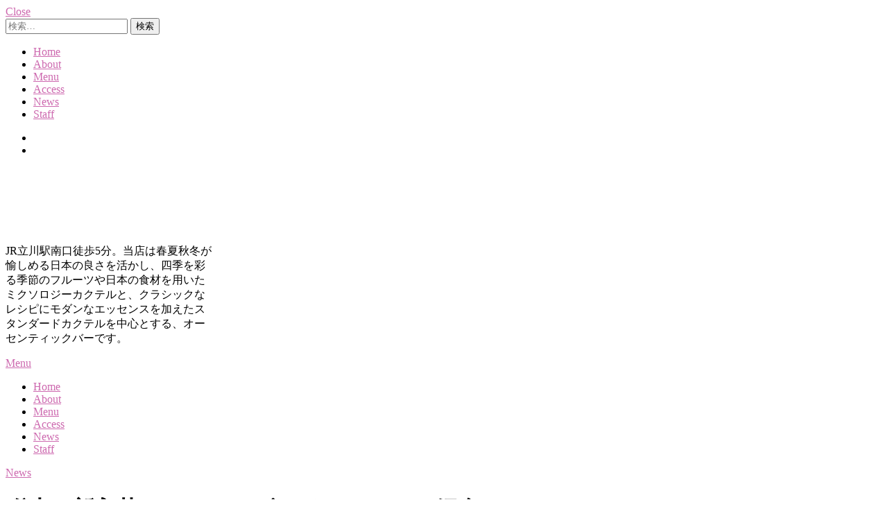

--- FILE ---
content_type: text/html; charset=UTF-8
request_url: https://bar-darkknight.com/archives/2046
body_size: 16862
content:
<!DOCTYPE html>
<html dir="ltr" lang="ja" prefix="og: https://ogp.me/ns#">
<head>
<!-- Google Tag Manager -->
<script>(function(w,d,s,l,i){w[l]=w[l]||[];w[l].push({'gtm.start':
new Date().getTime(),event:'gtm.js'});var f=d.getElementsByTagName(s)[0],
j=d.createElement(s),dl=l!='dataLayer'?'&l='+l:'';j.async=true;j.src=
'https://www.googletagmanager.com/gtm.js?id='+i+dl;f.parentNode.insertBefore(j,f);
})(window,document,'script','dataLayer','GTM-W2269M8');</script>
<!-- End Google Tag Manager -->
<meta charset="UTF-8">
<meta name="viewport" content="width=device-width, initial-scale=1">
<link rel="profile" href="http://gmpg.org/xfn/11">

<title>稀少！新入荷ジャパニーズウイスキーのご紹介 - BAR DARK KNIGHT - 立川南口</title>

		<!-- All in One SEO 4.9.3 - aioseo.com -->
	<meta name="robots" content="max-image-preview:large" />
	<meta name="author" content="Staff"/>
	<link rel="canonical" href="https://bar-darkknight.com/archives/2046" />
	<meta name="generator" content="All in One SEO (AIOSEO) 4.9.3" />
		<meta property="og:locale" content="ja_JP" />
		<meta property="og:site_name" content="BAR DARK KNIGHT - Classic&amp;Mixology" />
		<meta property="og:type" content="article" />
		<meta property="og:title" content="稀少！新入荷ジャパニーズウイスキーのご紹介 - BAR DARK KNIGHT - 立川南口" />
		<meta property="og:url" content="https://bar-darkknight.com/archives/2046" />
		<meta property="fb:app_id" content="1996394147308680" />
		<meta property="fb:admins" content="897480967076452" />
		<meta property="og:image" content="https://bar-darkknight.com/main/wp-content/uploads/2022/06/IMG_20220531_201119_000.webp" />
		<meta property="og:image:secure_url" content="https://bar-darkknight.com/main/wp-content/uploads/2022/06/IMG_20220531_201119_000.webp" />
		<meta property="og:image:width" content="1440" />
		<meta property="og:image:height" content="1440" />
		<meta property="article:published_time" content="2022-06-03T08:55:35+00:00" />
		<meta property="article:modified_time" content="2022-06-03T08:55:39+00:00" />
		<meta name="twitter:card" content="summary" />
		<meta name="twitter:title" content="稀少！新入荷ジャパニーズウイスキーのご紹介 - BAR DARK KNIGHT - 立川南口" />
		<meta name="twitter:image" content="https://bar-darkknight.com/main/wp-content/uploads/2022/06/IMG_20220531_201119_000.webp" />
		<script type="application/ld+json" class="aioseo-schema">
			{"@context":"https:\/\/schema.org","@graph":[{"@type":"Article","@id":"https:\/\/bar-darkknight.com\/archives\/2046#article","name":"\u7a00\u5c11\uff01\u65b0\u5165\u8377\u30b8\u30e3\u30d1\u30cb\u30fc\u30ba\u30a6\u30a4\u30b9\u30ad\u30fc\u306e\u3054\u7d39\u4ecb - BAR DARK KNIGHT - \u7acb\u5ddd\u5357\u53e3","headline":"\u7a00\u5c11\uff01\u65b0\u5165\u8377\u30b8\u30e3\u30d1\u30cb\u30fc\u30ba\u30a6\u30a4\u30b9\u30ad\u30fc\u306e\u3054\u7d39\u4ecb","author":{"@id":"https:\/\/bar-darkknight.com\/archives\/author\/staff#author"},"publisher":{"@id":"https:\/\/bar-darkknight.com\/#organization"},"image":{"@type":"ImageObject","url":"https:\/\/bar-darkknight.com\/main\/wp-content\/uploads\/2022\/06\/IMG_20220531_201119_000.webp","width":1440,"height":1440},"datePublished":"2022-06-03T17:55:35+09:00","dateModified":"2022-06-03T17:55:39+09:00","inLanguage":"ja","mainEntityOfPage":{"@id":"https:\/\/bar-darkknight.com\/archives\/2046#webpage"},"isPartOf":{"@id":"https:\/\/bar-darkknight.com\/archives\/2046#webpage"},"articleSection":"News"},{"@type":"BreadcrumbList","@id":"https:\/\/bar-darkknight.com\/archives\/2046#breadcrumblist","itemListElement":[{"@type":"ListItem","@id":"https:\/\/bar-darkknight.com#listItem","position":1,"name":"Home","item":"https:\/\/bar-darkknight.com","nextItem":{"@type":"ListItem","@id":"https:\/\/bar-darkknight.com\/archives\/category\/news#listItem","name":"News"}},{"@type":"ListItem","@id":"https:\/\/bar-darkknight.com\/archives\/category\/news#listItem","position":2,"name":"News","item":"https:\/\/bar-darkknight.com\/archives\/category\/news","nextItem":{"@type":"ListItem","@id":"https:\/\/bar-darkknight.com\/archives\/2046#listItem","name":"\u7a00\u5c11\uff01\u65b0\u5165\u8377\u30b8\u30e3\u30d1\u30cb\u30fc\u30ba\u30a6\u30a4\u30b9\u30ad\u30fc\u306e\u3054\u7d39\u4ecb"},"previousItem":{"@type":"ListItem","@id":"https:\/\/bar-darkknight.com#listItem","name":"Home"}},{"@type":"ListItem","@id":"https:\/\/bar-darkknight.com\/archives\/2046#listItem","position":3,"name":"\u7a00\u5c11\uff01\u65b0\u5165\u8377\u30b8\u30e3\u30d1\u30cb\u30fc\u30ba\u30a6\u30a4\u30b9\u30ad\u30fc\u306e\u3054\u7d39\u4ecb","previousItem":{"@type":"ListItem","@id":"https:\/\/bar-darkknight.com\/archives\/category\/news#listItem","name":"News"}}]},{"@type":"Organization","@id":"https:\/\/bar-darkknight.com\/#organization","name":"BAR DARK KNIGHT - Classic&Mixology","description":"JR\u7acb\u5ddd\u99c5\u5357\u53e3\u5f92\u6b695\u5206\u3002\u5f53\u5e97\u306f\u6625\u590f\u79cb\u51ac\u304c\u6109\u3057\u3081\u308b\u65e5\u672c\u306e\u826f\u3055\u3092\u6d3b\u304b\u3057\u3001\u56db\u5b63\u3092\u5f69\u308b\u5b63\u7bc0\u306e\u30d5\u30eb\u30fc\u30c4\u3084\u65e5\u672c\u306e\u98df\u6750\u3092\u7528\u3044\u305f\u30df\u30af\u30bd\u30ed\u30b8\u30fc\u30ab\u30af\u30c6\u30eb\u3068\u3001\u30af\u30e9\u30b7\u30c3\u30af\u306a\u30ec\u30b7\u30d4\u306b\u30e2\u30c0\u30f3\u306a\u30a8\u30c3\u30bb\u30f3\u30b9\u3092\u52a0\u3048\u305f\u30b9\u30bf\u30f3\u30c0\u30fc\u30c9\u30ab\u30af\u30c6\u30eb\u3092\u4e2d\u5fc3\u3068\u3059\u308b\u3001\u30aa\u30fc\u30bb\u30f3\u30c6\u30a3\u30c3\u30af\u30d0\u30fc\u3067\u3059\u3002","url":"https:\/\/bar-darkknight.com\/"},{"@type":"Person","@id":"https:\/\/bar-darkknight.com\/archives\/author\/staff#author","url":"https:\/\/bar-darkknight.com\/archives\/author\/staff","name":"Staff","image":{"@type":"ImageObject","@id":"https:\/\/bar-darkknight.com\/archives\/2046#authorImage","url":"https:\/\/secure.gravatar.com\/avatar\/c479b4c6b2595bef20b4412f5a72a07721bb19859f625d7e3358f2333dceaee2?s=96&d=mm&r=g","width":96,"height":96,"caption":"Staff"}},{"@type":"WebPage","@id":"https:\/\/bar-darkknight.com\/archives\/2046#webpage","url":"https:\/\/bar-darkknight.com\/archives\/2046","name":"\u7a00\u5c11\uff01\u65b0\u5165\u8377\u30b8\u30e3\u30d1\u30cb\u30fc\u30ba\u30a6\u30a4\u30b9\u30ad\u30fc\u306e\u3054\u7d39\u4ecb - BAR DARK KNIGHT - \u7acb\u5ddd\u5357\u53e3","inLanguage":"ja","isPartOf":{"@id":"https:\/\/bar-darkknight.com\/#website"},"breadcrumb":{"@id":"https:\/\/bar-darkknight.com\/archives\/2046#breadcrumblist"},"author":{"@id":"https:\/\/bar-darkknight.com\/archives\/author\/staff#author"},"creator":{"@id":"https:\/\/bar-darkknight.com\/archives\/author\/staff#author"},"image":{"@type":"ImageObject","url":"https:\/\/bar-darkknight.com\/main\/wp-content\/uploads\/2022\/06\/IMG_20220531_201119_000.webp","@id":"https:\/\/bar-darkknight.com\/archives\/2046\/#mainImage","width":1440,"height":1440},"primaryImageOfPage":{"@id":"https:\/\/bar-darkknight.com\/archives\/2046#mainImage"},"datePublished":"2022-06-03T17:55:35+09:00","dateModified":"2022-06-03T17:55:39+09:00"},{"@type":"WebSite","@id":"https:\/\/bar-darkknight.com\/#website","url":"https:\/\/bar-darkknight.com\/","name":"BAR DARK KNIGHT - Classic&Mixology","description":"JR\u7acb\u5ddd\u99c5\u5357\u53e3\u5f92\u6b695\u5206\u3002\u5f53\u5e97\u306f\u6625\u590f\u79cb\u51ac\u304c\u6109\u3057\u3081\u308b\u65e5\u672c\u306e\u826f\u3055\u3092\u6d3b\u304b\u3057\u3001\u56db\u5b63\u3092\u5f69\u308b\u5b63\u7bc0\u306e\u30d5\u30eb\u30fc\u30c4\u3084\u65e5\u672c\u306e\u98df\u6750\u3092\u7528\u3044\u305f\u30df\u30af\u30bd\u30ed\u30b8\u30fc\u30ab\u30af\u30c6\u30eb\u3068\u3001\u30af\u30e9\u30b7\u30c3\u30af\u306a\u30ec\u30b7\u30d4\u306b\u30e2\u30c0\u30f3\u306a\u30a8\u30c3\u30bb\u30f3\u30b9\u3092\u52a0\u3048\u305f\u30b9\u30bf\u30f3\u30c0\u30fc\u30c9\u30ab\u30af\u30c6\u30eb\u3092\u4e2d\u5fc3\u3068\u3059\u308b\u3001\u30aa\u30fc\u30bb\u30f3\u30c6\u30a3\u30c3\u30af\u30d0\u30fc\u3067\u3059\u3002","inLanguage":"ja","publisher":{"@id":"https:\/\/bar-darkknight.com\/#organization"}}]}
		</script>
		<!-- All in One SEO -->

<link rel='dns-prefetch' href='//webfonts.xserver.jp' />
<link rel='dns-prefetch' href='//stats.wp.com' />
<link rel='dns-prefetch' href='//fonts.googleapis.com' />
<link rel='dns-prefetch' href='//v0.wordpress.com' />
<link rel="alternate" type="application/rss+xml" title="BAR DARK KNIGHT - Classic&amp;Mixology &raquo; フィード" href="https://bar-darkknight.com/feed" />
<link rel="alternate" type="application/rss+xml" title="BAR DARK KNIGHT - Classic&amp;Mixology &raquo; コメントフィード" href="https://bar-darkknight.com/comments/feed" />
<link rel="alternate" title="oEmbed (JSON)" type="application/json+oembed" href="https://bar-darkknight.com/wp-json/oembed/1.0/embed?url=https%3A%2F%2Fbar-darkknight.com%2Farchives%2F2046" />
<link rel="alternate" title="oEmbed (XML)" type="text/xml+oembed" href="https://bar-darkknight.com/wp-json/oembed/1.0/embed?url=https%3A%2F%2Fbar-darkknight.com%2Farchives%2F2046&#038;format=xml" />
<style id='wp-img-auto-sizes-contain-inline-css' type='text/css'>
img:is([sizes=auto i],[sizes^="auto," i]){contain-intrinsic-size:3000px 1500px}
/*# sourceURL=wp-img-auto-sizes-contain-inline-css */
</style>
<style id='wp-emoji-styles-inline-css' type='text/css'>

	img.wp-smiley, img.emoji {
		display: inline !important;
		border: none !important;
		box-shadow: none !important;
		height: 1em !important;
		width: 1em !important;
		margin: 0 0.07em !important;
		vertical-align: -0.1em !important;
		background: none !important;
		padding: 0 !important;
	}
/*# sourceURL=wp-emoji-styles-inline-css */
</style>
<style id='wp-block-library-inline-css' type='text/css'>
:root{--wp-block-synced-color:#7a00df;--wp-block-synced-color--rgb:122,0,223;--wp-bound-block-color:var(--wp-block-synced-color);--wp-editor-canvas-background:#ddd;--wp-admin-theme-color:#007cba;--wp-admin-theme-color--rgb:0,124,186;--wp-admin-theme-color-darker-10:#006ba1;--wp-admin-theme-color-darker-10--rgb:0,107,160.5;--wp-admin-theme-color-darker-20:#005a87;--wp-admin-theme-color-darker-20--rgb:0,90,135;--wp-admin-border-width-focus:2px}@media (min-resolution:192dpi){:root{--wp-admin-border-width-focus:1.5px}}.wp-element-button{cursor:pointer}:root .has-very-light-gray-background-color{background-color:#eee}:root .has-very-dark-gray-background-color{background-color:#313131}:root .has-very-light-gray-color{color:#eee}:root .has-very-dark-gray-color{color:#313131}:root .has-vivid-green-cyan-to-vivid-cyan-blue-gradient-background{background:linear-gradient(135deg,#00d084,#0693e3)}:root .has-purple-crush-gradient-background{background:linear-gradient(135deg,#34e2e4,#4721fb 50%,#ab1dfe)}:root .has-hazy-dawn-gradient-background{background:linear-gradient(135deg,#faaca8,#dad0ec)}:root .has-subdued-olive-gradient-background{background:linear-gradient(135deg,#fafae1,#67a671)}:root .has-atomic-cream-gradient-background{background:linear-gradient(135deg,#fdd79a,#004a59)}:root .has-nightshade-gradient-background{background:linear-gradient(135deg,#330968,#31cdcf)}:root .has-midnight-gradient-background{background:linear-gradient(135deg,#020381,#2874fc)}:root{--wp--preset--font-size--normal:16px;--wp--preset--font-size--huge:42px}.has-regular-font-size{font-size:1em}.has-larger-font-size{font-size:2.625em}.has-normal-font-size{font-size:var(--wp--preset--font-size--normal)}.has-huge-font-size{font-size:var(--wp--preset--font-size--huge)}.has-text-align-center{text-align:center}.has-text-align-left{text-align:left}.has-text-align-right{text-align:right}.has-fit-text{white-space:nowrap!important}#end-resizable-editor-section{display:none}.aligncenter{clear:both}.items-justified-left{justify-content:flex-start}.items-justified-center{justify-content:center}.items-justified-right{justify-content:flex-end}.items-justified-space-between{justify-content:space-between}.screen-reader-text{border:0;clip-path:inset(50%);height:1px;margin:-1px;overflow:hidden;padding:0;position:absolute;width:1px;word-wrap:normal!important}.screen-reader-text:focus{background-color:#ddd;clip-path:none;color:#444;display:block;font-size:1em;height:auto;left:5px;line-height:normal;padding:15px 23px 14px;text-decoration:none;top:5px;width:auto;z-index:100000}html :where(.has-border-color){border-style:solid}html :where([style*=border-top-color]){border-top-style:solid}html :where([style*=border-right-color]){border-right-style:solid}html :where([style*=border-bottom-color]){border-bottom-style:solid}html :where([style*=border-left-color]){border-left-style:solid}html :where([style*=border-width]){border-style:solid}html :where([style*=border-top-width]){border-top-style:solid}html :where([style*=border-right-width]){border-right-style:solid}html :where([style*=border-bottom-width]){border-bottom-style:solid}html :where([style*=border-left-width]){border-left-style:solid}html :where(img[class*=wp-image-]){height:auto;max-width:100%}:where(figure){margin:0 0 1em}html :where(.is-position-sticky){--wp-admin--admin-bar--position-offset:var(--wp-admin--admin-bar--height,0px)}@media screen and (max-width:600px){html :where(.is-position-sticky){--wp-admin--admin-bar--position-offset:0px}}

/*# sourceURL=wp-block-library-inline-css */
</style><style id='wp-block-image-inline-css' type='text/css'>
.wp-block-image>a,.wp-block-image>figure>a{display:inline-block}.wp-block-image img{box-sizing:border-box;height:auto;max-width:100%;vertical-align:bottom}@media not (prefers-reduced-motion){.wp-block-image img.hide{visibility:hidden}.wp-block-image img.show{animation:show-content-image .4s}}.wp-block-image[style*=border-radius] img,.wp-block-image[style*=border-radius]>a{border-radius:inherit}.wp-block-image.has-custom-border img{box-sizing:border-box}.wp-block-image.aligncenter{text-align:center}.wp-block-image.alignfull>a,.wp-block-image.alignwide>a{width:100%}.wp-block-image.alignfull img,.wp-block-image.alignwide img{height:auto;width:100%}.wp-block-image .aligncenter,.wp-block-image .alignleft,.wp-block-image .alignright,.wp-block-image.aligncenter,.wp-block-image.alignleft,.wp-block-image.alignright{display:table}.wp-block-image .aligncenter>figcaption,.wp-block-image .alignleft>figcaption,.wp-block-image .alignright>figcaption,.wp-block-image.aligncenter>figcaption,.wp-block-image.alignleft>figcaption,.wp-block-image.alignright>figcaption{caption-side:bottom;display:table-caption}.wp-block-image .alignleft{float:left;margin:.5em 1em .5em 0}.wp-block-image .alignright{float:right;margin:.5em 0 .5em 1em}.wp-block-image .aligncenter{margin-left:auto;margin-right:auto}.wp-block-image :where(figcaption){margin-bottom:1em;margin-top:.5em}.wp-block-image.is-style-circle-mask img{border-radius:9999px}@supports ((-webkit-mask-image:none) or (mask-image:none)) or (-webkit-mask-image:none){.wp-block-image.is-style-circle-mask img{border-radius:0;-webkit-mask-image:url('data:image/svg+xml;utf8,<svg viewBox="0 0 100 100" xmlns="http://www.w3.org/2000/svg"><circle cx="50" cy="50" r="50"/></svg>');mask-image:url('data:image/svg+xml;utf8,<svg viewBox="0 0 100 100" xmlns="http://www.w3.org/2000/svg"><circle cx="50" cy="50" r="50"/></svg>');mask-mode:alpha;-webkit-mask-position:center;mask-position:center;-webkit-mask-repeat:no-repeat;mask-repeat:no-repeat;-webkit-mask-size:contain;mask-size:contain}}:root :where(.wp-block-image.is-style-rounded img,.wp-block-image .is-style-rounded img){border-radius:9999px}.wp-block-image figure{margin:0}.wp-lightbox-container{display:flex;flex-direction:column;position:relative}.wp-lightbox-container img{cursor:zoom-in}.wp-lightbox-container img:hover+button{opacity:1}.wp-lightbox-container button{align-items:center;backdrop-filter:blur(16px) saturate(180%);background-color:#5a5a5a40;border:none;border-radius:4px;cursor:zoom-in;display:flex;height:20px;justify-content:center;opacity:0;padding:0;position:absolute;right:16px;text-align:center;top:16px;width:20px;z-index:100}@media not (prefers-reduced-motion){.wp-lightbox-container button{transition:opacity .2s ease}}.wp-lightbox-container button:focus-visible{outline:3px auto #5a5a5a40;outline:3px auto -webkit-focus-ring-color;outline-offset:3px}.wp-lightbox-container button:hover{cursor:pointer;opacity:1}.wp-lightbox-container button:focus{opacity:1}.wp-lightbox-container button:focus,.wp-lightbox-container button:hover,.wp-lightbox-container button:not(:hover):not(:active):not(.has-background){background-color:#5a5a5a40;border:none}.wp-lightbox-overlay{box-sizing:border-box;cursor:zoom-out;height:100vh;left:0;overflow:hidden;position:fixed;top:0;visibility:hidden;width:100%;z-index:100000}.wp-lightbox-overlay .close-button{align-items:center;cursor:pointer;display:flex;justify-content:center;min-height:40px;min-width:40px;padding:0;position:absolute;right:calc(env(safe-area-inset-right) + 16px);top:calc(env(safe-area-inset-top) + 16px);z-index:5000000}.wp-lightbox-overlay .close-button:focus,.wp-lightbox-overlay .close-button:hover,.wp-lightbox-overlay .close-button:not(:hover):not(:active):not(.has-background){background:none;border:none}.wp-lightbox-overlay .lightbox-image-container{height:var(--wp--lightbox-container-height);left:50%;overflow:hidden;position:absolute;top:50%;transform:translate(-50%,-50%);transform-origin:top left;width:var(--wp--lightbox-container-width);z-index:9999999999}.wp-lightbox-overlay .wp-block-image{align-items:center;box-sizing:border-box;display:flex;height:100%;justify-content:center;margin:0;position:relative;transform-origin:0 0;width:100%;z-index:3000000}.wp-lightbox-overlay .wp-block-image img{height:var(--wp--lightbox-image-height);min-height:var(--wp--lightbox-image-height);min-width:var(--wp--lightbox-image-width);width:var(--wp--lightbox-image-width)}.wp-lightbox-overlay .wp-block-image figcaption{display:none}.wp-lightbox-overlay button{background:none;border:none}.wp-lightbox-overlay .scrim{background-color:#fff;height:100%;opacity:.9;position:absolute;width:100%;z-index:2000000}.wp-lightbox-overlay.active{visibility:visible}@media not (prefers-reduced-motion){.wp-lightbox-overlay.active{animation:turn-on-visibility .25s both}.wp-lightbox-overlay.active img{animation:turn-on-visibility .35s both}.wp-lightbox-overlay.show-closing-animation:not(.active){animation:turn-off-visibility .35s both}.wp-lightbox-overlay.show-closing-animation:not(.active) img{animation:turn-off-visibility .25s both}.wp-lightbox-overlay.zoom.active{animation:none;opacity:1;visibility:visible}.wp-lightbox-overlay.zoom.active .lightbox-image-container{animation:lightbox-zoom-in .4s}.wp-lightbox-overlay.zoom.active .lightbox-image-container img{animation:none}.wp-lightbox-overlay.zoom.active .scrim{animation:turn-on-visibility .4s forwards}.wp-lightbox-overlay.zoom.show-closing-animation:not(.active){animation:none}.wp-lightbox-overlay.zoom.show-closing-animation:not(.active) .lightbox-image-container{animation:lightbox-zoom-out .4s}.wp-lightbox-overlay.zoom.show-closing-animation:not(.active) .lightbox-image-container img{animation:none}.wp-lightbox-overlay.zoom.show-closing-animation:not(.active) .scrim{animation:turn-off-visibility .4s forwards}}@keyframes show-content-image{0%{visibility:hidden}99%{visibility:hidden}to{visibility:visible}}@keyframes turn-on-visibility{0%{opacity:0}to{opacity:1}}@keyframes turn-off-visibility{0%{opacity:1;visibility:visible}99%{opacity:0;visibility:visible}to{opacity:0;visibility:hidden}}@keyframes lightbox-zoom-in{0%{transform:translate(calc((-100vw + var(--wp--lightbox-scrollbar-width))/2 + var(--wp--lightbox-initial-left-position)),calc(-50vh + var(--wp--lightbox-initial-top-position))) scale(var(--wp--lightbox-scale))}to{transform:translate(-50%,-50%) scale(1)}}@keyframes lightbox-zoom-out{0%{transform:translate(-50%,-50%) scale(1);visibility:visible}99%{visibility:visible}to{transform:translate(calc((-100vw + var(--wp--lightbox-scrollbar-width))/2 + var(--wp--lightbox-initial-left-position)),calc(-50vh + var(--wp--lightbox-initial-top-position))) scale(var(--wp--lightbox-scale));visibility:hidden}}
/*# sourceURL=https://bar-darkknight.com/main/wp-includes/blocks/image/style.min.css */
</style>
<style id='wp-block-paragraph-inline-css' type='text/css'>
.is-small-text{font-size:.875em}.is-regular-text{font-size:1em}.is-large-text{font-size:2.25em}.is-larger-text{font-size:3em}.has-drop-cap:not(:focus):first-letter{float:left;font-size:8.4em;font-style:normal;font-weight:100;line-height:.68;margin:.05em .1em 0 0;text-transform:uppercase}body.rtl .has-drop-cap:not(:focus):first-letter{float:none;margin-left:.1em}p.has-drop-cap.has-background{overflow:hidden}:root :where(p.has-background){padding:1.25em 2.375em}:where(p.has-text-color:not(.has-link-color)) a{color:inherit}p.has-text-align-left[style*="writing-mode:vertical-lr"],p.has-text-align-right[style*="writing-mode:vertical-rl"]{rotate:180deg}
/*# sourceURL=https://bar-darkknight.com/main/wp-includes/blocks/paragraph/style.min.css */
</style>
<style id='wp-block-spacer-inline-css' type='text/css'>
.wp-block-spacer{clear:both}
/*# sourceURL=https://bar-darkknight.com/main/wp-includes/blocks/spacer/style.min.css */
</style>
<style id='global-styles-inline-css' type='text/css'>
:root{--wp--preset--aspect-ratio--square: 1;--wp--preset--aspect-ratio--4-3: 4/3;--wp--preset--aspect-ratio--3-4: 3/4;--wp--preset--aspect-ratio--3-2: 3/2;--wp--preset--aspect-ratio--2-3: 2/3;--wp--preset--aspect-ratio--16-9: 16/9;--wp--preset--aspect-ratio--9-16: 9/16;--wp--preset--color--black: #000000;--wp--preset--color--cyan-bluish-gray: #abb8c3;--wp--preset--color--white: #ffffff;--wp--preset--color--pale-pink: #f78da7;--wp--preset--color--vivid-red: #cf2e2e;--wp--preset--color--luminous-vivid-orange: #ff6900;--wp--preset--color--luminous-vivid-amber: #fcb900;--wp--preset--color--light-green-cyan: #7bdcb5;--wp--preset--color--vivid-green-cyan: #00d084;--wp--preset--color--pale-cyan-blue: #8ed1fc;--wp--preset--color--vivid-cyan-blue: #0693e3;--wp--preset--color--vivid-purple: #9b51e0;--wp--preset--gradient--vivid-cyan-blue-to-vivid-purple: linear-gradient(135deg,rgb(6,147,227) 0%,rgb(155,81,224) 100%);--wp--preset--gradient--light-green-cyan-to-vivid-green-cyan: linear-gradient(135deg,rgb(122,220,180) 0%,rgb(0,208,130) 100%);--wp--preset--gradient--luminous-vivid-amber-to-luminous-vivid-orange: linear-gradient(135deg,rgb(252,185,0) 0%,rgb(255,105,0) 100%);--wp--preset--gradient--luminous-vivid-orange-to-vivid-red: linear-gradient(135deg,rgb(255,105,0) 0%,rgb(207,46,46) 100%);--wp--preset--gradient--very-light-gray-to-cyan-bluish-gray: linear-gradient(135deg,rgb(238,238,238) 0%,rgb(169,184,195) 100%);--wp--preset--gradient--cool-to-warm-spectrum: linear-gradient(135deg,rgb(74,234,220) 0%,rgb(151,120,209) 20%,rgb(207,42,186) 40%,rgb(238,44,130) 60%,rgb(251,105,98) 80%,rgb(254,248,76) 100%);--wp--preset--gradient--blush-light-purple: linear-gradient(135deg,rgb(255,206,236) 0%,rgb(152,150,240) 100%);--wp--preset--gradient--blush-bordeaux: linear-gradient(135deg,rgb(254,205,165) 0%,rgb(254,45,45) 50%,rgb(107,0,62) 100%);--wp--preset--gradient--luminous-dusk: linear-gradient(135deg,rgb(255,203,112) 0%,rgb(199,81,192) 50%,rgb(65,88,208) 100%);--wp--preset--gradient--pale-ocean: linear-gradient(135deg,rgb(255,245,203) 0%,rgb(182,227,212) 50%,rgb(51,167,181) 100%);--wp--preset--gradient--electric-grass: linear-gradient(135deg,rgb(202,248,128) 0%,rgb(113,206,126) 100%);--wp--preset--gradient--midnight: linear-gradient(135deg,rgb(2,3,129) 0%,rgb(40,116,252) 100%);--wp--preset--font-size--small: 13px;--wp--preset--font-size--medium: 20px;--wp--preset--font-size--large: 36px;--wp--preset--font-size--x-large: 42px;--wp--preset--spacing--20: 0.44rem;--wp--preset--spacing--30: 0.67rem;--wp--preset--spacing--40: 1rem;--wp--preset--spacing--50: 1.5rem;--wp--preset--spacing--60: 2.25rem;--wp--preset--spacing--70: 3.38rem;--wp--preset--spacing--80: 5.06rem;--wp--preset--shadow--natural: 6px 6px 9px rgba(0, 0, 0, 0.2);--wp--preset--shadow--deep: 12px 12px 50px rgba(0, 0, 0, 0.4);--wp--preset--shadow--sharp: 6px 6px 0px rgba(0, 0, 0, 0.2);--wp--preset--shadow--outlined: 6px 6px 0px -3px rgb(255, 255, 255), 6px 6px rgb(0, 0, 0);--wp--preset--shadow--crisp: 6px 6px 0px rgb(0, 0, 0);}:where(.is-layout-flex){gap: 0.5em;}:where(.is-layout-grid){gap: 0.5em;}body .is-layout-flex{display: flex;}.is-layout-flex{flex-wrap: wrap;align-items: center;}.is-layout-flex > :is(*, div){margin: 0;}body .is-layout-grid{display: grid;}.is-layout-grid > :is(*, div){margin: 0;}:where(.wp-block-columns.is-layout-flex){gap: 2em;}:where(.wp-block-columns.is-layout-grid){gap: 2em;}:where(.wp-block-post-template.is-layout-flex){gap: 1.25em;}:where(.wp-block-post-template.is-layout-grid){gap: 1.25em;}.has-black-color{color: var(--wp--preset--color--black) !important;}.has-cyan-bluish-gray-color{color: var(--wp--preset--color--cyan-bluish-gray) !important;}.has-white-color{color: var(--wp--preset--color--white) !important;}.has-pale-pink-color{color: var(--wp--preset--color--pale-pink) !important;}.has-vivid-red-color{color: var(--wp--preset--color--vivid-red) !important;}.has-luminous-vivid-orange-color{color: var(--wp--preset--color--luminous-vivid-orange) !important;}.has-luminous-vivid-amber-color{color: var(--wp--preset--color--luminous-vivid-amber) !important;}.has-light-green-cyan-color{color: var(--wp--preset--color--light-green-cyan) !important;}.has-vivid-green-cyan-color{color: var(--wp--preset--color--vivid-green-cyan) !important;}.has-pale-cyan-blue-color{color: var(--wp--preset--color--pale-cyan-blue) !important;}.has-vivid-cyan-blue-color{color: var(--wp--preset--color--vivid-cyan-blue) !important;}.has-vivid-purple-color{color: var(--wp--preset--color--vivid-purple) !important;}.has-black-background-color{background-color: var(--wp--preset--color--black) !important;}.has-cyan-bluish-gray-background-color{background-color: var(--wp--preset--color--cyan-bluish-gray) !important;}.has-white-background-color{background-color: var(--wp--preset--color--white) !important;}.has-pale-pink-background-color{background-color: var(--wp--preset--color--pale-pink) !important;}.has-vivid-red-background-color{background-color: var(--wp--preset--color--vivid-red) !important;}.has-luminous-vivid-orange-background-color{background-color: var(--wp--preset--color--luminous-vivid-orange) !important;}.has-luminous-vivid-amber-background-color{background-color: var(--wp--preset--color--luminous-vivid-amber) !important;}.has-light-green-cyan-background-color{background-color: var(--wp--preset--color--light-green-cyan) !important;}.has-vivid-green-cyan-background-color{background-color: var(--wp--preset--color--vivid-green-cyan) !important;}.has-pale-cyan-blue-background-color{background-color: var(--wp--preset--color--pale-cyan-blue) !important;}.has-vivid-cyan-blue-background-color{background-color: var(--wp--preset--color--vivid-cyan-blue) !important;}.has-vivid-purple-background-color{background-color: var(--wp--preset--color--vivid-purple) !important;}.has-black-border-color{border-color: var(--wp--preset--color--black) !important;}.has-cyan-bluish-gray-border-color{border-color: var(--wp--preset--color--cyan-bluish-gray) !important;}.has-white-border-color{border-color: var(--wp--preset--color--white) !important;}.has-pale-pink-border-color{border-color: var(--wp--preset--color--pale-pink) !important;}.has-vivid-red-border-color{border-color: var(--wp--preset--color--vivid-red) !important;}.has-luminous-vivid-orange-border-color{border-color: var(--wp--preset--color--luminous-vivid-orange) !important;}.has-luminous-vivid-amber-border-color{border-color: var(--wp--preset--color--luminous-vivid-amber) !important;}.has-light-green-cyan-border-color{border-color: var(--wp--preset--color--light-green-cyan) !important;}.has-vivid-green-cyan-border-color{border-color: var(--wp--preset--color--vivid-green-cyan) !important;}.has-pale-cyan-blue-border-color{border-color: var(--wp--preset--color--pale-cyan-blue) !important;}.has-vivid-cyan-blue-border-color{border-color: var(--wp--preset--color--vivid-cyan-blue) !important;}.has-vivid-purple-border-color{border-color: var(--wp--preset--color--vivid-purple) !important;}.has-vivid-cyan-blue-to-vivid-purple-gradient-background{background: var(--wp--preset--gradient--vivid-cyan-blue-to-vivid-purple) !important;}.has-light-green-cyan-to-vivid-green-cyan-gradient-background{background: var(--wp--preset--gradient--light-green-cyan-to-vivid-green-cyan) !important;}.has-luminous-vivid-amber-to-luminous-vivid-orange-gradient-background{background: var(--wp--preset--gradient--luminous-vivid-amber-to-luminous-vivid-orange) !important;}.has-luminous-vivid-orange-to-vivid-red-gradient-background{background: var(--wp--preset--gradient--luminous-vivid-orange-to-vivid-red) !important;}.has-very-light-gray-to-cyan-bluish-gray-gradient-background{background: var(--wp--preset--gradient--very-light-gray-to-cyan-bluish-gray) !important;}.has-cool-to-warm-spectrum-gradient-background{background: var(--wp--preset--gradient--cool-to-warm-spectrum) !important;}.has-blush-light-purple-gradient-background{background: var(--wp--preset--gradient--blush-light-purple) !important;}.has-blush-bordeaux-gradient-background{background: var(--wp--preset--gradient--blush-bordeaux) !important;}.has-luminous-dusk-gradient-background{background: var(--wp--preset--gradient--luminous-dusk) !important;}.has-pale-ocean-gradient-background{background: var(--wp--preset--gradient--pale-ocean) !important;}.has-electric-grass-gradient-background{background: var(--wp--preset--gradient--electric-grass) !important;}.has-midnight-gradient-background{background: var(--wp--preset--gradient--midnight) !important;}.has-small-font-size{font-size: var(--wp--preset--font-size--small) !important;}.has-medium-font-size{font-size: var(--wp--preset--font-size--medium) !important;}.has-large-font-size{font-size: var(--wp--preset--font-size--large) !important;}.has-x-large-font-size{font-size: var(--wp--preset--font-size--x-large) !important;}
/*# sourceURL=global-styles-inline-css */
</style>

<style id='classic-theme-styles-inline-css' type='text/css'>
/*! This file is auto-generated */
.wp-block-button__link{color:#fff;background-color:#32373c;border-radius:9999px;box-shadow:none;text-decoration:none;padding:calc(.667em + 2px) calc(1.333em + 2px);font-size:1.125em}.wp-block-file__button{background:#32373c;color:#fff;text-decoration:none}
/*# sourceURL=/wp-includes/css/classic-themes.min.css */
</style>
<link rel='stylesheet' id='tcd-maps-css' href='https://bar-darkknight.com/main/wp-content/plugins/tcd-google-maps/admin.css?ver=02e844fc1d810b6a6e573c674f55f5de' type='text/css' media='all' />
<link rel='stylesheet' id='appetite-google-fonts-css' href='https://fonts.googleapis.com/css?family=Montserrat%3A400%2C400i%2C700%2C700i%7CLato%3A400%2C700%2C400italic%2C700italic&#038;subset=latin%2Clatin-ext%2Ccyrillic%2Ccyrillic-ext' type='text/css' media='all' />
<link rel='stylesheet' id='font-awesome-css' href='https://bar-darkknight.com/main/wp-content/themes/appetite/css/font-awesome.css?ver=4.7.0' type='text/css' media='all' />
<link rel='stylesheet' id='appetite-css-framework-css' href='https://bar-darkknight.com/main/wp-content/themes/appetite/css/bootstrap.css?ver=02e844fc1d810b6a6e573c674f55f5de' type='text/css' media='all' />
<link rel='stylesheet' id='appetite-style-css' href='https://bar-darkknight.com/main/wp-content/themes/appetite/style.css?ver=02e844fc1d810b6a6e573c674f55f5de' type='text/css' media='all' />
<style id='appetite-style-inline-css' type='text/css'>
 a, #colophon .site-info,
							.widget_tag_cloud a:hover,
							#secondary .widget a:hover,
							.hentry .entry-header .entry-title a:hover,
							.hentry .entry-content .more-link-container a:hover,
							.hentry .entry-summary .more-link-container a:hover,
							#primary-header .entry-cats:before,
							body:not(.search) #page .jetpack-testimonial.hentry .entry-title a,
							body:not(.search) #page .jetpack-testimonial.hentry .entry-title:after,
							.menu-wrapper .menu-group-title { color: #cd69af; } 
 #page .social-list li a:hover::before,
							#page .mejs-controls .mejs-time-rail .mejs-time-current,
							#page .mejs-controls .mejs-horizontal-volume-slider .mejs-horizontal-volume-current,
                            #primary-header .edit-link .post-edit-link,
							body:not(.search) #page .jetpack-testimonial.hentry .thumb-link:before { background: #cd69af; } 
 #page .social-list li a:hover::before,
							blockquote,
							body:not(.search) #page .jetpack-testimonial.hentry .thumb-link img { border-color: #cd69af; } 
 @media only screen and (max-width:500px) {
							  .menu-wrapper .hentry .menu-price { color: #cd69af; }
						  } 

/*# sourceURL=appetite-style-inline-css */
</style>
<script type="text/javascript" src="https://bar-darkknight.com/main/wp-includes/js/jquery/jquery.min.js?ver=3.7.1" id="jquery-core-js"></script>
<script type="text/javascript" src="https://bar-darkknight.com/main/wp-includes/js/jquery/jquery-migrate.min.js?ver=3.4.1" id="jquery-migrate-js"></script>
<script type="text/javascript" src="//webfonts.xserver.jp/js/xserverv3.js?fadein=0&amp;ver=2.0.9" id="typesquare_std-js"></script>
<link rel="https://api.w.org/" href="https://bar-darkknight.com/wp-json/" /><link rel="alternate" title="JSON" type="application/json" href="https://bar-darkknight.com/wp-json/wp/v2/posts/2046" /><link rel="EditURI" type="application/rsd+xml" title="RSD" href="https://bar-darkknight.com/main/xmlrpc.php?rsd" />

<link rel='shortlink' href='https://wp.me/p9iMV5-x0' />
	<link rel="preconnect" href="https://fonts.googleapis.com">
	<link rel="preconnect" href="https://fonts.gstatic.com">
		<style>img#wpstats{display:none}</style>
			<style id="egf-frontend-styles" type="text/css">
		h1 {} h2 {} p {} h3 {} h4 {} h5 {} h6 {} 	</style>
	
<link rel="stylesheet" href="https://bar-darkknight.com/main/wp-content/themes/appetite/css/custom.css">
</head>

<body class="wp-singular post-template-default single single-post postid-2046 single-format-standard wp-theme-appetite inactive-header-image">
<!-- Google Tag Manager (noscript) -->
<noscript><iframe src="https://www.googletagmanager.com/ns.html?id=GTM-W2269M8"
height="0" width="0" style="display:none;visibility:hidden"></iframe></noscript>
<!-- End Google Tag Manager (noscript) -->
<div id="page" class="site">
	<a class="skip-link screen-reader-text" href="#content">Skip to content</a>

	<div id="toggle-sidebar">
		<div class="inner-panel">
            <a id="close-toggle-sidebar" class="primary-font" href="#">Close</a>

			<form role="search" method="get" class="search-form" action="https://bar-darkknight.com/">
				<label>
					<span class="screen-reader-text">検索:</span>
					<input type="search" class="search-field" placeholder="検索&hellip;" value="" name="s" />
				</label>
				<input type="submit" class="search-submit" value="検索" />
			</form>
			<nav id="mobile-navigation" class="mobile-navigation" role="navigation">
			<div class="menu-main-menu-container"><ul id="menu-main-menu" class="menu"><li id="menu-item-83" class="menu-item menu-item-type-post_type menu-item-object-page menu-item-home menu-item-83"><a href="https://bar-darkknight.com/">Home</a></li>
<li id="menu-item-84" class="menu-item menu-item-type-post_type menu-item-object-page menu-item-84"><a href="https://bar-darkknight.com/about">About</a></li>
<li id="menu-item-85" class="menu-item menu-item-type-post_type menu-item-object-page menu-item-85"><a href="https://bar-darkknight.com/menu">Menu</a></li>
<li id="menu-item-113" class="menu-item menu-item-type-post_type menu-item-object-page menu-item-113"><a href="https://bar-darkknight.com/access">Access</a></li>
<li id="menu-item-86" class="menu-item menu-item-type-post_type menu-item-object-page current_page_parent menu-item-86"><a href="https://bar-darkknight.com/news">News</a></li>
<li id="menu-item-96" class="menu-item menu-item-type-post_type menu-item-object-page menu-item-96"><a href="https://bar-darkknight.com/staff">Staff</a></li>
</ul></div>			</nav><!-- #secondary-navigation -->

						<div class="header-social">
				<div class="social-list"><ul id="menu-sns-menu" class="menu-items list-unstyled clearfix"><li id="menu-item-154" class="menu-item menu-item-type-custom menu-item-object-custom menu-item-154"><a href="https://www.facebook.com/bardarkknight/"><span class="screen-reader-text social-meta">Facebook</span></a></li>
<li id="menu-item-155" class="menu-item menu-item-type-custom menu-item-object-custom menu-item-155"><a href="https://www.instagram.com/bardarkknight/"><span class="screen-reader-text social-meta">Instagram</span></a></li>
</ul></div>			</div><!-- .footer-social -->
					</div><!-- .inner-panel -->
	</div><!-- #toggle-sidebar -->

	<header id="masthead" class="site-header clearfix primary-font" role="banner">
		<div class="site-branding pull-left">
			<a href="https://bar-darkknight.com/" class="site-logo-link" rel="home" itemprop="url"></a>				<p class="site-title"><a href="https://bar-darkknight.com/" rel="home">
				<img src="/images/logo-white.svg" alt="BAR DARK KNIGHT &#8211; Classic&amp;Mixology" class="sub-logo" />
				<img src="/images/logo-black.svg" alt="BAR DARK KNIGHT &#8211; Classic&amp;Mixology" class="main-logo" />
				</a>
				</p>
							<p class="site-description">JR立川駅南口徒歩5分。当店は春夏秋冬が愉しめる日本の良さを活かし、四季を彩る季節のフルーツや日本の食材を用いたミクソロジーカクテルと、クラシックなレシピにモダンなエッセンスを加えたスタンダードカクテルを中心とする、オーセンティックバーです。</p>
					</div><!-- .site-branding -->

		<a id="sidebar-button" class="pull-right" href="toggle-sidebar">
			<span class="screen-reader-text header-search">Search</span>
            <span class="header-menu">Menu</span>
		</a><!-- #header-search -->

		<nav id="site-navigation" class="main-navigation pull-right" role="navigation">
			<div class="menu-main-menu-container"><ul id="menu-main-menu-1" class="menu"><li class="menu-item menu-item-type-post_type menu-item-object-page menu-item-home menu-item-83"><a href="https://bar-darkknight.com/">Home</a></li>
<li class="menu-item menu-item-type-post_type menu-item-object-page menu-item-84"><a href="https://bar-darkknight.com/about">About</a></li>
<li class="menu-item menu-item-type-post_type menu-item-object-page menu-item-85"><a href="https://bar-darkknight.com/menu">Menu</a></li>
<li class="menu-item menu-item-type-post_type menu-item-object-page menu-item-113"><a href="https://bar-darkknight.com/access">Access</a></li>
<li class="menu-item menu-item-type-post_type menu-item-object-page current_page_parent menu-item-86"><a href="https://bar-darkknight.com/news">News</a></li>
<li class="menu-item menu-item-type-post_type menu-item-object-page menu-item-96"><a href="https://bar-darkknight.com/staff">Staff</a></li>
</ul></div>		</nav><!-- #site-navigation -->
	</header><!-- #masthead -->

	<div id="content" class="site-content">

<div id="primary-header" class="has-background">
	<div class="featured-image" style="background-image: url(https://bar-darkknight.com/main/wp-content/uploads/2022/06/IMG_20220531_201119_000.webp);"></div>
	<div class="container">
		<div class="entry-cats">
			<a href="https://bar-darkknight.com/archives/category/news" rel="category tag">News</a>		</div><!-- .entry-cats -->

		<h1 class="entry-title">稀少！新入荷ジャパニーズウイスキーのご紹介</h1>
		<div class="entry-meta">
			<span class="posted-on"><a href="https://bar-darkknight.com/archives/2046" rel="bookmark"><time class="entry-date published" datetime="2022-06-03T17:55:35+09:00">2022年6月3日</time><time class="updated" datetime="2022-06-03T17:55:39+09:00">2022年6月3日</time></a></span><span class="byline"> <span class="author vcard"><a class="url fn n" href="https://bar-darkknight.com/archives/author/staff">Staff</a></span></span>
			
					</div><!-- .entry-meta -->
	</div><!-- .container -->
</div><!-- #primary-header -->


<div class="container">
	<div class="row">
		<div id="primary" class="content-area col-lg-8 col-md-8">
			<main id="main" class="site-main" role="main">

				
<article id="post-2046" class="post-2046 post type-post status-publish format-standard has-post-thumbnail hentry category-news">
	<div class="entry-content">
		
<p>西東京唯一のThe Whisky Crew（以下TWC ) パートナーバーBAR DARK KNIGHTに、またまたTWCから新しいボトルが入荷致しました！</p>



<figure class="wp-block-image size-large"><img fetchpriority="high" decoding="async" width="940" height="940" src="http://bar-darkknight.com/main/wp-content/uploads/2022/06/IMG_20220531_201119_000-940x940.webp" alt="" class="wp-image-2044" srcset="https://bar-darkknight.com/main/wp-content/uploads/2022/06/IMG_20220531_201119_000-940x940.webp 940w, https://bar-darkknight.com/main/wp-content/uploads/2022/06/IMG_20220531_201119_000-300x300.webp 300w, https://bar-darkknight.com/main/wp-content/uploads/2022/06/IMG_20220531_201119_000-150x150.webp 150w, https://bar-darkknight.com/main/wp-content/uploads/2022/06/IMG_20220531_201119_000-768x768.webp 768w, https://bar-darkknight.com/main/wp-content/uploads/2022/06/IMG_20220531_201119_000-250x250.webp 250w, https://bar-darkknight.com/main/wp-content/uploads/2022/06/IMG_20220531_201119_000.webp 1440w" sizes="(max-width: 940px) 100vw, 940px" /></figure>



<p>「嘉之助シングルモルト2018／4年 Excusive for TWC」</p>



<div style="height:18px" aria-hidden="true" class="wp-block-spacer"></div>



<p>TWCが日本国内の様々な蒸溜所を巡り、TWCの会員に優れたクオリティの製品を届ける新プロジェクト「TWC Japanese Trail」</p>



<div style="height:13px" aria-hidden="true" class="wp-block-spacer"></div>



<p>古くから世界の五大ウイスキーに数えられ、今では世界で最も注目される存在となったジャパニーズウイスキー。</p>



<p>つくり手の情熱と信念、日本ならではの細やかな仕事は確かな品質となって現れ、世界中の飲み手を魅了しその心を満たしています。</p>



<p>そしてつくり手達の想いは途絶える事無く静かながら着実に受け継がれ、現在各地で多くの新しい蒸溜所が産声を上げるに至りました。</p>



<p>TWCでは、そのような情熱を持った蒸溜所に敬意を表し、各蒸溜所と協力し、TWCの会員と蒸溜所を橋渡しする取り組みとして立ち上げたプロジェクトが「TWCジャパニーズトレイル」です。</p>



<div style="height:14px" aria-hidden="true" class="wp-block-spacer"></div>



<p>その記念すべき第一弾は<strong>嘉之助蒸溜所のシングルカスクとして初となる4年熟成の樽出し原酒</strong>。</p>



<div style="height:11px" aria-hidden="true" class="wp-block-spacer"></div>



<p>熟成に使われた樽は、同蒸留所のグループである小正醸造の米焼酎「メローコヅル」に使用したアメリカンホワイトオーク・リチャーカスク。</p>



<p>焼酎の熟成で長年培ったノウハウがふんだんに注ぎ込まれています。</p>



<figure class="wp-block-image size-large"><img decoding="async" width="940" height="940" src="http://bar-darkknight.com/main/wp-content/uploads/2022/06/IMG_20220531_201119_018-940x940.webp" alt="" class="wp-image-2045" srcset="https://bar-darkknight.com/main/wp-content/uploads/2022/06/IMG_20220531_201119_018-940x940.webp 940w, https://bar-darkknight.com/main/wp-content/uploads/2022/06/IMG_20220531_201119_018-300x300.webp 300w, https://bar-darkknight.com/main/wp-content/uploads/2022/06/IMG_20220531_201119_018-150x150.webp 150w, https://bar-darkknight.com/main/wp-content/uploads/2022/06/IMG_20220531_201119_018-768x768.webp 768w, https://bar-darkknight.com/main/wp-content/uploads/2022/06/IMG_20220531_201119_018-250x250.webp 250w, https://bar-darkknight.com/main/wp-content/uploads/2022/06/IMG_20220531_201119_018.webp 1440w" sizes="(max-width: 940px) 100vw, 940px" /></figure>



<p>気になる風味は…</p>



<p>グラスに注ぐとリチャーカスク由来のキャラメルの様な香りに包まれ、次第にリンゴの様なフルーティーさ、オレンジチョコレート、蜂蜜ジンジャーを思わせるスパイス香に微かに枇杷（びわ）の様な和のアロマが立ち上がってきます。</p>



<p>口に運ぶとビッグなボリュームがオーキーな甘みを伴って一気に広がります。</p>



<p>フルボディな酒質ですが大味ではなく、舌触りや甘さは非常に繊細でつくりの丁寧さと元々のスピリッツの質の高さが伺えます。</p>



<p>時間と共にフレーバーが開いていき、穀物の温かい甘さ、チョコレートの様なほろ苦さと香ばしさ、柿の様な渋みと甘さが、文字通りメローに口中に広がり、豊かなフィニッシュへと誘います。</p>



<div style="height:15px" aria-hidden="true" class="wp-block-spacer"></div>



<p>2017年に稼働を開始した新しい蒸溜所で有るものの長年の酒造りの経験を活かし、丁寧にウイスキーをつくっていこうという想いがはっきりと感じられる仕上がりになっています。</p>



<p>先日水割りを確かめましたが、水割りも非常に美味しく召し上がっていただけるかと思います。</p>



<div style="height:20px" aria-hidden="true" class="wp-block-spacer"></div>



<p>嘉之助蒸溜所の現在地を確かめられるお薦めの希少なボトルです。この機会にご賞味頂ければ幸いです。</p>



<p></p>



<p>立川駅南口 BAR DARK KNIGHT</p>



<p>(焼肉哲のビルの三階)</p>
	</div><!-- .entry-content -->

	<footer class="entry-footer">
		
			</footer><!-- .entry-footer -->
</article><!-- #post-## -->

	<nav class="navigation post-navigation" aria-label="投稿">
		<h2 class="screen-reader-text">投稿ナビゲーション</h2>
		<div class="nav-links"><div class="nav-previous"><a href="https://bar-darkknight.com/archives/2040" rel="prev"><span class="meta-nav primary-font">Previous</span> <span class="post-title">今週の「季の美」カクテルと最近のフレッシュフルーツカクテルのフルーツのご紹介</span></a></div><div class="nav-next"><a href="https://bar-darkknight.com/archives/2054" rel="next"><span class="meta-nav primary-font">Next</span> <span class="post-title">6月6日～　今週の季の美カクテルと最近のフレッシュフルーツカクテルのご紹介</span></a></div></div>
	</nav>
			</main><!-- #main -->
		</div><!-- #primary -->

		
<div class="col-lg-4 col-md-4 sidebar-section">
	<div id="secondary" class="widget-area" role="complementary">
		<aside id="search-2" class="widget widget_search"><form role="search" method="get" class="search-form" action="https://bar-darkknight.com/">
				<label>
					<span class="screen-reader-text">検索:</span>
					<input type="search" class="search-field" placeholder="検索&hellip;" value="" name="s" />
				</label>
				<input type="submit" class="search-submit" value="検索" />
			</form></aside>
		<aside id="recent-posts-2" class="widget widget_recent_entries">
		<h4 class="widget-title">最近の投稿</h4>
		<ul>
											<li>
					<a href="https://bar-darkknight.com/archives/3549">BAR NEIST POINT 店長井出卒業します</a>
									</li>
											<li>
					<a href="https://bar-darkknight.com/archives/3544">BAR NEIST POINT キルホーマン100％アイラシリーズ最新作入荷です！</a>
									</li>
											<li>
					<a href="https://bar-darkknight.com/archives/3541">BAR NEIST POINT  1月の営業スケジュールのお知らせ</a>
									</li>
											<li>
					<a href="https://bar-darkknight.com/archives/3532">この寒さにぴったりの心温まるウイスキー</a>
									</li>
											<li>
					<a href="https://bar-darkknight.com/archives/3530">冬のフルーツ続々</a>
									</li>
											<li>
					<a href="https://bar-darkknight.com/archives/3517">BAR NEIST POINT 3周年！&amp; 12月の営業スケジュールのお知らせ</a>
									</li>
											<li>
					<a href="https://bar-darkknight.com/archives/3515">2025.12.2 新入荷シャンパーニュのご紹介</a>
									</li>
											<li>
					<a href="https://bar-darkknight.com/archives/3509">12月のお休みと営業時間のおしらせ</a>
									</li>
											<li>
					<a href="https://bar-darkknight.com/archives/3496">BAR NEIST POINT バーボン大量入荷！</a>
									</li>
											<li>
					<a href="https://bar-darkknight.com/archives/3491">BAR NEIST POINT 新入荷シャンパーニュのお知らせ</a>
									</li>
					</ul>

		</aside><aside id="categories-2" class="widget widget_categories"><h4 class="widget-title">カテゴリー</h4>
			<ul>
					<li class="cat-item cat-item-15"><a href="https://bar-darkknight.com/archives/category/event">Event</a>
</li>
	<li class="cat-item cat-item-1"><a href="https://bar-darkknight.com/archives/category/news">News</a>
</li>
			</ul>

			</aside><aside id="archives-2" class="widget widget_archive"><h4 class="widget-title">アーカイブ</h4>
			<ul>
					<li><a href='https://bar-darkknight.com/archives/date/2026/01'>2026年1月</a></li>
	<li><a href='https://bar-darkknight.com/archives/date/2025/12'>2025年12月</a></li>
	<li><a href='https://bar-darkknight.com/archives/date/2025/11'>2025年11月</a></li>
	<li><a href='https://bar-darkknight.com/archives/date/2025/10'>2025年10月</a></li>
	<li><a href='https://bar-darkknight.com/archives/date/2025/09'>2025年9月</a></li>
	<li><a href='https://bar-darkknight.com/archives/date/2025/08'>2025年8月</a></li>
	<li><a href='https://bar-darkknight.com/archives/date/2025/07'>2025年7月</a></li>
	<li><a href='https://bar-darkknight.com/archives/date/2025/06'>2025年6月</a></li>
	<li><a href='https://bar-darkknight.com/archives/date/2025/05'>2025年5月</a></li>
	<li><a href='https://bar-darkknight.com/archives/date/2025/04'>2025年4月</a></li>
	<li><a href='https://bar-darkknight.com/archives/date/2025/03'>2025年3月</a></li>
	<li><a href='https://bar-darkknight.com/archives/date/2025/02'>2025年2月</a></li>
	<li><a href='https://bar-darkknight.com/archives/date/2025/01'>2025年1月</a></li>
	<li><a href='https://bar-darkknight.com/archives/date/2024/12'>2024年12月</a></li>
	<li><a href='https://bar-darkknight.com/archives/date/2024/11'>2024年11月</a></li>
	<li><a href='https://bar-darkknight.com/archives/date/2024/10'>2024年10月</a></li>
	<li><a href='https://bar-darkknight.com/archives/date/2024/09'>2024年9月</a></li>
	<li><a href='https://bar-darkknight.com/archives/date/2024/08'>2024年8月</a></li>
	<li><a href='https://bar-darkknight.com/archives/date/2024/07'>2024年7月</a></li>
	<li><a href='https://bar-darkknight.com/archives/date/2024/06'>2024年6月</a></li>
	<li><a href='https://bar-darkknight.com/archives/date/2024/05'>2024年5月</a></li>
	<li><a href='https://bar-darkknight.com/archives/date/2024/04'>2024年4月</a></li>
	<li><a href='https://bar-darkknight.com/archives/date/2024/03'>2024年3月</a></li>
	<li><a href='https://bar-darkknight.com/archives/date/2024/02'>2024年2月</a></li>
	<li><a href='https://bar-darkknight.com/archives/date/2024/01'>2024年1月</a></li>
	<li><a href='https://bar-darkknight.com/archives/date/2023/12'>2023年12月</a></li>
	<li><a href='https://bar-darkknight.com/archives/date/2023/11'>2023年11月</a></li>
	<li><a href='https://bar-darkknight.com/archives/date/2023/10'>2023年10月</a></li>
	<li><a href='https://bar-darkknight.com/archives/date/2023/09'>2023年9月</a></li>
	<li><a href='https://bar-darkknight.com/archives/date/2023/08'>2023年8月</a></li>
	<li><a href='https://bar-darkknight.com/archives/date/2023/07'>2023年7月</a></li>
	<li><a href='https://bar-darkknight.com/archives/date/2023/06'>2023年6月</a></li>
	<li><a href='https://bar-darkknight.com/archives/date/2023/05'>2023年5月</a></li>
	<li><a href='https://bar-darkknight.com/archives/date/2023/04'>2023年4月</a></li>
	<li><a href='https://bar-darkknight.com/archives/date/2023/03'>2023年3月</a></li>
	<li><a href='https://bar-darkknight.com/archives/date/2023/02'>2023年2月</a></li>
	<li><a href='https://bar-darkknight.com/archives/date/2022/12'>2022年12月</a></li>
	<li><a href='https://bar-darkknight.com/archives/date/2022/10'>2022年10月</a></li>
	<li><a href='https://bar-darkknight.com/archives/date/2022/09'>2022年9月</a></li>
	<li><a href='https://bar-darkknight.com/archives/date/2022/08'>2022年8月</a></li>
	<li><a href='https://bar-darkknight.com/archives/date/2022/07'>2022年7月</a></li>
	<li><a href='https://bar-darkknight.com/archives/date/2022/06'>2022年6月</a></li>
	<li><a href='https://bar-darkknight.com/archives/date/2022/05'>2022年5月</a></li>
	<li><a href='https://bar-darkknight.com/archives/date/2022/04'>2022年4月</a></li>
	<li><a href='https://bar-darkknight.com/archives/date/2022/03'>2022年3月</a></li>
	<li><a href='https://bar-darkknight.com/archives/date/2022/02'>2022年2月</a></li>
	<li><a href='https://bar-darkknight.com/archives/date/2022/01'>2022年1月</a></li>
	<li><a href='https://bar-darkknight.com/archives/date/2021/12'>2021年12月</a></li>
	<li><a href='https://bar-darkknight.com/archives/date/2021/10'>2021年10月</a></li>
	<li><a href='https://bar-darkknight.com/archives/date/2021/09'>2021年9月</a></li>
	<li><a href='https://bar-darkknight.com/archives/date/2021/08'>2021年8月</a></li>
	<li><a href='https://bar-darkknight.com/archives/date/2021/07'>2021年7月</a></li>
	<li><a href='https://bar-darkknight.com/archives/date/2021/06'>2021年6月</a></li>
	<li><a href='https://bar-darkknight.com/archives/date/2021/05'>2021年5月</a></li>
	<li><a href='https://bar-darkknight.com/archives/date/2021/04'>2021年4月</a></li>
	<li><a href='https://bar-darkknight.com/archives/date/2021/03'>2021年3月</a></li>
	<li><a href='https://bar-darkknight.com/archives/date/2021/02'>2021年2月</a></li>
	<li><a href='https://bar-darkknight.com/archives/date/2021/01'>2021年1月</a></li>
	<li><a href='https://bar-darkknight.com/archives/date/2020/12'>2020年12月</a></li>
	<li><a href='https://bar-darkknight.com/archives/date/2020/08'>2020年8月</a></li>
	<li><a href='https://bar-darkknight.com/archives/date/2020/07'>2020年7月</a></li>
	<li><a href='https://bar-darkknight.com/archives/date/2020/05'>2020年5月</a></li>
	<li><a href='https://bar-darkknight.com/archives/date/2020/04'>2020年4月</a></li>
	<li><a href='https://bar-darkknight.com/archives/date/2020/03'>2020年3月</a></li>
	<li><a href='https://bar-darkknight.com/archives/date/2020/02'>2020年2月</a></li>
	<li><a href='https://bar-darkknight.com/archives/date/2019/11'>2019年11月</a></li>
	<li><a href='https://bar-darkknight.com/archives/date/2019/10'>2019年10月</a></li>
	<li><a href='https://bar-darkknight.com/archives/date/2019/09'>2019年9月</a></li>
	<li><a href='https://bar-darkknight.com/archives/date/2019/08'>2019年8月</a></li>
	<li><a href='https://bar-darkknight.com/archives/date/2019/07'>2019年7月</a></li>
	<li><a href='https://bar-darkknight.com/archives/date/2019/06'>2019年6月</a></li>
	<li><a href='https://bar-darkknight.com/archives/date/2019/05'>2019年5月</a></li>
	<li><a href='https://bar-darkknight.com/archives/date/2019/04'>2019年4月</a></li>
	<li><a href='https://bar-darkknight.com/archives/date/2019/03'>2019年3月</a></li>
	<li><a href='https://bar-darkknight.com/archives/date/2019/02'>2019年2月</a></li>
	<li><a href='https://bar-darkknight.com/archives/date/2019/01'>2019年1月</a></li>
	<li><a href='https://bar-darkknight.com/archives/date/2018/12'>2018年12月</a></li>
	<li><a href='https://bar-darkknight.com/archives/date/2018/11'>2018年11月</a></li>
	<li><a href='https://bar-darkknight.com/archives/date/2018/10'>2018年10月</a></li>
	<li><a href='https://bar-darkknight.com/archives/date/2018/09'>2018年9月</a></li>
	<li><a href='https://bar-darkknight.com/archives/date/2018/07'>2018年7月</a></li>
	<li><a href='https://bar-darkknight.com/archives/date/2018/06'>2018年6月</a></li>
	<li><a href='https://bar-darkknight.com/archives/date/2018/05'>2018年5月</a></li>
	<li><a href='https://bar-darkknight.com/archives/date/2018/04'>2018年4月</a></li>
	<li><a href='https://bar-darkknight.com/archives/date/2018/03'>2018年3月</a></li>
	<li><a href='https://bar-darkknight.com/archives/date/2018/02'>2018年2月</a></li>
	<li><a href='https://bar-darkknight.com/archives/date/2018/01'>2018年1月</a></li>
	<li><a href='https://bar-darkknight.com/archives/date/2017/12'>2017年12月</a></li>
	<li><a href='https://bar-darkknight.com/archives/date/2017/11'>2017年11月</a></li>
			</ul>

			</aside>	</div><!-- #secondary -->
</div><!-- .sidebar-section -->

	</div><!-- .row -->
</div><!-- .container -->
<div class="homepage-widgets">

<section class="widget front-page-block featured-page-four">
		<div class="container">

							
<article id="post-87" class="post-87 page type-page status-publish has-post-thumbnail hentry">
    <div class="row regular-page">
        <div class="col-lg-12 entry-body">
            <header class="entry-header">
                <h2 class="entry-title"><a href="https://bar-darkknight.com/access" rel="bookmark">Access</a></h2>            </header><!-- .entry-header -->

            <div class="entry-content">
                <p><iframe loading="lazy" style="border: 0;" src="https://www.google.com/maps/embed?pb=!1m18!1m12!1m3!1d3240.208129856005!2d139.40925571525935!3d35.69649558019072!2m3!1f0!2f0!3f0!3m2!1i1024!2i768!4f13.1!3m3!1m2!1s0x6018e17a2cc07563%3A0x84a4ae17a43e2abd!2zQ2xhc3NpYyAmIE1peG9sb2d5IEJhciBEYXJrIEtuaWdodCDjg5Djg7zjg4Djg7zjgq_jg4rjgqTjg4g!5e0!3m2!1sja!2sjp!4v1563809377836!5m2!1sja!2sjp" width="100%" height="360px" frameborder="0" allowfullscreen="allowfullscreen"></iframe></p>
<h4>BAR DARK KNIGHT / バー ダークナイト</h4>
<dl>
<dt>Address</dt>
<dt></dt>
<dd>〒190-0023 東京都立川市柴崎町 2-3-3 MSTビル 3F（<a href="https://maps.app.goo.gl/nh8esStYYfhdy4TB7" target="_blank" rel="noopener noreferrer">Google Map</a>）</dd>
<dd>焼肉哲のビルの3階</dd>
<dd></dd>
<dd></dd>
<dt>Operation Time</dt>
<dd>日〜木　18:00～1:00</dd>
<dd>金土　　18:00〜2:30</dd>
<dd></dd>
<dt></dt>
<dd>※突然の営業時間の変更はFacebookとInstagramのストーリー及びTwitterでお知らせ致します</dd>
</dl>
<dl>
<dd></dd>
<dt></dt>
<dt>TEL</dt>
<dd>042-512-9959</dd>
<dd></dd>
<dd></dd>
<dt>Credit Card</dt>
<dd>Visa, Mastercard, American Express, JCB, Diners Club, 楽天, Discover</dd>
</dl>
<p>PAYPAY,SUICA,楽天PAY　利用可</p>
            </div><!-- .entry-content -->
        </div><!-- .entry-body -->
    </div><!-- .row -->
</article><!-- #post-## -->

												</section><!-- .featured-page-four --></div><!-- .homepage-widgets -->

	</div><!-- #content -->

	<footer id="colophon" class="site-footer" role="contentinfo">
		<div class="container">

			
						<div class="footer-social">
				<div class="social-list"><ul id="menu-sns-menu-1" class="menu-items list-unstyled clearfix"><li class="menu-item menu-item-type-custom menu-item-object-custom menu-item-154"><a href="https://www.facebook.com/bardarkknight/"><span class="screen-reader-text social-meta">Facebook</span></a></li>
<li class="menu-item menu-item-type-custom menu-item-object-custom menu-item-155"><a href="https://www.instagram.com/bardarkknight/"><span class="screen-reader-text social-meta">Instagram</span></a></li>
</ul></div>			</div><!-- .footer-social -->
			
			<div class="site-copyright">
				2026				BAR DARK KNIGHT &#8211; Classic&amp;Mixology							</div><!-- .site-copyright -->

			<div class="site-info">
                Address:MST Bldg.3F 2-3-3 Shibasaki-cho, Tachikawa-shi, Tokyo 190-0023 / TEL：042-512-9959			</div><!-- .site-info -->
		</div><!-- .container -->
	</footer><!-- #colophon -->
</div><!-- #page -->

<script type="speculationrules">
{"prefetch":[{"source":"document","where":{"and":[{"href_matches":"/*"},{"not":{"href_matches":["/main/wp-*.php","/main/wp-admin/*","/main/wp-content/uploads/*","/main/wp-content/*","/main/wp-content/plugins/*","/main/wp-content/themes/appetite/*","/*\\?(.+)"]}},{"not":{"selector_matches":"a[rel~=\"nofollow\"]"}},{"not":{"selector_matches":".no-prefetch, .no-prefetch a"}}]},"eagerness":"conservative"}]}
</script>
<script type="text/javascript" id="jetpack-testimonial-theme-supports-js-after">
/* <![CDATA[ */
const jetpack_testimonial_theme_supports = false
//# sourceURL=jetpack-testimonial-theme-supports-js-after
/* ]]> */
</script>
<script type="text/javascript" src="https://bar-darkknight.com/main/wp-content/themes/appetite/js/skip-link-focus-fix.js?ver=20130115" id="appetite-skip-link-focus-fix-js"></script>
<script type="text/javascript" src="https://bar-darkknight.com/main/wp-content/themes/appetite/js/jquery.bxslider.js?ver=1.0" id="appetite-slideshow-script-js"></script>
<script type="text/javascript" src="https://bar-darkknight.com/main/wp-content/themes/appetite/js/bigSlide.js?ver=0.5.0" id="appetite-sidebar-script-js"></script>
<script type="text/javascript" src="https://bar-darkknight.com/main/wp-content/themes/appetite/js/appetite.js?ver=1.0" id="appetite-script-js"></script>
<script type="text/javascript" id="jetpack-stats-js-before">
/* <![CDATA[ */
_stq = window._stq || [];
_stq.push([ "view", {"v":"ext","blog":"137464979","post":"2046","tz":"9","srv":"bar-darkknight.com","j":"1:15.4"} ]);
_stq.push([ "clickTrackerInit", "137464979", "2046" ]);
//# sourceURL=jetpack-stats-js-before
/* ]]> */
</script>
<script type="text/javascript" src="https://stats.wp.com/e-202603.js" id="jetpack-stats-js" defer="defer" data-wp-strategy="defer"></script>
<script id="wp-emoji-settings" type="application/json">
{"baseUrl":"https://s.w.org/images/core/emoji/17.0.2/72x72/","ext":".png","svgUrl":"https://s.w.org/images/core/emoji/17.0.2/svg/","svgExt":".svg","source":{"concatemoji":"https://bar-darkknight.com/main/wp-includes/js/wp-emoji-release.min.js?ver=02e844fc1d810b6a6e573c674f55f5de"}}
</script>
<script type="module">
/* <![CDATA[ */
/*! This file is auto-generated */
const a=JSON.parse(document.getElementById("wp-emoji-settings").textContent),o=(window._wpemojiSettings=a,"wpEmojiSettingsSupports"),s=["flag","emoji"];function i(e){try{var t={supportTests:e,timestamp:(new Date).valueOf()};sessionStorage.setItem(o,JSON.stringify(t))}catch(e){}}function c(e,t,n){e.clearRect(0,0,e.canvas.width,e.canvas.height),e.fillText(t,0,0);t=new Uint32Array(e.getImageData(0,0,e.canvas.width,e.canvas.height).data);e.clearRect(0,0,e.canvas.width,e.canvas.height),e.fillText(n,0,0);const a=new Uint32Array(e.getImageData(0,0,e.canvas.width,e.canvas.height).data);return t.every((e,t)=>e===a[t])}function p(e,t){e.clearRect(0,0,e.canvas.width,e.canvas.height),e.fillText(t,0,0);var n=e.getImageData(16,16,1,1);for(let e=0;e<n.data.length;e++)if(0!==n.data[e])return!1;return!0}function u(e,t,n,a){switch(t){case"flag":return n(e,"\ud83c\udff3\ufe0f\u200d\u26a7\ufe0f","\ud83c\udff3\ufe0f\u200b\u26a7\ufe0f")?!1:!n(e,"\ud83c\udde8\ud83c\uddf6","\ud83c\udde8\u200b\ud83c\uddf6")&&!n(e,"\ud83c\udff4\udb40\udc67\udb40\udc62\udb40\udc65\udb40\udc6e\udb40\udc67\udb40\udc7f","\ud83c\udff4\u200b\udb40\udc67\u200b\udb40\udc62\u200b\udb40\udc65\u200b\udb40\udc6e\u200b\udb40\udc67\u200b\udb40\udc7f");case"emoji":return!a(e,"\ud83e\u1fac8")}return!1}function f(e,t,n,a){let r;const o=(r="undefined"!=typeof WorkerGlobalScope&&self instanceof WorkerGlobalScope?new OffscreenCanvas(300,150):document.createElement("canvas")).getContext("2d",{willReadFrequently:!0}),s=(o.textBaseline="top",o.font="600 32px Arial",{});return e.forEach(e=>{s[e]=t(o,e,n,a)}),s}function r(e){var t=document.createElement("script");t.src=e,t.defer=!0,document.head.appendChild(t)}a.supports={everything:!0,everythingExceptFlag:!0},new Promise(t=>{let n=function(){try{var e=JSON.parse(sessionStorage.getItem(o));if("object"==typeof e&&"number"==typeof e.timestamp&&(new Date).valueOf()<e.timestamp+604800&&"object"==typeof e.supportTests)return e.supportTests}catch(e){}return null}();if(!n){if("undefined"!=typeof Worker&&"undefined"!=typeof OffscreenCanvas&&"undefined"!=typeof URL&&URL.createObjectURL&&"undefined"!=typeof Blob)try{var e="postMessage("+f.toString()+"("+[JSON.stringify(s),u.toString(),c.toString(),p.toString()].join(",")+"));",a=new Blob([e],{type:"text/javascript"});const r=new Worker(URL.createObjectURL(a),{name:"wpTestEmojiSupports"});return void(r.onmessage=e=>{i(n=e.data),r.terminate(),t(n)})}catch(e){}i(n=f(s,u,c,p))}t(n)}).then(e=>{for(const n in e)a.supports[n]=e[n],a.supports.everything=a.supports.everything&&a.supports[n],"flag"!==n&&(a.supports.everythingExceptFlag=a.supports.everythingExceptFlag&&a.supports[n]);var t;a.supports.everythingExceptFlag=a.supports.everythingExceptFlag&&!a.supports.flag,a.supports.everything||((t=a.source||{}).concatemoji?r(t.concatemoji):t.wpemoji&&t.twemoji&&(r(t.twemoji),r(t.wpemoji)))});
//# sourceURL=https://bar-darkknight.com/main/wp-includes/js/wp-emoji-loader.min.js
/* ]]> */
</script>
</body>
</html>


--- FILE ---
content_type: text/css
request_url: https://bar-darkknight.com/main/wp-content/themes/appetite/css/custom.css
body_size: 768
content:
/*!
 * custom.css
*/
#masthead img{width:100%;height:auto;}
#masthead img.main-logo{display:inline-block;}
#masthead img.sub-logo{display:none;}
#masthead .site-branding{width:100%;}
#masthead.scroll-header .site-branding{width:28%!important;}
#masthead.scroll-header img.sub-logo{display:inline-block;}
#masthead.scroll-header img.main-logo{display:none;}
.main-navigation,
#sidebar-button{margin-top:8px!important;}
.menu-wrapper .hentry .entry-content{font-size: 0.9rem!important;}
.menu-wrapper .hentry .entry-title{font-weight:bold;}

#colophon .site-copyright{margin: 0 auto 30px!important;}

@media only screen and (max-width: 500px){
.menu-wrapper .hentry .menu-price {float: right;}
}
@media only screen and (min-width:980px) {
#masthead .site-branding { width: 24%!important;}
}
@media only screen and (max-width: 768px){
#sidebar-button {margin-top:24px!important;}
}


--- FILE ---
content_type: image/svg+xml
request_url: https://bar-darkknight.com/images/logo-white.svg
body_size: 12685
content:
<?xml version="1.0" encoding="utf-8"?>
<!-- Generator: Adobe Illustrator 14.0.0, SVG Export Plug-In  -->
<!DOCTYPE svg PUBLIC "-//W3C//DTD SVG 1.1//EN" "http://www.w3.org/Graphics/SVG/1.1/DTD/svg11.dtd" [
	<!ENTITY ns_flows "http://ns.adobe.com/Flows/1.0/">
]>
<svg version="1.1"
	 xmlns="http://www.w3.org/2000/svg" xmlns:xlink="http://www.w3.org/1999/xlink" xmlns:a="http://ns.adobe.com/AdobeSVGViewerExtensions/3.0/"
	 x="0px" y="0px" width="100%" height="auto" viewBox="65 388.897 958 110" enable-background="new 65 388.897 958 110"
	 xml:space="preserve">
<defs>
</defs>
<g display="none">
	<defs>
		<rect id="SVGID_2_" width="612.288" height="858.897"/>
	</defs>
	<clipPath id="SVGID_3_" display="inline">
		<use xlink:href="#SVGID_2_"  display="none" overflow="visible"/>
	</clipPath>
	<path clip-path="url(#SVGID_3_)" d="M94.853,357.674v2.75c-1.343-1.122-2.732-1.685-4.167-1.685c-1.583,0-2.915,0.57-3.998,1.706
		c-1.09,1.13-1.635,2.511-1.635,4.146c0,1.616,0.545,2.978,1.635,4.089c1.09,1.108,2.426,1.663,4.007,1.663
		c0.818,0,1.512-0.133,2.084-0.398c0.319-0.133,0.649-0.311,0.991-0.539c0.343-0.226,0.703-0.499,1.083-0.816v2.8
		c-1.33,0.752-2.725,1.127-4.187,1.127c-2.2,0-4.078-0.767-5.632-2.302c-1.549-1.549-2.324-3.417-2.324-5.603
		c0-1.961,0.649-3.709,1.944-5.244c1.595-1.881,3.659-2.821,6.191-2.821C92.228,356.547,93.563,356.922,94.853,357.674"/>
	<polygon clip-path="url(#SVGID_3_)" points="113.382,356.846 113.382,370.054 117.908,370.054 117.908,372.237 111.06,372.237 
		111.06,356.846 	"/>
	<path clip-path="url(#SVGID_3_)" d="M143.081,368.5h-6.59l-1.714,3.738h-2.503l7.618-16.357l7.346,16.357h-2.542L143.081,368.5z
		 M142.134,366.316l-2.283-5.232l-2.393,5.232H142.134z"/>
	<path clip-path="url(#SVGID_3_)" d="M170.715,359.138l-1.884,1.118c-0.351-0.612-0.688-1.011-1.006-1.196
		c-0.332-0.214-0.762-0.32-1.286-0.32c-0.646,0-1.179,0.182-1.605,0.548c-0.427,0.36-0.637,0.811-0.637,1.357
		c0,0.75,0.557,1.355,1.674,1.813l1.535,0.629c1.249,0.505,2.163,1.12,2.742,1.846c0.576,0.728,0.866,1.623,0.866,2.679
		c0,1.417-0.472,2.587-1.416,3.51c-0.95,0.93-2.129,1.395-3.539,1.395c-1.336,0-2.438-0.396-3.309-1.187
		c-0.858-0.79-1.392-1.902-1.605-3.338l2.354-0.52c0.106,0.904,0.291,1.529,0.557,1.874c0.478,0.665,1.176,0.998,2.093,0.998
		c0.724,0,1.327-0.243,1.805-0.727c0.478-0.486,0.718-1.101,0.718-1.846c0-0.299-0.042-0.574-0.125-0.823s-0.213-0.48-0.389-0.688
		c-0.176-0.209-0.404-0.406-0.682-0.589c-0.28-0.183-0.612-0.353-0.997-0.522l-1.486-0.617c-2.107-0.89-3.16-2.193-3.16-3.908
		c0-1.156,0.441-2.124,1.326-2.9c0.883-0.786,1.984-1.177,3.299-1.177C168.333,356.547,169.718,357.41,170.715,359.138"/>
	<path clip-path="url(#SVGID_3_)" d="M195.751,359.138l-1.884,1.118c-0.351-0.612-0.687-1.011-1.006-1.196
		c-0.332-0.214-0.762-0.32-1.286-0.32c-0.645,0-1.179,0.182-1.604,0.548c-0.426,0.36-0.639,0.811-0.639,1.357
		c0,0.75,0.558,1.355,1.674,1.813l1.537,0.629c1.248,0.505,2.162,1.12,2.741,1.846c0.578,0.728,0.866,1.623,0.866,2.679
		c0,1.417-0.472,2.587-1.415,3.51c-0.951,0.93-2.13,1.395-3.539,1.395c-1.336,0-2.438-0.396-3.309-1.187
		c-0.858-0.79-1.393-1.902-1.607-3.338l2.355-0.52c0.106,0.904,0.291,1.529,0.557,1.874c0.479,0.665,1.177,0.998,2.093,0.998
		c0.725,0,1.327-0.243,1.806-0.727c0.477-0.486,0.717-1.101,0.717-1.846c0-0.299-0.042-0.574-0.125-0.823s-0.213-0.48-0.389-0.688
		c-0.176-0.209-0.402-0.406-0.682-0.589c-0.28-0.183-0.612-0.353-0.997-0.522l-1.486-0.617c-2.107-0.89-3.16-2.193-3.16-3.908
		c0-1.156,0.443-2.124,1.326-2.9c0.884-0.786,1.984-1.177,3.3-1.177C193.369,356.547,194.754,357.41,195.751,359.138"/>
	<rect x="212.095" y="356.846" clip-path="url(#SVGID_3_)" width="2.323" height="15.391"/>
	<path clip-path="url(#SVGID_3_)" d="M242.617,357.674v2.75c-1.341-1.122-2.731-1.685-4.167-1.685c-1.581,0-2.914,0.57-3.996,1.706
		c-1.091,1.13-1.635,2.511-1.635,4.146c0,1.616,0.544,2.978,1.635,4.089c1.089,1.108,2.425,1.663,4.007,1.663
		c0.817,0,1.512-0.133,2.082-0.398c0.321-0.133,0.652-0.311,0.993-0.539c0.342-0.226,0.704-0.499,1.081-0.816v2.8
		c-1.329,0.752-2.724,1.127-4.186,1.127c-2.2,0-4.077-0.767-5.633-2.302c-1.548-1.549-2.322-3.417-2.322-5.603
		c0-1.961,0.649-3.709,1.944-5.244c1.595-1.881,3.657-2.821,6.191-2.821C239.992,356.547,241.328,356.922,242.617,357.674"/>
	<path clip-path="url(#SVGID_3_)" d="M284.031,363.676l2.772,3.348l0.09-0.1c0.299-0.324,0.582-0.642,0.847-0.956
		c0.266-0.313,0.523-0.629,0.769-0.947l1.514,1.555c-0.185,0.265-0.431,0.574-0.732,0.927c-0.301,0.352-0.663,0.758-1.081,1.216
		l2.85,3.519h-2.89l-1.535-1.884c-1.41,1.457-2.874,2.183-4.398,2.183c-1.362,0-2.517-0.434-3.469-1.306
		c-0.93-0.877-1.395-1.96-1.395-3.249c0-1.534,0.738-2.811,2.214-3.829l1.006-0.686c0.014-0.007,0.038-0.024,0.071-0.05
		c0.033-0.028,0.079-0.064,0.138-0.111c-1.016-1.082-1.524-2.15-1.524-3.199c0-1.037,0.337-1.882,1.016-2.532
		c0.69-0.653,1.583-0.978,2.672-0.978c1.056,0,1.931,0.316,2.622,0.947s1.037,1.429,1.037,2.393c0,0.664-0.19,1.266-0.569,1.805
		C285.686,362.281,285.009,362.923,284.031,363.676 M282.187,364.98l-0.127,0.09c-0.952,0.658-1.6,1.187-1.944,1.585
		c-0.339,0.399-0.51,0.822-0.51,1.266c0,0.638,0.256,1.223,0.768,1.755c0.532,0.51,1.116,0.767,1.754,0.767
		c0.897,0,1.932-0.589,3.102-1.763L282.187,364.98z M282.686,362.041l0.19-0.14c0.325-0.247,0.595-0.463,0.807-0.646
		c0.213-0.182,0.365-0.334,0.46-0.46c0.199-0.247,0.299-0.548,0.299-0.908c0-0.405-0.138-0.734-0.411-0.986
		c-0.27-0.254-0.636-0.379-1.096-0.379c-0.417,0-0.769,0.128-1.056,0.389c-0.285,0.244-0.427,0.561-0.427,0.947
		c0,0.451,0.178,0.897,0.536,1.336l0.579,0.698C282.586,361.924,282.626,361.975,282.686,362.041"/>
	<polygon clip-path="url(#SVGID_3_)" points="324.798,372.237 328.038,355.69 333.32,367.652 338.794,355.69 341.704,372.237 
		339.324,372.237 337.835,362.946 333.282,372.946 328.855,362.938 327.198,372.237 	"/>
	<rect x="357.838" y="356.846" clip-path="url(#SVGID_3_)" width="2.322" height="15.391"/>
	<polygon clip-path="url(#SVGID_3_)" points="380.182,364.193 375.948,356.846 378.587,356.846 381.529,362.06 384.619,356.846 
		387.279,356.846 382.842,364.193 387.5,372.237 384.899,372.237 381.486,366.348 377.979,372.237 375.349,372.237 	"/>
	<path clip-path="url(#SVGID_3_)" d="M401.355,364.473c0-2.167,0.795-4.027,2.385-5.584c1.581-1.554,3.484-2.332,5.7-2.332
		c2.193,0,4.077,0.785,5.644,2.354c1.576,1.568,2.362,3.452,2.362,5.652c0,2.211-0.789,4.089-2.37,5.631
		c-1.59,1.55-3.51,2.323-5.754,2.323c-1.988,0-3.771-0.688-5.351-2.064C402.229,368.932,401.355,366.939,401.355,364.473
		 M403.701,364.502c0,1.701,0.571,3.101,1.716,4.197c1.134,1.096,2.445,1.645,3.936,1.645c1.615,0,2.977-0.558,4.086-1.675
		c1.112-1.13,1.664-2.504,1.664-4.127c0-1.642-0.548-3.017-1.644-4.127c-1.087-1.116-2.44-1.675-4.047-1.675
		c-1.602,0-2.953,0.559-4.058,1.675C404.253,361.519,403.701,362.88,403.701,364.502"/>
	<polygon clip-path="url(#SVGID_3_)" points="435.82,356.846 435.82,370.054 440.348,370.054 440.348,372.237 433.5,372.237 
		433.5,356.846 	"/>
	<path clip-path="url(#SVGID_3_)" d="M454.242,364.473c0-2.167,0.795-4.027,2.38-5.584c1.583-1.554,3.483-2.332,5.705-2.332
		c2.193,0,4.071,0.785,5.644,2.354c1.574,1.568,2.36,3.452,2.36,5.652c0,2.211-0.793,4.089-2.372,5.631
		c-1.591,1.55-3.506,2.323-5.753,2.323c-1.985,0-3.772-0.688-5.353-2.064C455.11,368.932,454.242,366.939,454.242,364.473
		 M456.584,364.502c0,1.701,0.568,3.101,1.714,4.197c1.139,1.096,2.45,1.645,3.936,1.645c1.619,0,2.981-0.558,4.089-1.675
		c1.108-1.13,1.666-2.504,1.666-4.127c0-1.642-0.549-3.017-1.644-4.127c-1.092-1.116-2.44-1.675-4.049-1.675
		c-1.604,0-2.954,0.559-4.059,1.675C457.135,361.519,456.584,362.88,456.584,364.502"/>
	<path clip-path="url(#SVGID_3_)" d="M494.235,364.224h6.358v0.508c0,1.156-0.137,2.18-0.411,3.071
		c-0.265,0.823-0.714,1.594-1.345,2.313c-1.428,1.607-3.246,2.411-5.451,2.411c-2.154,0-3.998-0.776-5.536-2.333
		c-1.532-1.561-2.3-3.436-2.3-5.621c0-2.233,0.782-4.127,2.343-5.683c1.563-1.562,3.46-2.343,5.699-2.343
		c1.206,0,2.329,0.247,3.371,0.739c0.996,0.491,1.976,1.288,2.942,2.392l-1.654,1.585c-1.262-1.681-2.802-2.523-4.616-2.523
		c-1.63,0-2.997,0.563-4.097,1.685c-1.107,1.103-1.657,2.487-1.657,4.148c0,1.713,0.615,3.127,1.844,4.235
		c1.152,1.03,2.397,1.545,3.739,1.545c1.142,0,2.169-0.384,3.081-1.155c0.911-0.778,1.418-1.709,1.526-2.791h-3.837V364.224z"/>
	<polygon clip-path="url(#SVGID_3_)" points="519.205,365.588 514.179,356.846 516.851,356.846 520.37,362.997 523.899,356.846 
		526.57,356.846 521.527,365.588 521.527,372.237 519.205,372.237 	"/>
	<path clip-path="url(#SVGID_3_)" d="M280.393,397.72c0-1.347-0.025-2.674-0.075-3.98c-0.052-1.308-0.108-2.614-0.168-3.921
		c0.53,0.04,1.071,0.078,1.622,0.107c0.552,0.031,1.092,0.047,1.623,0.047c0.531,0,1.072-0.026,1.622-0.076
		c0.553-0.053,1.094-0.078,1.624-0.078c0.876,0,1.704,0.066,2.481,0.199c0.775,0.133,1.458,0.366,2.052,0.705
		c0.591,0.337,1.061,0.793,1.407,1.362c0.347,0.572,0.521,1.286,0.521,2.145c0,1.512-0.474,2.694-1.423,3.553
		c-0.951,0.856-2.19,1.457-3.722,1.805v0.062c1.817,0.083,3.251,0.52,4.303,1.316c1.051,0.796,1.578,2.073,1.578,3.827
		c0,1.144-0.237,2.104-0.704,2.88c-0.472,0.776-1.084,1.403-1.837,1.883c-0.758,0.481-1.59,0.815-2.497,1.012
		c-0.91,0.192-1.811,0.29-2.711,0.29c-0.49,0-0.984-0.01-1.486-0.031c-0.499-0.019-0.993-0.029-1.485-0.029h-1.483
		c-0.502,0-0.996,0.019-1.485,0.06c0.06-1.307,0.116-2.607,0.168-3.906c0.05-1.296,0.075-2.618,0.075-3.963V397.72z
		 M284.558,399.221c0.715,0,1.423-0.072,2.128-0.215c0.705-0.141,1.334-0.382,1.884-0.72c0.552-0.335,0.995-0.785,1.333-1.347
		c0.335-0.563,0.503-1.271,0.503-2.128c0-0.837-0.152-1.506-0.458-2.007c-0.307-0.498-0.693-0.888-1.164-1.162
		c-0.47-0.276-1.001-0.458-1.592-0.554c-0.592-0.091-1.185-0.135-1.777-0.135c-0.531,0-0.979,0.016-1.346,0.044
		c-0.367,0.032-0.695,0.066-0.98,0.108c-0.041,0.98-0.082,1.951-0.123,2.911c-0.041,0.957-0.06,1.928-0.06,2.908v2.297H284.558z
		 M282.906,403.478c0,1.041,0.019,2.072,0.06,3.092c0.041,1.02,0.082,2.054,0.123,3.094c0.388,0.041,0.847,0.076,1.378,0.107
		c0.531,0.029,1.072,0.045,1.622,0.045c0.654,0,1.282-0.111,1.884-0.336c0.602-0.224,1.127-0.556,1.577-0.995
		c0.448-0.439,0.806-0.98,1.071-1.625c0.265-0.641,0.398-1.372,0.398-2.188c0-0.878-0.158-1.598-0.474-2.158
		c-0.316-0.562-0.771-1.001-1.362-1.318c-0.591-0.317-1.302-0.537-2.128-0.657c-0.828-0.124-1.751-0.186-2.772-0.186h-1.377V403.478
		z"/>
	<path clip-path="url(#SVGID_3_)" d="M314.924,410.857c-0.285-0.041-0.559-0.06-0.812-0.06h-0.813h-0.811
		c-0.254,0-0.523,0.019-0.808,0.06c-0.145-0.47-0.341-1.036-0.587-1.699c-0.241-0.665-0.515-1.36-0.807-2.084
		c-0.298-0.723-0.598-1.459-0.907-2.203c-0.303-0.747-0.594-1.456-0.859-2.13c-0.65-0.019-1.313-0.035-1.988-0.045
		c-0.673-0.012-1.346-0.015-2.02-0.015c-0.632,0-1.258,0.003-1.868,0.015c-0.613,0.01-1.235,0.026-1.868,0.045
		c-0.654,1.592-1.245,3.107-1.776,4.548c-0.531,1.441-0.929,2.63-1.194,3.568c-0.348-0.041-0.724-0.06-1.135-0.06
		c-0.408,0-0.784,0.019-1.131,0.06c1.652-3.574,3.264-7.124,4.838-10.657c1.571-3.533,3.154-7.124,4.747-10.781h0.582
		c0.489,1.185,1.021,2.466,1.592,3.843c0.57,1.378,1.152,2.773,1.745,4.181c0.593,1.41,1.182,2.808,1.777,4.195
		c0.594,1.39,1.146,2.68,1.666,3.875c0.523,1.194,0.991,2.26,1.408,3.201C314.315,409.654,314.66,410.369,314.924,410.857
		 M301.359,401.333c0.531,0,1.081,0.012,1.653,0.03c0.572,0.023,1.122,0.032,1.653,0.032c0.572,0,1.144-0.005,1.716-0.015
		c0.572-0.009,1.144-0.026,1.716-0.047l-3.4-7.779L301.359,401.333z"/>
	<path clip-path="url(#SVGID_3_)" d="M318.042,397.751c0-1.351-0.027-2.671-0.078-3.968c-0.052-1.295-0.105-2.617-0.168-3.965
		c0.594,0.04,1.174,0.078,1.744,0.107c0.575,0.03,1.156,0.047,1.745,0.047c0.594,0,1.176-0.026,1.746-0.076
		c0.574-0.053,1.155-0.078,1.749-0.078c0.854,0,1.669,0.082,2.447,0.245c0.776,0.165,1.456,0.433,2.037,0.813
		c0.583,0.376,1.045,0.872,1.379,1.486c0.336,0.61,0.503,1.377,0.503,2.294c0,0.981-0.219,1.823-0.655,2.526
		c-0.441,0.704-0.976,1.285-1.609,1.747c-0.632,0.459-1.312,0.815-2.038,1.071c-0.727,0.257-1.381,0.425-1.975,0.506
		c0.246,0.306,0.581,0.733,1.011,1.286c0.431,0.551,0.909,1.158,1.441,1.821c0.532,0.663,1.082,1.359,1.651,2.082
		c0.574,0.728,1.124,1.421,1.654,2.084c0.53,0.664,1.03,1.271,1.499,1.82c0.467,0.553,0.848,0.971,1.138,1.258
		c-0.31-0.041-0.612-0.06-0.923-0.06h-0.917h-0.891c-0.303,0-0.601,0.019-0.885,0.06c-0.311-0.43-0.774-1.071-1.396-1.931
		c-0.624-0.856-1.311-1.776-2.068-2.756c-0.752-0.98-1.521-1.953-2.312-2.924c-0.783-0.97-1.507-1.791-2.158-2.465h-1.163v2.235
		c0,1.35,0.027,2.677,0.078,3.982c0.052,1.305,0.106,2.591,0.167,3.859c-0.467-0.041-0.973-0.06-1.503-0.06
		c-0.529,0-1.03,0.019-1.498,0.06c0.063-1.268,0.116-2.554,0.168-3.859c0.051-1.305,0.078-2.632,0.078-3.982V397.751z
		 M320.552,399.496c0.283,0.063,0.598,0.104,0.934,0.123c0.34,0.019,0.711,0.031,1.121,0.031c0.631,0,1.286-0.071,1.974-0.215
		c0.685-0.141,1.313-0.393,1.882-0.751c0.569-0.357,1.046-0.835,1.426-1.438c0.372-0.604,0.564-1.363,0.564-2.283
		c0-0.796-0.148-1.454-0.444-1.974c-0.298-0.521-0.681-0.933-1.146-1.24c-0.469-0.307-0.981-0.516-1.531-0.628
		c-0.55-0.111-1.094-0.168-1.624-0.168c-0.715,0-1.309,0.016-1.777,0.044c-0.467,0.032-0.864,0.066-1.192,0.108
		c-0.04,1.125-0.083,2.238-0.122,3.338c-0.043,1.102-0.063,2.205-0.063,3.309V399.496z"/>
	<path clip-path="url(#SVGID_3_)" d="M70.175,448.201c0-3.291-0.063-6.524-0.186-9.688c-0.126-3.171-0.263-6.403-0.412-9.699
		c1.896,0.101,3.78,0.19,5.652,0.264c1.871,0.075,3.753,0.111,5.651,0.111c1.896,0,3.781-0.062,5.651-0.185
		c1.872-0.126,3.756-0.19,5.653-0.19c4.391,0,8.147,0.574,11.267,1.724c3.117,1.145,5.676,2.782,7.672,4.903
		c1.995,2.118,3.455,4.716,4.379,7.786c0.924,3.064,1.385,6.525,1.385,10.365c0,4.992-0.86,9.196-2.582,12.614
		c-1.722,3.42-3.919,6.176-6.588,8.271c-2.67,2.094-5.614,3.582-8.833,4.452c-3.22,0.876-6.301,1.311-9.245,1.311
		c-1.698,0-3.369-0.023-5.015-0.072c-1.648-0.05-3.32-0.077-5.016-0.077h-5.016c-1.647,0-3.319,0.049-5.015,0.149
		c0.149-3.092,0.286-6.234,0.412-9.432c0.123-3.191,0.186-6.439,0.186-9.73V448.201z M76.314,461.079
		c0,5.392,0.149,10.679,0.449,15.87c1.048,0.25,2.471,0.436,4.267,0.563c1.797,0.122,3.643,0.186,5.54,0.186
		c2.744,0,5.489-0.322,8.234-0.976c2.744-0.647,5.203-1.867,7.374-3.668c2.171-1.795,3.941-4.253,5.314-7.373
		c1.372-3.114,2.059-7.146,2.059-12.088c0-4.339-0.537-7.907-1.609-10.706c-1.074-2.792-2.546-5.001-4.416-6.624
		c-1.873-1.618-4.107-2.743-6.701-3.369c-2.595-0.621-5.441-0.935-8.534-0.935c-2.245,0-4.341,0.074-6.288,0.228
		c-1.946,0.149-3.693,0.322-5.24,0.521c-0.15,2.395-0.262,4.9-0.337,7.522c-0.075,2.62-0.112,5.277-0.112,7.971V461.079z"/>
	<path clip-path="url(#SVGID_3_)" d="M165.082,480.241c-0.7-0.1-1.36-0.149-1.984-0.149h-1.984h-1.984
		c-0.625,0-1.285,0.05-1.983,0.149c-0.351-1.146-0.824-2.53-1.423-4.153c-0.598-1.623-1.261-3.319-1.984-5.088
		c-0.723-1.771-1.46-3.568-2.208-5.391c-0.748-1.822-1.448-3.555-2.096-5.206c-1.598-0.049-3.218-0.086-4.866-0.109
		c-1.646-0.026-3.293-0.04-4.941-0.04c-1.546,0-3.068,0.014-4.565,0.04c-1.497,0.023-3.021,0.061-4.567,0.109
		c-1.598,3.895-3.045,7.601-4.341,11.119c-1.299,3.517-2.272,6.425-2.921,8.719c-0.848-0.1-1.772-0.149-2.769-0.149
		c-0.998,0-1.922,0.05-2.769,0.149c4.042-8.732,7.983-17.415,11.828-26.05c3.841-8.634,7.709-17.416,11.602-26.35h1.422
		c1.198,2.896,2.495,6.026,3.893,9.396c1.396,3.369,2.819,6.773,4.267,10.216c1.446,3.446,2.894,6.864,4.342,10.256
		c1.446,3.398,2.806,6.552,4.079,9.472c1.274,2.916,2.42,5.523,3.443,7.822C163.596,477.298,164.432,479.043,165.082,480.241
		 M131.918,456.961c1.298,0,2.646,0.027,4.042,0.077c1.397,0.05,2.745,0.072,4.042,0.072c1.397,0,2.796-0.013,4.193-0.035
		c1.397-0.028,2.795-0.064,4.193-0.114l-8.311-19.012L131.918,456.961z"/>
	<path clip-path="url(#SVGID_3_)" d="M172.073,448.201c0-3.291-0.064-6.524-0.188-9.688c-0.125-3.171-0.262-6.403-0.411-9.699
		c1.447,0.101,2.868,0.19,4.266,0.264c1.398,0.076,2.819,0.111,4.267,0.111c1.448,0,2.869-0.061,4.267-0.185
		c1.397-0.126,2.819-0.19,4.268-0.19c2.095,0,4.091,0.201,5.988,0.599c1.896,0.403,3.556,1.062,4.978,1.985
		c1.422,0.924,2.545,2.135,3.369,3.633c0.823,1.496,1.234,3.368,1.234,5.613c0,2.394-0.535,4.451-1.608,6.174
		c-1.075,1.725-2.386,3.144-3.931,4.269c-1.547,1.123-3.206,1.994-4.979,2.62c-1.771,0.627-3.381,1.035-4.827,1.233
		c0.599,0.748,1.422,1.795,2.469,3.147c1.049,1.346,2.222,2.829,3.519,4.452c1.297,1.624,2.645,3.319,4.042,5.092
		c1.396,1.768,2.745,3.469,4.043,5.088c1.296,1.623,2.52,3.106,3.668,4.457c1.147,1.348,2.071,2.367,2.771,3.065
		c-0.748-0.1-1.5-0.149-2.248-0.149h-2.245h-2.171c-0.748,0-1.471,0.05-2.171,0.149c-0.749-1.047-1.884-2.616-3.406-4.716
		c-1.522-2.095-3.206-4.34-5.052-6.738c-1.847-2.394-3.732-4.774-5.651-7.146c-1.923-2.37-3.683-4.381-5.279-6.027h-2.845v5.465
		c0,3.291,0.062,6.539,0.188,9.73c0.125,3.197,0.261,6.34,0.411,9.432c-1.148-0.1-2.37-0.149-3.667-0.149
		c-1.299,0-2.521,0.05-3.668,0.149c0.149-3.092,0.286-6.234,0.411-9.432c0.124-3.191,0.188-6.439,0.188-9.73V448.201z
		 M178.21,452.467c0.698,0.149,1.46,0.255,2.284,0.299c0.823,0.055,1.733,0.078,2.733,0.078c1.546,0,3.155-0.178,4.827-0.526
		c1.672-0.349,3.206-0.956,4.605-1.832c1.396-0.874,2.557-2.044,3.48-3.52c0.923-1.472,1.385-3.331,1.385-5.576
		c0-1.944-0.363-3.555-1.086-4.829c-0.723-1.27-1.66-2.28-2.807-3.029c-1.148-0.748-2.396-1.26-3.742-1.536
		c-1.347-0.271-2.672-0.412-3.968-0.412c-1.747,0-3.195,0.039-4.342,0.114c-1.147,0.074-2.122,0.161-2.92,0.261
		c-0.1,2.745-0.199,5.464-0.299,8.157c-0.101,2.698-0.15,5.392-0.15,8.085V452.467z"/>
	<path clip-path="url(#SVGID_3_)" d="M215.595,480.241c0.149-3.092,0.285-6.234,0.41-9.432c0.124-3.191,0.188-6.439,0.188-9.73
		v-12.878c0-3.291-0.064-6.523-0.188-9.688c-0.125-3.17-0.261-6.403-0.41-9.698c0.647,0.101,1.271,0.19,1.87,0.263
		c0.599,0.076,1.199,0.112,1.798,0.112s1.197-0.036,1.795-0.112c0.599-0.073,1.223-0.162,1.872-0.263
		c-0.149,3.295-0.287,6.528-0.412,9.698c-0.124,3.165-0.188,6.397-0.188,9.688v4.117c0,0.404,0.15,0.598,0.451,0.598
		c0.197,0,0.548-0.221,1.048-0.67c1.746-1.496,3.579-3.191,5.503-5.092c1.92-1.896,3.854-3.867,5.799-5.913
		c1.947-2.046,3.867-4.13,5.766-6.248c1.894-2.121,3.718-4.182,5.463-6.179c0.548,0.101,1.072,0.19,1.574,0.263
		c0.498,0.076,0.997,0.112,1.496,0.112c0.599,0,1.197-0.036,1.795-0.112c0.601-0.073,1.2-0.162,1.799-0.263
		c-1.749,1.5-3.719,3.271-5.916,5.317c-2.195,2.047-4.403,4.14-6.624,6.283c-2.22,2.15-4.342,4.26-6.362,6.332
		c-2.022,2.066-3.707,3.877-5.053,5.422c4.042,4.544,8.12,9.175,12.24,13.889c4.118,4.715,8.295,9.445,12.537,14.184
		c-0.748-0.1-1.496-0.148-2.244-0.148h-2.246h-2.059c-0.673,0-1.361,0.049-2.059,0.148c-1.796-2.045-3.779-4.388-5.951-7.032
		c-2.172-2.648-4.293-5.205-6.364-7.678c-2.071-2.467-3.941-4.686-5.614-6.661c-1.671-1.972-2.907-3.354-3.704-4.151
		c-0.401-0.4-0.7-0.6-0.899-0.6c-0.252,0-0.376,0.149-0.376,0.449v6.511c0,3.291,0.064,6.539,0.188,9.73
		c0.125,3.197,0.263,6.34,0.412,9.432c-1.149-0.1-2.37-0.148-3.667-0.148C217.964,480.092,216.741,480.141,215.595,480.241"/>
	<path clip-path="url(#SVGID_3_)" d="M282.143,480.241c0.149-3.092,0.286-6.234,0.411-9.432c0.124-3.191,0.188-6.439,0.188-9.73
		v-12.878c0-3.291-0.064-6.523-0.188-9.688c-0.125-3.17-0.262-6.403-0.411-9.698c0.648,0.101,1.272,0.19,1.871,0.263
		c0.598,0.076,1.199,0.112,1.798,0.112c0.598,0,1.196-0.036,1.795-0.112c0.598-0.073,1.222-0.162,1.873-0.263
		c-0.15,3.295-0.289,6.528-0.413,9.698c-0.125,3.165-0.188,6.397-0.188,9.688v4.117c0,0.404,0.149,0.598,0.451,0.598
		c0.196,0,0.548-0.221,1.047-0.67c1.746-1.496,3.58-3.191,5.503-5.092c1.92-1.896,3.854-3.867,5.802-5.913
		c1.945-2.046,3.864-4.13,5.763-6.248c1.897-2.121,3.714-4.182,5.465-6.179c0.55,0.101,1.07,0.19,1.568,0.263
		c0.499,0.076,0.998,0.112,1.503,0.112c0.598,0,1.196-0.036,1.794-0.112c0.6-0.073,1.199-0.162,1.796-0.263
		c-1.746,1.5-3.719,3.271-5.913,5.317c-2.199,2.047-4.406,4.14-6.626,6.283c-2.22,2.15-4.342,4.26-6.361,6.332
		c-2.023,2.066-3.708,3.877-5.054,5.422c4.042,4.544,8.123,9.175,12.239,13.889c4.116,4.715,8.296,9.445,12.541,14.184
		c-0.754-0.1-1.502-0.148-2.25-0.148h-2.245h-2.056c-0.677,0-1.363,0.049-2.061,0.148c-1.796-2.045-3.78-4.388-5.951-7.032
		c-2.17-2.648-4.292-5.205-6.361-7.678c-2.073-2.467-3.943-4.686-5.616-6.661c-1.672-1.972-2.908-3.354-3.705-4.151
		c-0.399-0.4-0.699-0.6-0.898-0.6c-0.252,0-0.376,0.149-0.376,0.449v6.511c0,3.291,0.063,6.539,0.188,9.73
		c0.124,3.197,0.263,6.34,0.413,9.432c-1.15-0.1-2.372-0.148-3.668-0.148C284.512,480.092,283.29,480.141,282.143,480.241"/>
	<path clip-path="url(#SVGID_3_)" d="M350.9,460.815c-6.49-6.959-12.979-13.884-19.463-20.771c-0.05,1.396-0.104,3.268-0.148,5.612
		c-0.05,2.346-0.077,5.541-0.077,9.582c0,1.047,0.012,2.35,0.035,3.895c0.028,1.547,0.049,3.17,0.079,4.865
		c0.02,1.695,0.062,3.421,0.111,5.165c0.051,1.746,0.101,3.369,0.15,4.864c0.049,1.497,0.099,2.809,0.15,3.934
		c0.049,1.118,0.1,1.88,0.148,2.279c-0.803-0.1-1.674-0.149-2.622-0.149c-0.996,0-1.922,0.05-2.768,0.149
		c0.099-0.499,0.212-1.419,0.334-2.767c0.127-1.351,0.234-2.96,0.34-4.828c0.1-1.874,0.208-3.904,0.336-6.103
		c0.122-2.194,0.222-4.39,0.299-6.59c0.073-2.194,0.135-4.34,0.186-6.434c0.05-2.1,0.079-3.968,0.079-5.618
		c0-4.789-0.016-8.906-0.042-12.352c-0.023-3.441-0.088-6.013-0.188-7.708h1.199c3.048,3.293,6.301,6.825,9.771,10.591
		c3.468,3.769,6.909,7.487,10.328,11.156c3.418,3.668,6.661,7.138,9.731,10.405c3.069,3.269,5.755,6.05,8.049,8.343v-10.18
		c0-5.242-0.036-10.342-0.114-15.309c-0.071-4.964-0.234-9.644-0.483-14.035c0.997,0.251,1.844,0.375,2.543,0.375
		c0.598,0,1.396-0.124,2.393-0.375c-0.1,1.101-0.208,2.746-0.335,4.94c-0.122,2.194-0.25,4.544-0.372,7.039
		c-0.127,2.493-0.24,4.941-0.339,7.335c-0.1,2.395-0.15,4.317-0.15,5.763v4.494c0,1.697,0.014,3.47,0.035,5.313
		c0.029,1.846,0.05,3.705,0.078,5.579c0.022,1.872,0.05,3.618,0.078,5.236c0.022,1.623,0.037,3.033,0.037,4.23v2.471h-1.049
		C363.5,474.579,357.386,467.779,350.9,460.815"/>
	<path clip-path="url(#SVGID_3_)" d="M382.914,438.512c-0.122-3.171-0.26-6.403-0.408-9.699c0.646,0.101,1.269,0.19,1.869,0.264
		c0.603,0.076,1.2,0.111,1.8,0.111c0.597,0,1.196-0.035,1.796-0.111c0.598-0.074,1.224-0.163,1.872-0.264
		c-0.15,3.296-0.29,6.528-0.412,9.699c-0.127,3.164-0.187,6.396-0.187,9.688v12.879c0,3.291,0.06,6.539,0.187,9.73
		c0.122,3.197,0.262,6.34,0.412,9.432c-1.154-0.1-2.371-0.149-3.668-0.149c-1.301,0-2.522,0.05-3.669,0.149
		c0.148-3.092,0.286-6.234,0.408-9.432c0.127-3.191,0.19-6.439,0.19-9.73V448.2C383.104,444.909,383.041,441.676,382.914,438.512"/>
	<path clip-path="url(#SVGID_3_)" d="M441.648,435.251c-1.118-0.898-2.37-1.683-3.741-2.358c-1.374-0.672-2.896-1.221-4.566-1.646
		c-1.673-0.424-3.455-0.636-5.354-0.636c-3.093,0-5.978,0.474-8.646,1.421c-2.669,0.951-4.99,2.412-6.963,4.379
		c-1.97,1.974-3.518,4.466-4.638,7.487c-1.124,3.02-1.688,6.602-1.688,10.741c0,3.646,0.499,6.937,1.496,9.88
		c0.999,2.948,2.46,5.428,4.381,7.45c1.922,2.022,4.268,3.582,7.037,4.68c2.771,1.097,5.899,1.645,9.396,1.645
		c1.047,0,2.142-0.049,3.292-0.149c1.145-0.1,2.256-0.248,3.332-0.448c1.073-0.199,2.071-0.448,2.992-0.748
		c0.925-0.299,1.709-0.647,2.357-1.047c0.05-1.496,0.092-2.999,0.114-4.493c0.027-1.498,0.041-3.021,0.041-4.567
		c0-1.745-0.041-3.49-0.113-5.238c-0.078-1.749-0.163-3.417-0.262-5.019c1.245,0.255,2.442,0.377,3.59,0.377
		c0.547,0,1.096-0.023,1.65-0.078c0.55-0.044,1.07-0.149,1.569-0.299c-0.1,1.153-0.174,2.962-0.223,5.428
		c-0.05,2.472-0.076,5.728-0.076,9.772c0,0.998,0.012,2.009,0.038,3.028c0.025,1.025,0.038,2.036,0.038,3.033
		c-1.046,0.399-2.357,0.813-3.931,1.233c-1.572,0.428-3.244,0.776-5.017,1.051c-1.771,0.273-3.545,0.523-5.313,0.75
		c-1.774,0.222-3.384,0.335-4.829,0.335c-4.445,0-8.449-0.536-12.017-1.609c-3.568-1.074-6.598-2.735-9.096-4.979
		c-2.495-2.245-4.417-5.037-5.763-8.385c-1.348-3.342-2.023-7.209-2.023-11.603c0-4.239,0.701-8.021,2.1-11.341
		c1.396-3.318,3.363-6.126,5.912-8.421c2.544-2.293,5.626-4.043,9.246-5.242c3.617-1.196,7.621-1.795,12.012-1.795
		c2.549,0,4.807,0.139,6.775,0.41c1.971,0.277,3.716,0.638,5.241,1.086c1.522,0.449,2.857,0.926,4.002,1.424
		c1.154,0.499,2.174,0.973,3.072,1.425c-0.4,0.698-0.761,1.597-1.085,2.692c-0.325,1.098-0.534,2.123-0.635,3.071h-0.896
		C443.707,437.051,442.773,436.148,441.648,435.251"/>
	<path clip-path="url(#SVGID_3_)" d="M495.083,438.512c-0.122-3.171-0.264-6.403-0.412-9.699c0.646,0.101,1.272,0.19,1.872,0.264
		c0.601,0.076,1.197,0.111,1.796,0.111c0.598,0,1.197-0.035,1.799-0.111c0.597-0.074,1.222-0.163,1.87-0.264
		c-0.15,3.296-0.287,6.528-0.413,9.699c-0.123,3.164-0.186,6.396-0.186,9.688v12.879c0,3.291,0.063,6.539,0.186,9.73
		c0.126,3.197,0.263,6.34,0.413,9.432c-1.149-0.1-2.371-0.149-3.669-0.149c-1.299,0-2.519,0.05-3.668,0.149
		c0.148-3.092,0.29-6.234,0.412-9.432c0.12-3.191,0.186-6.439,0.186-9.73v-6.739c-2.694-0.049-5.299-0.085-7.822-0.112
		c-2.52-0.022-5.128-0.037-7.82-0.037c-2.696,0-5.307,0.015-7.821,0.037c-2.523,0.027-5.128,0.063-7.825,0.112v6.739
		c0,3.291,0.06,6.539,0.188,9.73c0.12,3.197,0.261,6.34,0.409,9.432c-1.149-0.1-2.366-0.149-3.667-0.149
		c-1.302,0-2.518,0.05-3.669,0.149c0.15-3.092,0.289-6.234,0.41-9.432c0.126-3.191,0.188-6.439,0.188-9.73V448.2
		c0-3.291-0.063-6.523-0.188-9.688c-0.121-3.171-0.26-6.403-0.41-9.699c0.648,0.101,1.272,0.19,1.869,0.264
		c0.604,0.076,1.201,0.111,1.8,0.111s1.2-0.035,1.798-0.111c0.599-0.074,1.223-0.163,1.869-0.264
		c-0.148,3.296-0.289,6.528-0.409,9.699c-0.129,3.164-0.188,6.396-0.188,9.688v2.622c2.697,0.051,5.302,0.101,7.825,0.149
		c2.515,0.051,5.125,0.077,7.821,0.077c2.692,0,5.301-0.026,7.82-0.077c2.523-0.049,5.128-0.099,7.822-0.149V448.2
		C495.269,444.909,495.204,441.676,495.083,438.512"/>
	<path clip-path="url(#SVGID_3_)" d="M524.482,432.708c-1.3,0-2.659,0.015-4.082,0.035c-1.424,0.029-2.845,0.077-4.267,0.15
		c-1.423,0.077-2.795,0.163-4.117,0.263c-1.323,0.1-2.508,0.227-3.555,0.376c0.25-0.897,0.371-1.698,0.371-2.396
		c0-0.548-0.121-1.321-0.371-2.322c3.292,0.101,6.512,0.19,9.654,0.264c3.146,0.075,6.366,0.111,9.657,0.111
		s6.513-0.036,9.658-0.111c3.143-0.074,6.362-0.163,9.655-0.264c-0.25,1.001-0.372,1.798-0.372,2.397
		c0,0.648,0.122,1.424,0.372,2.321c-1.048-0.149-2.232-0.276-3.556-0.376c-1.321-0.1-2.694-0.186-4.117-0.263
		c-1.421-0.073-2.843-0.121-4.268-0.15c-1.421-0.021-2.779-0.035-4.082-0.035c-0.146,5.143-0.221,10.306-0.221,15.493v12.878
		c0,3.291,0.061,6.539,0.187,9.73c0.125,3.197,0.264,6.34,0.413,9.432c-1.148-0.1-2.373-0.149-3.67-0.149
		c-1.298,0-2.521,0.05-3.669,0.149c0.149-3.092,0.285-6.234,0.413-9.432c0.121-3.191,0.187-6.439,0.187-9.73v-12.878
		C524.704,443.013,524.631,437.85,524.482,432.708"/>
	
		<line clip-path="url(#SVGID_3_)" fill="none" stroke="#000000" stroke-miterlimit="10" x1="65.197" y1="412.808" x2="272.572" y2="412.808"/>
	
		<line clip-path="url(#SVGID_3_)" fill="none" stroke="#000000" stroke-miterlimit="10" x1="65.197" y1="497.537" x2="547.023" y2="497.537"/>
	
		<line clip-path="url(#SVGID_3_)" fill="none" stroke="#000000" stroke-miterlimit="10" x1="339.647" y1="412.808" x2="547.023" y2="412.808"/>
</g>
<g>
	<defs>
		<rect id="SVGID_1_" width="612.288" height="858.897"/>
	</defs>
	<clipPath id="SVGID_4_">
		<use xlink:href="#SVGID_1_"  display="none" overflow="visible"/>
	</clipPath>
</g>
<path d="M280.393,397.72c0-1.347-0.025-2.674-0.075-3.98c-0.052-1.308-0.108-2.614-0.168-3.921c0.53,0.04,1.071,0.078,1.622,0.107
	c0.552,0.031,1.092,0.047,1.623,0.047c0.531,0,1.072-0.026,1.622-0.076c0.553-0.053,1.094-0.078,1.624-0.078
	c0.876,0,1.704,0.066,2.481,0.199c0.775,0.133,1.458,0.366,2.052,0.705c0.591,0.337,1.061,0.793,1.407,1.362
	c0.347,0.572,0.521,1.286,0.521,2.145c0,1.512-0.474,2.694-1.423,3.553c-0.951,0.856-2.19,1.457-3.722,1.805v0.062
	c1.817,0.083,3.251,0.52,4.303,1.316c1.051,0.796,1.578,2.073,1.578,3.827c0,1.144-0.237,2.104-0.704,2.88
	c-0.472,0.776-1.084,1.403-1.837,1.883c-0.758,0.481-1.59,0.815-2.497,1.012c-0.91,0.192-1.811,0.29-2.711,0.29
	c-0.49,0-0.984-0.01-1.486-0.031c-0.499-0.019-0.993-0.029-1.485-0.029h-1.483c-0.502,0-0.996,0.019-1.485,0.06
	c0.06-1.307,0.116-2.607,0.168-3.906c0.05-1.296,0.075-2.618,0.075-3.963V397.72z M284.558,399.221c0.715,0,1.423-0.072,2.128-0.215
	c0.705-0.141,1.334-0.382,1.884-0.72c0.552-0.335,0.995-0.785,1.333-1.347c0.335-0.563,0.503-1.271,0.503-2.128
	c0-0.837-0.152-1.506-0.458-2.007c-0.307-0.498-0.693-0.888-1.164-1.162c-0.47-0.276-1.001-0.458-1.592-0.554
	c-0.592-0.091-1.185-0.135-1.777-0.135c-0.531,0-0.979,0.016-1.346,0.044c-0.367,0.032-0.695,0.066-0.98,0.108
	c-0.041,0.98-0.082,1.951-0.123,2.911c-0.041,0.957-0.06,1.928-0.06,2.908v2.297H284.558z M282.906,403.478
	c0,1.041,0.019,2.072,0.06,3.092c0.041,1.02,0.082,2.054,0.123,3.094c0.388,0.041,0.847,0.076,1.378,0.107
	c0.531,0.029,1.072,0.045,1.622,0.045c0.654,0,1.282-0.111,1.884-0.336c0.602-0.224,1.127-0.556,1.577-0.995
	c0.448-0.439,0.806-0.98,1.071-1.625c0.265-0.641,0.398-1.372,0.398-2.188c0-0.878-0.158-1.598-0.474-2.158
	c-0.316-0.562-0.771-1.001-1.362-1.318c-0.591-0.317-1.302-0.537-2.128-0.657c-0.828-0.124-1.751-0.186-2.772-0.186h-1.377V403.478z
	"/>
<path d="M314.924,410.857c-0.285-0.041-0.559-0.06-0.812-0.06h-0.813h-0.811c-0.254,0-0.523,0.019-0.808,0.06
	c-0.145-0.47-0.341-1.036-0.587-1.699c-0.241-0.665-0.515-1.36-0.807-2.084c-0.298-0.723-0.598-1.459-0.907-2.203
	c-0.303-0.747-0.594-1.456-0.859-2.13c-0.65-0.019-1.313-0.035-1.988-0.045c-0.673-0.012-1.346-0.015-2.02-0.015
	c-0.632,0-1.258,0.003-1.868,0.015c-0.613,0.01-1.235,0.026-1.868,0.045c-0.654,1.592-1.245,3.107-1.776,4.548
	c-0.531,1.441-0.929,2.63-1.194,3.568c-0.348-0.041-0.724-0.06-1.135-0.06c-0.408,0-0.784,0.019-1.131,0.06
	c1.652-3.574,3.264-7.124,4.838-10.657c1.571-3.533,3.154-7.124,4.747-10.781h0.582c0.489,1.185,1.021,2.466,1.592,3.843
	c0.57,1.378,1.152,2.773,1.745,4.181c0.593,1.41,1.182,2.808,1.777,4.195c0.594,1.39,1.146,2.68,1.666,3.875
	c0.523,1.194,0.991,2.26,1.408,3.201C314.315,409.654,314.66,410.369,314.924,410.857 M301.359,401.333
	c0.531,0,1.081,0.012,1.653,0.03c0.572,0.023,1.122,0.032,1.653,0.032c0.572,0,1.144-0.005,1.716-0.015
	c0.572-0.009,1.144-0.026,1.716-0.047l-3.4-7.779L301.359,401.333z"/>
<path d="M318.042,397.751c0-1.351-0.027-2.671-0.078-3.968c-0.052-1.295-0.105-2.617-0.168-3.965
	c0.594,0.04,1.174,0.078,1.744,0.107c0.575,0.03,1.156,0.047,1.745,0.047c0.594,0,1.176-0.026,1.746-0.076
	c0.574-0.053,1.155-0.078,1.749-0.078c0.854,0,1.669,0.082,2.447,0.245c0.776,0.165,1.456,0.433,2.037,0.813
	c0.583,0.376,1.045,0.872,1.379,1.486c0.336,0.61,0.503,1.377,0.503,2.294c0,0.981-0.219,1.823-0.655,2.526
	c-0.441,0.704-0.976,1.285-1.609,1.747c-0.632,0.459-1.312,0.815-2.038,1.071c-0.727,0.257-1.381,0.425-1.975,0.506
	c0.246,0.306,0.581,0.733,1.011,1.286c0.431,0.551,0.909,1.158,1.441,1.821c0.532,0.663,1.082,1.359,1.651,2.082
	c0.574,0.728,1.124,1.421,1.654,2.084c0.53,0.664,1.03,1.271,1.499,1.82c0.467,0.553,0.848,0.971,1.138,1.258
	c-0.31-0.041-0.612-0.06-0.923-0.06h-0.917h-0.891c-0.303,0-0.601,0.019-0.885,0.06c-0.311-0.43-0.774-1.071-1.396-1.931
	c-0.624-0.856-1.311-1.776-2.068-2.756c-0.752-0.98-1.521-1.953-2.312-2.924c-0.783-0.97-1.507-1.791-2.158-2.465h-1.163v2.235
	c0,1.35,0.027,2.677,0.078,3.982c0.052,1.305,0.106,2.591,0.167,3.859c-0.467-0.041-0.973-0.06-1.503-0.06
	c-0.529,0-1.03,0.019-1.498,0.06c0.063-1.268,0.116-2.554,0.168-3.859c0.051-1.305,0.078-2.632,0.078-3.982V397.751z
	 M320.552,399.496c0.283,0.063,0.598,0.104,0.934,0.123c0.34,0.019,0.711,0.031,1.121,0.031c0.631,0,1.286-0.071,1.974-0.215
	c0.685-0.141,1.313-0.393,1.882-0.751c0.569-0.357,1.046-0.835,1.426-1.438c0.372-0.604,0.564-1.363,0.564-2.283
	c0-0.796-0.148-1.454-0.444-1.974c-0.298-0.521-0.681-0.933-1.146-1.24c-0.469-0.307-0.981-0.516-1.531-0.628
	c-0.55-0.111-1.094-0.168-1.624-0.168c-0.715,0-1.309,0.016-1.777,0.044c-0.467,0.032-0.864,0.066-1.192,0.108
	c-0.04,1.125-0.083,2.238-0.122,3.338c-0.043,1.102-0.063,2.205-0.063,3.309V399.496z"/>
<path d="M70.175,448.201c0-3.291-0.063-6.524-0.186-9.688c-0.126-3.171-0.263-6.403-0.412-9.699c1.896,0.101,3.78,0.19,5.652,0.264
	c1.871,0.075,3.753,0.111,5.651,0.111c1.896,0,3.781-0.062,5.651-0.185c1.872-0.126,3.756-0.19,5.653-0.19
	c4.391,0,8.147,0.574,11.267,1.724c3.117,1.145,5.676,2.782,7.672,4.903c1.995,2.118,3.455,4.716,4.379,7.786
	c0.924,3.064,1.385,6.525,1.385,10.365c0,4.992-0.86,9.196-2.582,12.614c-1.722,3.42-3.919,6.176-6.588,8.271
	c-2.67,2.094-5.614,3.582-8.833,4.452c-3.22,0.876-6.301,1.311-9.245,1.311c-1.698,0-3.369-0.023-5.015-0.072
	c-1.648-0.05-3.32-0.077-5.016-0.077h-5.016c-1.647,0-3.319,0.049-5.015,0.149c0.149-3.092,0.286-6.234,0.412-9.432
	c0.123-3.191,0.186-6.439,0.186-9.73V448.201z M76.314,461.079c0,5.392,0.149,10.679,0.449,15.87
	c1.048,0.25,2.471,0.436,4.267,0.563c1.797,0.122,3.643,0.186,5.54,0.186c2.744,0,5.489-0.322,8.234-0.976
	c2.744-0.647,5.203-1.867,7.374-3.668c2.171-1.795,3.941-4.253,5.314-7.373c1.372-3.114,2.059-7.146,2.059-12.088
	c0-4.339-0.537-7.907-1.609-10.706c-1.074-2.792-2.546-5.001-4.416-6.624c-1.873-1.618-4.107-2.743-6.701-3.369
	c-2.595-0.621-5.441-0.935-8.534-0.935c-2.245,0-4.341,0.074-6.288,0.228c-1.946,0.149-3.693,0.322-5.24,0.521
	c-0.15,2.395-0.262,4.9-0.337,7.522c-0.075,2.62-0.112,5.277-0.112,7.971V461.079z"/>
<path d="M165.082,480.241c-0.7-0.1-1.36-0.149-1.984-0.149h-1.984h-1.984c-0.625,0-1.285,0.05-1.983,0.149
	c-0.351-1.146-0.824-2.53-1.423-4.153c-0.598-1.623-1.261-3.319-1.984-5.088c-0.723-1.771-1.46-3.568-2.208-5.391
	c-0.748-1.822-1.448-3.555-2.096-5.206c-1.598-0.049-3.218-0.086-4.866-0.109c-1.646-0.026-3.293-0.04-4.941-0.04
	c-1.546,0-3.068,0.014-4.565,0.04c-1.497,0.023-3.021,0.061-4.567,0.109c-1.598,3.895-3.045,7.601-4.341,11.119
	c-1.299,3.517-2.272,6.425-2.921,8.719c-0.848-0.1-1.772-0.149-2.769-0.149c-0.998,0-1.922,0.05-2.769,0.149
	c4.042-8.732,7.983-17.415,11.828-26.05c3.841-8.634,7.709-17.416,11.602-26.35h1.422c1.198,2.896,2.495,6.026,3.893,9.396
	c1.396,3.369,2.819,6.773,4.267,10.216c1.446,3.446,2.894,6.864,4.342,10.256c1.446,3.398,2.806,6.552,4.079,9.472
	c1.274,2.916,2.42,5.523,3.443,7.822C163.596,477.298,164.432,479.043,165.082,480.241 M131.918,456.961
	c1.298,0,2.646,0.027,4.042,0.077c1.397,0.05,2.745,0.072,4.042,0.072c1.397,0,2.796-0.013,4.193-0.035
	c1.397-0.028,2.795-0.064,4.193-0.114l-8.311-19.012L131.918,456.961z"/>
<path d="M172.073,448.201c0-3.291-0.064-6.524-0.188-9.688c-0.125-3.171-0.262-6.403-0.411-9.699
	c1.447,0.101,2.868,0.19,4.266,0.264c1.398,0.076,2.819,0.111,4.267,0.111c1.448,0,2.869-0.061,4.267-0.185
	c1.397-0.126,2.819-0.19,4.268-0.19c2.095,0,4.091,0.201,5.988,0.599c1.896,0.403,3.556,1.062,4.978,1.985
	c1.422,0.924,2.545,2.135,3.369,3.633c0.823,1.496,1.234,3.368,1.234,5.613c0,2.394-0.535,4.451-1.608,6.174
	c-1.075,1.725-2.386,3.144-3.931,4.269c-1.547,1.123-3.206,1.994-4.979,2.62c-1.771,0.627-3.381,1.035-4.827,1.233
	c0.599,0.748,1.422,1.795,2.469,3.147c1.049,1.346,2.222,2.829,3.519,4.452c1.297,1.624,2.645,3.319,4.042,5.092
	c1.396,1.768,2.745,3.469,4.043,5.088c1.296,1.623,2.52,3.106,3.668,4.457c1.147,1.348,2.071,2.367,2.771,3.065
	c-0.748-0.1-1.5-0.149-2.248-0.149h-2.245h-2.171c-0.748,0-1.471,0.05-2.171,0.149c-0.749-1.047-1.884-2.616-3.406-4.716
	c-1.522-2.095-3.206-4.34-5.052-6.738c-1.847-2.394-3.732-4.774-5.651-7.146c-1.923-2.37-3.683-4.381-5.279-6.027h-2.845v5.465
	c0,3.291,0.062,6.539,0.188,9.73c0.125,3.197,0.261,6.34,0.411,9.432c-1.148-0.1-2.37-0.149-3.667-0.149
	c-1.299,0-2.521,0.05-3.668,0.149c0.149-3.092,0.286-6.234,0.411-9.432c0.124-3.191,0.188-6.439,0.188-9.73V448.201z
	 M178.21,452.467c0.698,0.149,1.46,0.255,2.284,0.299c0.823,0.055,1.733,0.078,2.733,0.078c1.546,0,3.155-0.178,4.827-0.526
	c1.672-0.349,3.206-0.956,4.605-1.832c1.396-0.874,2.557-2.044,3.48-3.52c0.923-1.472,1.385-3.331,1.385-5.576
	c0-1.944-0.363-3.555-1.086-4.829c-0.723-1.27-1.66-2.28-2.807-3.029c-1.148-0.748-2.396-1.26-3.742-1.536
	c-1.347-0.271-2.672-0.412-3.968-0.412c-1.747,0-3.195,0.039-4.342,0.114c-1.147,0.074-2.122,0.161-2.92,0.261
	c-0.1,2.745-0.199,5.464-0.299,8.157c-0.101,2.698-0.15,5.392-0.15,8.085V452.467z"/>
<path d="M215.595,480.241c0.149-3.092,0.285-6.234,0.41-9.432c0.124-3.191,0.188-6.439,0.188-9.73v-12.878
	c0-3.291-0.064-6.523-0.188-9.688c-0.125-3.17-0.261-6.403-0.41-9.698c0.647,0.101,1.271,0.19,1.87,0.263
	c0.599,0.076,1.199,0.112,1.798,0.112s1.197-0.036,1.795-0.112c0.599-0.073,1.223-0.162,1.872-0.263
	c-0.149,3.295-0.287,6.528-0.412,9.698c-0.124,3.165-0.188,6.397-0.188,9.688v4.117c0,0.404,0.15,0.598,0.451,0.598
	c0.197,0,0.548-0.221,1.048-0.67c1.746-1.496,3.579-3.191,5.503-5.092c1.92-1.896,3.854-3.867,5.799-5.913
	c1.947-2.046,3.867-4.13,5.766-6.248c1.894-2.121,3.718-4.182,5.463-6.179c0.548,0.101,1.072,0.19,1.574,0.263
	c0.498,0.076,0.997,0.112,1.496,0.112c0.599,0,1.197-0.036,1.795-0.112c0.601-0.073,1.2-0.162,1.799-0.263
	c-1.749,1.5-3.719,3.271-5.916,5.317c-2.195,2.047-4.403,4.14-6.624,6.283c-2.22,2.15-4.342,4.26-6.362,6.332
	c-2.022,2.066-3.707,3.877-5.053,5.422c4.042,4.544,8.12,9.175,12.24,13.889c4.118,4.715,8.295,9.445,12.537,14.184
	c-0.748-0.1-1.496-0.148-2.244-0.148h-2.246h-2.059c-0.673,0-1.361,0.049-2.059,0.148c-1.796-2.045-3.779-4.388-5.951-7.032
	c-2.172-2.648-4.293-5.205-6.364-7.678c-2.071-2.467-3.941-4.686-5.614-6.661c-1.671-1.972-2.907-3.354-3.704-4.151
	c-0.401-0.4-0.7-0.6-0.899-0.6c-0.252,0-0.376,0.149-0.376,0.449v6.511c0,3.291,0.064,6.539,0.188,9.73
	c0.125,3.197,0.263,6.34,0.412,9.432c-1.149-0.1-2.37-0.148-3.667-0.148C217.964,480.092,216.741,480.141,215.595,480.241"/>
<path d="M282.143,480.241c0.149-3.092,0.286-6.234,0.411-9.432c0.124-3.191,0.188-6.439,0.188-9.73v-12.878
	c0-3.291-0.064-6.523-0.188-9.688c-0.125-3.17-0.262-6.403-0.411-9.698c0.648,0.101,1.272,0.19,1.871,0.263
	c0.598,0.076,1.199,0.112,1.798,0.112c0.598,0,1.196-0.036,1.795-0.112c0.598-0.073,1.222-0.162,1.873-0.263
	c-0.15,3.295-0.289,6.528-0.413,9.698c-0.125,3.165-0.188,6.397-0.188,9.688v4.117c0,0.404,0.149,0.598,0.451,0.598
	c0.196,0,0.548-0.221,1.047-0.67c1.746-1.496,3.58-3.191,5.503-5.092c1.92-1.896,3.854-3.867,5.802-5.913
	c1.945-2.046,3.864-4.13,5.763-6.248c1.897-2.121,3.714-4.182,5.465-6.179c0.55,0.101,1.07,0.19,1.568,0.263
	c0.499,0.076,0.998,0.112,1.503,0.112c0.598,0,1.196-0.036,1.794-0.112c0.6-0.073,1.199-0.162,1.796-0.263
	c-1.746,1.5-3.719,3.271-5.913,5.317c-2.199,2.047-4.406,4.14-6.626,6.283c-2.22,2.15-4.342,4.26-6.361,6.332
	c-2.023,2.066-3.708,3.877-5.054,5.422c4.042,4.544,8.123,9.175,12.239,13.889c4.116,4.715,8.296,9.445,12.541,14.184
	c-0.754-0.1-1.502-0.148-2.25-0.148h-2.245h-2.056c-0.677,0-1.363,0.049-2.061,0.148c-1.796-2.045-3.78-4.388-5.951-7.032
	c-2.17-2.648-4.292-5.205-6.361-7.678c-2.073-2.467-3.943-4.686-5.616-6.661c-1.672-1.972-2.908-3.354-3.705-4.151
	c-0.399-0.4-0.699-0.6-0.898-0.6c-0.252,0-0.376,0.149-0.376,0.449v6.511c0,3.291,0.063,6.539,0.188,9.73
	c0.124,3.197,0.263,6.34,0.413,9.432c-1.15-0.1-2.372-0.148-3.668-0.148C284.512,480.092,283.29,480.141,282.143,480.241"/>
<path d="M350.9,460.815c-6.49-6.959-12.979-13.884-19.463-20.771c-0.05,1.396-0.104,3.268-0.148,5.612
	c-0.05,2.346-0.077,5.541-0.077,9.582c0,1.047,0.012,2.35,0.035,3.895c0.028,1.547,0.049,3.17,0.079,4.865
	c0.02,1.695,0.062,3.421,0.111,5.165c0.051,1.746,0.101,3.369,0.15,4.864c0.049,1.497,0.099,2.809,0.15,3.934
	c0.049,1.118,0.1,1.88,0.148,2.279c-0.803-0.1-1.674-0.149-2.622-0.149c-0.996,0-1.922,0.05-2.768,0.149
	c0.099-0.499,0.212-1.419,0.334-2.767c0.127-1.351,0.234-2.96,0.34-4.828c0.1-1.874,0.208-3.904,0.336-6.103
	c0.122-2.194,0.222-4.39,0.299-6.59c0.073-2.194,0.135-4.34,0.186-6.434c0.05-2.1,0.079-3.968,0.079-5.618
	c0-4.789-0.016-8.906-0.042-12.352c-0.023-3.441-0.088-6.013-0.188-7.708h1.199c3.048,3.293,6.301,6.825,9.771,10.591
	c3.468,3.769,6.909,7.487,10.328,11.156c3.418,3.668,6.661,7.138,9.731,10.405c3.069,3.269,5.755,6.05,8.049,8.343v-10.18
	c0-5.242-0.036-10.342-0.114-15.309c-0.071-4.964-0.234-9.644-0.483-14.035c0.997,0.251,1.844,0.375,2.543,0.375
	c0.598,0,1.396-0.124,2.393-0.375c-0.1,1.101-0.208,2.746-0.335,4.94c-0.122,2.194-0.25,4.544-0.372,7.039
	c-0.127,2.493-0.24,4.941-0.339,7.335c-0.1,2.395-0.15,4.317-0.15,5.763v4.494c0,1.697,0.014,3.47,0.035,5.313
	c0.029,1.846,0.05,3.705,0.078,5.579c0.022,1.872,0.05,3.618,0.078,5.236c0.022,1.623,0.037,3.033,0.037,4.23v2.471h-1.049
	C363.5,474.579,357.386,467.779,350.9,460.815"/>
<path d="M382.914,438.512c-0.122-3.171-0.26-6.403-0.408-9.699c0.646,0.101,1.269,0.19,1.869,0.264c0.603,0.076,1.2,0.111,1.8,0.111
	c0.597,0,1.196-0.035,1.796-0.111c0.598-0.074,1.224-0.163,1.872-0.264c-0.15,3.296-0.29,6.528-0.412,9.699
	c-0.127,3.164-0.187,6.396-0.187,9.688v12.879c0,3.291,0.06,6.539,0.187,9.73c0.122,3.197,0.262,6.34,0.412,9.432
	c-1.154-0.1-2.371-0.149-3.668-0.149c-1.301,0-2.522,0.05-3.669,0.149c0.148-3.092,0.286-6.234,0.408-9.432
	c0.127-3.191,0.19-6.439,0.19-9.73V448.2C383.104,444.909,383.041,441.676,382.914,438.512"/>
<path d="M441.648,435.251c-1.118-0.898-2.37-1.683-3.741-2.358c-1.374-0.672-2.896-1.221-4.566-1.646
	c-1.673-0.424-3.455-0.636-5.354-0.636c-3.093,0-5.978,0.474-8.646,1.421c-2.669,0.951-4.99,2.412-6.963,4.379
	c-1.97,1.974-3.518,4.466-4.638,7.487c-1.124,3.02-1.688,6.602-1.688,10.741c0,3.646,0.499,6.937,1.496,9.88
	c0.999,2.948,2.46,5.428,4.381,7.45c1.922,2.022,4.268,3.582,7.037,4.68c2.771,1.097,5.899,1.645,9.396,1.645
	c1.047,0,2.142-0.049,3.292-0.149c1.145-0.1,2.256-0.248,3.332-0.448c1.073-0.199,2.071-0.448,2.992-0.748
	c0.925-0.299,1.709-0.647,2.357-1.047c0.05-1.496,0.092-2.999,0.114-4.493c0.027-1.498,0.041-3.021,0.041-4.567
	c0-1.745-0.041-3.49-0.113-5.238c-0.078-1.749-0.163-3.417-0.262-5.019c1.245,0.255,2.442,0.377,3.59,0.377
	c0.547,0,1.096-0.023,1.65-0.078c0.55-0.044,1.07-0.149,1.569-0.299c-0.1,1.153-0.174,2.962-0.223,5.428
	c-0.05,2.472-0.076,5.728-0.076,9.772c0,0.998,0.012,2.009,0.038,3.028c0.025,1.025,0.038,2.036,0.038,3.033
	c-1.046,0.399-2.357,0.813-3.931,1.233c-1.572,0.428-3.244,0.776-5.017,1.051c-1.771,0.273-3.545,0.523-5.313,0.75
	c-1.774,0.222-3.384,0.335-4.829,0.335c-4.445,0-8.449-0.536-12.017-1.609c-3.568-1.074-6.598-2.735-9.096-4.979
	c-2.495-2.245-4.417-5.037-5.763-8.385c-1.348-3.342-2.023-7.209-2.023-11.603c0-4.239,0.701-8.021,2.1-11.341
	c1.396-3.318,3.363-6.126,5.912-8.421c2.544-2.293,5.626-4.043,9.246-5.242c3.617-1.196,7.621-1.795,12.012-1.795
	c2.549,0,4.807,0.139,6.775,0.41c1.971,0.277,3.716,0.638,5.241,1.086c1.522,0.449,2.857,0.926,4.002,1.424
	c1.154,0.499,2.174,0.973,3.072,1.425c-0.4,0.698-0.761,1.597-1.085,2.692c-0.325,1.098-0.534,2.123-0.635,3.071h-0.896
	C443.707,437.051,442.773,436.148,441.648,435.251"/>
<path d="M495.083,438.512c-0.122-3.171-0.264-6.403-0.412-9.699c0.646,0.101,1.272,0.19,1.872,0.264
	c0.601,0.076,1.197,0.111,1.796,0.111c0.598,0,1.197-0.035,1.799-0.111c0.597-0.074,1.222-0.163,1.87-0.264
	c-0.15,3.296-0.287,6.528-0.413,9.699c-0.123,3.164-0.186,6.396-0.186,9.688v12.879c0,3.291,0.063,6.539,0.186,9.73
	c0.126,3.197,0.263,6.34,0.413,9.432c-1.149-0.1-2.371-0.149-3.669-0.149c-1.299,0-2.519,0.05-3.668,0.149
	c0.148-3.092,0.29-6.234,0.412-9.432c0.12-3.191,0.186-6.439,0.186-9.73v-6.739c-2.694-0.049-5.299-0.085-7.822-0.112
	c-2.52-0.022-5.128-0.037-7.82-0.037c-2.696,0-5.307,0.015-7.821,0.037c-2.523,0.027-5.128,0.063-7.825,0.112v6.739
	c0,3.291,0.06,6.539,0.188,9.73c0.12,3.197,0.261,6.34,0.409,9.432c-1.149-0.1-2.366-0.149-3.667-0.149
	c-1.302,0-2.518,0.05-3.669,0.149c0.15-3.092,0.289-6.234,0.41-9.432c0.126-3.191,0.188-6.439,0.188-9.73V448.2
	c0-3.291-0.063-6.523-0.188-9.688c-0.121-3.171-0.26-6.403-0.41-9.699c0.648,0.101,1.272,0.19,1.869,0.264
	c0.604,0.076,1.201,0.111,1.8,0.111s1.2-0.035,1.798-0.111c0.599-0.074,1.223-0.163,1.869-0.264
	c-0.148,3.296-0.289,6.528-0.409,9.699c-0.129,3.164-0.188,6.396-0.188,9.688v2.622c2.697,0.051,5.302,0.101,7.825,0.149
	c2.515,0.051,5.125,0.077,7.821,0.077c2.692,0,5.301-0.026,7.82-0.077c2.523-0.049,5.128-0.099,7.822-0.149V448.2
	C495.269,444.909,495.204,441.676,495.083,438.512"/>
<path d="M524.482,432.708c-1.3,0-2.659,0.015-4.082,0.035c-1.424,0.029-2.845,0.077-4.267,0.15
	c-1.423,0.077-2.795,0.163-4.117,0.263c-1.323,0.1-2.508,0.227-3.555,0.376c0.25-0.897,0.371-1.698,0.371-2.396
	c0-0.548-0.121-1.321-0.371-2.322c3.292,0.101,6.512,0.19,9.654,0.264c3.146,0.075,6.366,0.111,9.657,0.111s6.513-0.036,9.658-0.111
	c3.143-0.074,6.362-0.163,9.655-0.264c-0.25,1.001-0.372,1.798-0.372,2.397c0,0.648,0.122,1.424,0.372,2.321
	c-1.048-0.149-2.232-0.276-3.556-0.376c-1.321-0.1-2.694-0.186-4.117-0.263c-1.421-0.073-2.843-0.121-4.268-0.15
	c-1.421-0.021-2.779-0.035-4.082-0.035c-0.146,5.143-0.221,10.306-0.221,15.493v12.878c0,3.291,0.061,6.539,0.187,9.73
	c0.125,3.197,0.264,6.34,0.413,9.432c-1.148-0.1-2.373-0.149-3.67-0.149c-1.298,0-2.521,0.05-3.669,0.149
	c0.149-3.092,0.285-6.234,0.413-9.432c0.121-3.191,0.187-6.439,0.187-9.73v-12.878C524.704,443.013,524.631,437.85,524.482,432.708"
	/>
<line fill="none" stroke="#000000" stroke-miterlimit="10" x1="65.197" y1="412.808" x2="272.572" y2="412.808"/>
<line fill="none" stroke="#000000" stroke-miterlimit="10" x1="65.197" y1="497.537" x2="547.023" y2="497.537"/>
<line fill="none" stroke="#000000" stroke-miterlimit="10" x1="339.647" y1="412.808" x2="547.023" y2="412.808"/>
<path d="M590.933,446.397v2.75c-1.344-1.122-2.732-1.686-4.168-1.686c-1.582,0-2.914,0.57-3.998,1.707
	c-1.09,1.129-1.635,2.511-1.635,4.146c0,1.616,0.545,2.978,1.635,4.089c1.09,1.107,2.426,1.663,4.008,1.663
	c0.818,0,1.512-0.133,2.084-0.397c0.318-0.133,0.648-0.312,0.99-0.539c0.344-0.227,0.703-0.5,1.084-0.816v2.8
	c-1.33,0.752-2.726,1.127-4.188,1.127c-2.2,0-4.078-0.767-5.632-2.302c-1.55-1.549-2.324-3.417-2.324-5.604
	c0-1.961,0.649-3.709,1.944-5.244c1.595-1.881,3.658-2.82,6.191-2.82C588.308,445.27,589.642,445.645,590.933,446.397"/>
<polygon points="609.462,445.569 609.462,458.777 613.988,458.777 613.988,460.959 607.14,460.959 607.14,445.569 "/>
<path d="M639.161,457.222h-6.59l-1.714,3.737h-2.503l7.618-16.356l7.346,16.356h-2.542L639.161,457.222z M638.214,455.04
	l-2.283-5.232l-2.393,5.232H638.214z"/>
<path d="M666.794,447.861l-1.884,1.118c-0.351-0.612-0.688-1.012-1.006-1.196c-0.332-0.214-0.762-0.319-1.286-0.319
	c-0.646,0-1.179,0.182-1.605,0.547c-0.426,0.36-0.637,0.812-0.637,1.357c0,0.75,0.558,1.355,1.674,1.813l1.535,0.63
	c1.25,0.505,2.164,1.12,2.742,1.846c0.576,0.728,0.866,1.623,0.866,2.679c0,1.418-0.472,2.588-1.416,3.51
	c-0.95,0.931-2.129,1.396-3.539,1.396c-1.336,0-2.438-0.396-3.31-1.187c-0.857-0.791-1.391-1.902-1.604-3.338l2.354-0.521
	c0.105,0.903,0.291,1.528,0.557,1.874c0.479,0.665,1.176,0.998,2.094,0.998c0.723,0,1.326-0.243,1.805-0.727
	c0.478-0.486,0.718-1.102,0.718-1.847c0-0.299-0.042-0.573-0.125-0.823c-0.083-0.248-0.214-0.479-0.39-0.688
	c-0.176-0.209-0.403-0.406-0.682-0.589c-0.279-0.183-0.611-0.353-0.997-0.522l-1.485-0.617c-2.107-0.89-3.16-2.192-3.16-3.908
	c0-1.155,0.441-2.123,1.326-2.899c0.883-0.786,1.983-1.177,3.299-1.177C664.414,445.27,665.798,446.133,666.794,447.861"/>
<path d="M691.832,447.861l-1.885,1.118c-0.351-0.612-0.687-1.012-1.006-1.196c-0.332-0.214-0.762-0.319-1.285-0.319
	c-0.646,0-1.18,0.182-1.604,0.547c-0.427,0.36-0.64,0.812-0.64,1.357c0,0.75,0.559,1.355,1.674,1.813l1.537,0.63
	c1.248,0.505,2.162,1.12,2.742,1.846c0.577,0.728,0.865,1.623,0.865,2.679c0,1.418-0.472,2.588-1.415,3.51
	c-0.95,0.931-2.13,1.396-3.539,1.396c-1.336,0-2.438-0.396-3.309-1.187c-0.858-0.791-1.394-1.902-1.607-3.338l2.354-0.521
	c0.107,0.903,0.291,1.528,0.558,1.874c0.479,0.665,1.177,0.998,2.093,0.998c0.725,0,1.327-0.243,1.807-0.727
	c0.477-0.486,0.717-1.102,0.717-1.847c0-0.299-0.042-0.573-0.125-0.823c-0.083-0.248-0.213-0.479-0.389-0.688
	c-0.176-0.209-0.402-0.406-0.683-0.589s-0.612-0.353-0.997-0.522l-1.486-0.617c-2.106-0.89-3.159-2.192-3.159-3.908
	c0-1.155,0.442-2.123,1.325-2.899c0.885-0.786,1.984-1.177,3.301-1.177C689.449,445.27,690.833,446.133,691.832,447.861"/>
<rect x="708.175" y="445.569" width="2.322" height="15.391"/>
<path d="M738.697,446.397v2.75c-1.34-1.122-2.73-1.686-4.166-1.686c-1.582,0-2.914,0.57-3.996,1.707
	c-1.092,1.129-1.635,2.511-1.635,4.146c0,1.616,0.543,2.978,1.635,4.089c1.088,1.107,2.425,1.663,4.007,1.663
	c0.817,0,1.512-0.133,2.081-0.397c0.322-0.133,0.652-0.312,0.994-0.539c0.342-0.227,0.703-0.5,1.08-0.816v2.8
	c-1.328,0.752-2.724,1.127-4.186,1.127c-2.2,0-4.077-0.767-5.633-2.302c-1.549-1.549-2.322-3.417-2.322-5.604
	c0-1.961,0.648-3.709,1.944-5.244c1.595-1.881,3.657-2.82,6.19-2.82C736.072,445.27,737.408,445.645,738.697,446.397"/>
<path d="M780.111,452.399l2.772,3.348l0.09-0.101c0.299-0.323,0.582-0.642,0.847-0.956c0.266-0.313,0.523-0.629,0.77-0.947
	l1.514,1.556c-0.186,0.265-0.432,0.573-0.732,0.927c-0.301,0.352-0.662,0.758-1.08,1.217l2.85,3.519h-2.891l-1.535-1.884
	c-1.409,1.457-2.873,2.183-4.397,2.183c-1.362,0-2.517-0.435-3.469-1.306c-0.931-0.877-1.396-1.961-1.396-3.25
	c0-1.533,0.738-2.811,2.215-3.828l1.006-0.686c0.014-0.008,0.037-0.025,0.07-0.051c0.033-0.027,0.08-0.064,0.139-0.111
	c-1.016-1.082-1.524-2.149-1.524-3.199c0-1.036,0.337-1.881,1.017-2.531c0.689-0.653,1.582-0.979,2.672-0.979
	c1.056,0,1.931,0.316,2.621,0.947c0.691,0.631,1.037,1.43,1.037,2.393c0,0.664-0.189,1.267-0.568,1.806
	C781.766,451.003,781.089,451.646,780.111,452.399 M778.267,453.704l-0.127,0.09c-0.952,0.658-1.6,1.187-1.943,1.585
	c-0.34,0.399-0.511,0.821-0.511,1.266c0,0.638,0.256,1.224,0.769,1.755c0.531,0.51,1.115,0.768,1.754,0.768
	c0.896,0,1.932-0.59,3.102-1.764L778.267,453.704z M778.766,450.763l0.19-0.14c0.324-0.247,0.595-0.463,0.807-0.646
	c0.213-0.182,0.365-0.334,0.46-0.46c0.198-0.247,0.299-0.548,0.299-0.907c0-0.406-0.138-0.734-0.411-0.986
	c-0.27-0.254-0.636-0.379-1.096-0.379c-0.417,0-0.77,0.127-1.057,0.389c-0.284,0.244-0.426,0.561-0.426,0.947
	c0,0.451,0.178,0.896,0.535,1.336l0.579,0.697C778.666,450.647,778.707,450.698,778.766,450.763"/>
<polygon points="820.878,460.959 824.118,444.413 829.4,456.375 834.875,444.413 837.784,460.959 835.404,460.959 833.916,451.668 
	829.362,461.668 824.935,451.661 823.278,460.959 "/>
<rect x="853.918" y="445.569" width="2.322" height="15.391"/>
<polygon points="876.262,452.916 872.028,445.569 874.667,445.569 877.609,450.783 880.699,445.569 883.359,445.569 
	878.922,452.916 883.581,460.959 880.979,460.959 877.566,455.071 874.059,460.959 871.429,460.959 "/>
<path d="M897.435,453.196c0-2.167,0.795-4.027,2.385-5.584c1.581-1.555,3.484-2.332,5.7-2.332c2.193,0,4.077,0.785,5.644,2.354
	c1.576,1.568,2.362,3.452,2.362,5.652c0,2.211-0.789,4.089-2.37,5.631c-1.59,1.551-3.51,2.323-5.754,2.323
	c-1.988,0-3.771-0.688-5.351-2.063C898.309,457.655,897.435,455.662,897.435,453.196 M899.781,453.225
	c0,1.701,0.571,3.101,1.716,4.197c1.134,1.096,2.445,1.645,3.936,1.645c1.615,0,2.977-0.559,4.086-1.676
	c1.112-1.129,1.664-2.504,1.664-4.127c0-1.642-0.548-3.017-1.644-4.127c-1.087-1.115-2.44-1.675-4.047-1.675
	c-1.602,0-2.953,0.56-4.058,1.675C900.333,450.242,899.781,451.602,899.781,453.225"/>
<polygon points="931.9,445.569 931.9,458.777 936.428,458.777 936.428,460.959 929.581,460.959 929.581,445.569 "/>
<path d="M990.315,452.946h6.358v0.509c0,1.155-0.137,2.18-0.411,3.071c-0.265,0.822-0.714,1.594-1.345,2.313
	c-1.428,1.607-3.246,2.411-5.451,2.411c-2.154,0-3.998-0.776-5.536-2.333c-1.532-1.561-2.3-3.436-2.3-5.621
	c0-2.232,0.782-4.127,2.343-5.684c1.563-1.562,3.46-2.342,5.699-2.342c1.206,0,2.329,0.246,3.371,0.738
	c0.996,0.491,1.976,1.288,2.942,2.393l-1.654,1.584c-1.262-1.681-2.802-2.522-4.616-2.522c-1.63,0-2.997,0.563-4.097,1.685
	c-1.107,1.104-1.657,2.487-1.657,4.148c0,1.713,0.615,3.127,1.844,4.234c1.152,1.031,2.397,1.545,3.739,1.545
	c1.142,0,2.169-0.383,3.081-1.154c0.911-0.778,1.418-1.709,1.526-2.791h-3.837V452.946z"/>
<path d="M950.322,453.196c0-2.167,0.795-4.027,2.38-5.584c1.583-1.555,3.483-2.332,5.705-2.332c2.193,0,4.071,0.785,5.644,2.354
	c1.574,1.568,2.36,3.452,2.36,5.652c0,2.211-0.793,4.089-2.372,5.631c-1.591,1.551-3.506,2.323-5.753,2.323
	c-1.985,0-3.772-0.688-5.353-2.063C951.19,457.655,950.322,455.662,950.322,453.196 M952.665,453.225
	c0,1.701,0.568,3.101,1.714,4.197c1.139,1.096,2.45,1.645,3.936,1.645c1.619,0,2.981-0.559,4.089-1.676
	c1.108-1.129,1.666-2.504,1.666-4.127c0-1.642-0.549-3.017-1.644-4.127c-1.092-1.115-2.44-1.675-4.049-1.675
	c-1.604,0-2.954,0.56-4.059,1.675C953.215,450.242,952.665,451.602,952.665,453.225"/>
<polygon points="1015.285,454.311 1010.259,445.569 1012.931,445.569 1016.45,451.719 1019.979,445.569 1022.65,445.569 
	1017.607,454.311 1017.607,460.959 1015.285,460.959 "/>
</svg>


--- FILE ---
content_type: image/svg+xml
request_url: https://bar-darkknight.com/images/logo-black.svg
body_size: 9669
content:
<?xml version="1.0" encoding="utf-8"?>
<!-- Generator: Adobe Illustrator 14.0.0, SVG Export Plug-In  -->
<!DOCTYPE svg PUBLIC "-//W3C//DTD SVG 1.1//EN" "http://www.w3.org/Graphics/SVG/1.1/DTD/svg11.dtd" [
	<!ENTITY ns_flows "http://ns.adobe.com/Flows/1.0/">
]>
<svg version="1.1"
	 xmlns="http://www.w3.org/2000/svg" xmlns:xlink="http://www.w3.org/1999/xlink" xmlns:a="http://ns.adobe.com/AdobeSVGViewerExtensions/3.0/"
	 x="0px" y="0px" width="100%" height="auto" viewBox="65 354.897 483 144" enable-background="new 65 354.897 483 144"
	 xml:space="preserve">
<defs>
</defs>
<rect x="8.504" y="8.503" display="none" width="595.28" height="841.89"/>
<g>
	<defs>
		<rect id="SVGID_1_" width="612.288" height="858.897"/>
	</defs>
	<clipPath id="SVGID_2_">
		<use xlink:href="#SVGID_1_"  overflow="visible"/>
	</clipPath>
	<path clip-path="url(#SVGID_2_)" fill="#FFFFFF" d="M94.853,357.674v2.75c-1.343-1.122-2.732-1.685-4.167-1.685
		c-1.583,0-2.915,0.57-3.998,1.706c-1.09,1.13-1.635,2.511-1.635,4.146c0,1.616,0.545,2.978,1.635,4.089
		c1.09,1.108,2.426,1.663,4.007,1.663c0.818,0,1.512-0.133,2.084-0.398c0.319-0.133,0.649-0.311,0.991-0.539
		c0.343-0.226,0.703-0.499,1.083-0.816v2.8c-1.33,0.752-2.725,1.127-4.187,1.127c-2.2,0-4.078-0.767-5.632-2.302
		c-1.549-1.549-2.324-3.417-2.324-5.603c0-1.961,0.649-3.709,1.944-5.244c1.595-1.881,3.659-2.821,6.191-2.821
		C92.228,356.547,93.563,356.922,94.853,357.674"/>
	<polygon clip-path="url(#SVGID_2_)" fill="#FFFFFF" points="113.382,356.846 113.382,370.054 117.908,370.054 117.908,372.237 
		111.06,372.237 111.06,356.846 	"/>
	<path clip-path="url(#SVGID_2_)" fill="#FFFFFF" d="M143.081,368.5h-6.59l-1.714,3.738h-2.503l7.618-16.357l7.346,16.357h-2.542
		L143.081,368.5z M142.134,366.316l-2.283-5.232l-2.393,5.232H142.134z"/>
	<path clip-path="url(#SVGID_2_)" fill="#FFFFFF" d="M170.715,359.138l-1.884,1.118c-0.351-0.612-0.688-1.011-1.006-1.196
		c-0.332-0.214-0.762-0.32-1.286-0.32c-0.646,0-1.179,0.182-1.605,0.548c-0.427,0.36-0.637,0.811-0.637,1.357
		c0,0.75,0.557,1.355,1.674,1.813l1.535,0.629c1.249,0.505,2.163,1.12,2.742,1.846c0.576,0.728,0.866,1.623,0.866,2.679
		c0,1.417-0.472,2.587-1.416,3.51c-0.95,0.93-2.129,1.395-3.539,1.395c-1.336,0-2.438-0.396-3.309-1.187
		c-0.858-0.79-1.392-1.902-1.605-3.338l2.354-0.52c0.106,0.904,0.291,1.529,0.557,1.874c0.478,0.665,1.176,0.998,2.093,0.998
		c0.724,0,1.327-0.243,1.805-0.727c0.478-0.486,0.718-1.101,0.718-1.846c0-0.299-0.042-0.574-0.125-0.823s-0.213-0.48-0.389-0.688
		c-0.176-0.209-0.404-0.406-0.682-0.589c-0.28-0.183-0.612-0.353-0.997-0.522l-1.486-0.617c-2.107-0.89-3.16-2.193-3.16-3.908
		c0-1.156,0.441-2.124,1.326-2.9c0.883-0.786,1.984-1.177,3.299-1.177C168.333,356.547,169.718,357.41,170.715,359.138"/>
	<path clip-path="url(#SVGID_2_)" fill="#FFFFFF" d="M195.751,359.138l-1.884,1.118c-0.351-0.612-0.687-1.011-1.006-1.196
		c-0.332-0.214-0.762-0.32-1.286-0.32c-0.645,0-1.179,0.182-1.604,0.548c-0.426,0.36-0.639,0.811-0.639,1.357
		c0,0.75,0.558,1.355,1.674,1.813l1.537,0.629c1.248,0.505,2.162,1.12,2.741,1.846c0.578,0.728,0.866,1.623,0.866,2.679
		c0,1.417-0.472,2.587-1.415,3.51c-0.951,0.93-2.13,1.395-3.539,1.395c-1.336,0-2.438-0.396-3.309-1.187
		c-0.858-0.79-1.393-1.902-1.607-3.338l2.355-0.52c0.106,0.904,0.291,1.529,0.557,1.874c0.479,0.665,1.177,0.998,2.093,0.998
		c0.725,0,1.327-0.243,1.806-0.727c0.477-0.486,0.717-1.101,0.717-1.846c0-0.299-0.042-0.574-0.125-0.823s-0.213-0.48-0.389-0.688
		c-0.176-0.209-0.402-0.406-0.682-0.589c-0.28-0.183-0.612-0.353-0.997-0.522l-1.486-0.617c-2.107-0.89-3.16-2.193-3.16-3.908
		c0-1.156,0.443-2.124,1.326-2.9c0.884-0.786,1.984-1.177,3.3-1.177C193.369,356.547,194.754,357.41,195.751,359.138"/>
	<rect x="212.095" y="356.846" clip-path="url(#SVGID_2_)" fill="#FFFFFF" width="2.323" height="15.391"/>
	<path clip-path="url(#SVGID_2_)" fill="#FFFFFF" d="M242.617,357.674v2.75c-1.341-1.122-2.731-1.685-4.167-1.685
		c-1.581,0-2.914,0.57-3.996,1.706c-1.091,1.13-1.635,2.511-1.635,4.146c0,1.616,0.544,2.978,1.635,4.089
		c1.089,1.108,2.425,1.663,4.007,1.663c0.817,0,1.512-0.133,2.082-0.398c0.321-0.133,0.652-0.311,0.993-0.539
		c0.342-0.226,0.704-0.499,1.081-0.816v2.8c-1.329,0.752-2.724,1.127-4.186,1.127c-2.2,0-4.077-0.767-5.633-2.302
		c-1.548-1.549-2.322-3.417-2.322-5.603c0-1.961,0.649-3.709,1.944-5.244c1.595-1.881,3.657-2.821,6.191-2.821
		C239.992,356.547,241.328,356.922,242.617,357.674"/>
	<path clip-path="url(#SVGID_2_)" fill="#FFFFFF" d="M284.031,363.676l2.772,3.348l0.09-0.1c0.299-0.324,0.582-0.642,0.847-0.956
		c0.266-0.313,0.523-0.629,0.769-0.947l1.514,1.555c-0.185,0.265-0.431,0.574-0.732,0.927c-0.301,0.352-0.663,0.758-1.081,1.216
		l2.85,3.519h-2.89l-1.535-1.884c-1.41,1.457-2.874,2.183-4.398,2.183c-1.362,0-2.517-0.434-3.469-1.306
		c-0.93-0.877-1.395-1.96-1.395-3.249c0-1.534,0.738-2.811,2.214-3.829l1.006-0.686c0.014-0.007,0.038-0.024,0.071-0.05
		c0.033-0.028,0.079-0.064,0.138-0.111c-1.016-1.082-1.524-2.15-1.524-3.199c0-1.037,0.337-1.882,1.016-2.532
		c0.69-0.653,1.583-0.978,2.672-0.978c1.056,0,1.931,0.316,2.622,0.947s1.037,1.429,1.037,2.393c0,0.664-0.19,1.266-0.569,1.805
		C285.686,362.281,285.009,362.923,284.031,363.676 M282.187,364.98l-0.127,0.09c-0.952,0.658-1.6,1.187-1.944,1.585
		c-0.339,0.399-0.51,0.822-0.51,1.266c0,0.638,0.256,1.223,0.768,1.755c0.532,0.51,1.116,0.767,1.754,0.767
		c0.897,0,1.932-0.589,3.102-1.763L282.187,364.98z M282.686,362.041l0.19-0.14c0.325-0.247,0.595-0.463,0.807-0.646
		c0.213-0.182,0.365-0.334,0.46-0.46c0.199-0.247,0.299-0.548,0.299-0.908c0-0.405-0.138-0.734-0.411-0.986
		c-0.27-0.254-0.636-0.379-1.096-0.379c-0.417,0-0.769,0.128-1.056,0.389c-0.285,0.244-0.427,0.561-0.427,0.947
		c0,0.451,0.178,0.897,0.536,1.336l0.579,0.698C282.586,361.924,282.626,361.975,282.686,362.041"/>
	<polygon clip-path="url(#SVGID_2_)" fill="#FFFFFF" points="324.798,372.237 328.038,355.69 333.32,367.652 338.794,355.69 
		341.704,372.237 339.324,372.237 337.835,362.946 333.282,372.946 328.855,362.938 327.198,372.237 	"/>
	<rect x="357.838" y="356.846" clip-path="url(#SVGID_2_)" fill="#FFFFFF" width="2.322" height="15.391"/>
	<polygon clip-path="url(#SVGID_2_)" fill="#FFFFFF" points="380.182,364.193 375.948,356.846 378.587,356.846 381.529,362.06 
		384.619,356.846 387.279,356.846 382.842,364.193 387.5,372.237 384.899,372.237 381.486,366.348 377.979,372.237 375.349,372.237 
			"/>
	<path clip-path="url(#SVGID_2_)" fill="#FFFFFF" d="M401.355,364.473c0-2.167,0.795-4.027,2.385-5.584
		c1.581-1.554,3.484-2.332,5.7-2.332c2.193,0,4.077,0.785,5.644,2.354c1.576,1.568,2.362,3.452,2.362,5.652
		c0,2.211-0.789,4.089-2.37,5.631c-1.59,1.55-3.51,2.323-5.754,2.323c-1.988,0-3.771-0.688-5.351-2.064
		C402.229,368.932,401.355,366.939,401.355,364.473 M403.701,364.502c0,1.701,0.571,3.101,1.716,4.197
		c1.134,1.096,2.445,1.645,3.936,1.645c1.615,0,2.977-0.558,4.086-1.675c1.112-1.13,1.664-2.504,1.664-4.127
		c0-1.642-0.548-3.017-1.644-4.127c-1.087-1.116-2.44-1.675-4.047-1.675c-1.602,0-2.953,0.559-4.058,1.675
		C404.253,361.519,403.701,362.88,403.701,364.502"/>
	<polygon clip-path="url(#SVGID_2_)" fill="#FFFFFF" points="435.82,356.846 435.82,370.054 440.348,370.054 440.348,372.237 
		433.5,372.237 433.5,356.846 	"/>
	<path clip-path="url(#SVGID_2_)" fill="#FFFFFF" d="M454.242,364.473c0-2.167,0.795-4.027,2.38-5.584
		c1.583-1.554,3.483-2.332,5.705-2.332c2.193,0,4.071,0.785,5.644,2.354c1.574,1.568,2.36,3.452,2.36,5.652
		c0,2.211-0.793,4.089-2.372,5.631c-1.591,1.55-3.506,2.323-5.753,2.323c-1.985,0-3.772-0.688-5.353-2.064
		C455.11,368.932,454.242,366.939,454.242,364.473 M456.584,364.502c0,1.701,0.568,3.101,1.714,4.197
		c1.139,1.096,2.45,1.645,3.936,1.645c1.619,0,2.981-0.558,4.089-1.675c1.108-1.13,1.666-2.504,1.666-4.127
		c0-1.642-0.549-3.017-1.644-4.127c-1.092-1.116-2.44-1.675-4.049-1.675c-1.604,0-2.954,0.559-4.059,1.675
		C457.135,361.519,456.584,362.88,456.584,364.502"/>
	<path clip-path="url(#SVGID_2_)" fill="#FFFFFF" d="M494.235,364.224h6.358v0.508c0,1.156-0.137,2.18-0.411,3.071
		c-0.265,0.823-0.714,1.594-1.345,2.313c-1.428,1.607-3.246,2.411-5.451,2.411c-2.154,0-3.998-0.776-5.536-2.333
		c-1.532-1.561-2.3-3.436-2.3-5.621c0-2.233,0.782-4.127,2.343-5.683c1.563-1.562,3.46-2.343,5.699-2.343
		c1.206,0,2.329,0.247,3.371,0.739c0.996,0.491,1.976,1.288,2.942,2.392l-1.654,1.585c-1.262-1.681-2.802-2.523-4.616-2.523
		c-1.63,0-2.997,0.563-4.097,1.685c-1.107,1.103-1.657,2.487-1.657,4.148c0,1.713,0.615,3.127,1.844,4.235
		c1.152,1.03,2.397,1.545,3.739,1.545c1.142,0,2.169-0.384,3.081-1.155c0.911-0.778,1.418-1.709,1.526-2.791h-3.837V364.224z"/>
	<polygon clip-path="url(#SVGID_2_)" fill="#FFFFFF" points="519.205,365.588 514.179,356.846 516.851,356.846 520.37,362.997 
		523.899,356.846 526.57,356.846 521.527,365.588 521.527,372.237 519.205,372.237 	"/>
	<path clip-path="url(#SVGID_2_)" fill="#FFFFFF" d="M280.393,397.72c0-1.347-0.025-2.674-0.075-3.98
		c-0.052-1.308-0.108-2.614-0.168-3.921c0.53,0.04,1.071,0.078,1.622,0.107c0.552,0.031,1.092,0.047,1.623,0.047
		c0.531,0,1.072-0.026,1.622-0.076c0.553-0.053,1.094-0.078,1.624-0.078c0.876,0,1.704,0.066,2.481,0.199
		c0.775,0.133,1.458,0.366,2.052,0.705c0.591,0.337,1.061,0.793,1.407,1.362c0.347,0.572,0.521,1.286,0.521,2.145
		c0,1.512-0.474,2.694-1.423,3.553c-0.951,0.856-2.19,1.457-3.722,1.805v0.062c1.817,0.083,3.251,0.52,4.303,1.316
		c1.051,0.796,1.578,2.073,1.578,3.827c0,1.144-0.237,2.104-0.704,2.88c-0.472,0.776-1.084,1.403-1.837,1.883
		c-0.758,0.481-1.59,0.815-2.497,1.012c-0.91,0.192-1.811,0.29-2.711,0.29c-0.49,0-0.984-0.01-1.486-0.031
		c-0.499-0.019-0.993-0.029-1.485-0.029h-1.483c-0.502,0-0.996,0.019-1.485,0.06c0.06-1.307,0.116-2.607,0.168-3.906
		c0.05-1.296,0.075-2.618,0.075-3.963V397.72z M284.558,399.221c0.715,0,1.423-0.072,2.128-0.215
		c0.705-0.141,1.334-0.382,1.884-0.72c0.552-0.335,0.995-0.785,1.333-1.347c0.335-0.563,0.503-1.271,0.503-2.128
		c0-0.837-0.152-1.506-0.458-2.007c-0.307-0.498-0.693-0.888-1.164-1.162c-0.47-0.276-1.001-0.458-1.592-0.554
		c-0.592-0.091-1.185-0.135-1.777-0.135c-0.531,0-0.979,0.016-1.346,0.044c-0.367,0.032-0.695,0.066-0.98,0.108
		c-0.041,0.98-0.082,1.951-0.123,2.911c-0.041,0.957-0.06,1.928-0.06,2.908v2.297H284.558z M282.906,403.478
		c0,1.041,0.019,2.072,0.06,3.092c0.041,1.02,0.082,2.054,0.123,3.094c0.388,0.041,0.847,0.076,1.378,0.107
		c0.531,0.029,1.072,0.045,1.622,0.045c0.654,0,1.282-0.111,1.884-0.336c0.602-0.224,1.127-0.556,1.577-0.995
		c0.448-0.439,0.806-0.98,1.071-1.625c0.265-0.641,0.398-1.372,0.398-2.188c0-0.878-0.158-1.598-0.474-2.158
		c-0.316-0.562-0.771-1.001-1.362-1.318c-0.591-0.317-1.302-0.537-2.128-0.657c-0.828-0.124-1.751-0.186-2.772-0.186h-1.377V403.478
		z"/>
	<path clip-path="url(#SVGID_2_)" fill="#FFFFFF" d="M314.924,410.857c-0.285-0.041-0.559-0.06-0.812-0.06h-0.813h-0.811
		c-0.254,0-0.523,0.019-0.808,0.06c-0.145-0.47-0.341-1.036-0.587-1.699c-0.241-0.665-0.515-1.36-0.807-2.084
		c-0.298-0.723-0.598-1.459-0.907-2.203c-0.303-0.747-0.594-1.456-0.859-2.13c-0.65-0.019-1.313-0.035-1.988-0.045
		c-0.673-0.012-1.346-0.015-2.02-0.015c-0.632,0-1.258,0.003-1.868,0.015c-0.613,0.01-1.235,0.026-1.868,0.045
		c-0.654,1.592-1.245,3.107-1.776,4.548c-0.531,1.441-0.929,2.63-1.194,3.568c-0.348-0.041-0.724-0.06-1.135-0.06
		c-0.408,0-0.784,0.019-1.131,0.06c1.652-3.574,3.264-7.124,4.838-10.657c1.571-3.533,3.154-7.124,4.747-10.781h0.582
		c0.489,1.185,1.021,2.466,1.592,3.843c0.57,1.378,1.152,2.773,1.745,4.181c0.593,1.41,1.182,2.808,1.777,4.195
		c0.594,1.39,1.146,2.68,1.666,3.875c0.523,1.194,0.991,2.26,1.408,3.201C314.315,409.654,314.66,410.369,314.924,410.857
		 M301.359,401.333c0.531,0,1.081,0.012,1.653,0.03c0.572,0.023,1.122,0.032,1.653,0.032c0.572,0,1.144-0.005,1.716-0.015
		c0.572-0.009,1.144-0.026,1.716-0.047l-3.4-7.779L301.359,401.333z"/>
	<path clip-path="url(#SVGID_2_)" fill="#FFFFFF" d="M318.042,397.751c0-1.351-0.027-2.671-0.078-3.968
		c-0.052-1.295-0.105-2.617-0.168-3.965c0.594,0.04,1.174,0.078,1.744,0.107c0.575,0.03,1.156,0.047,1.745,0.047
		c0.594,0,1.176-0.026,1.746-0.076c0.574-0.053,1.155-0.078,1.749-0.078c0.854,0,1.669,0.082,2.447,0.245
		c0.776,0.165,1.456,0.433,2.037,0.813c0.583,0.376,1.045,0.872,1.379,1.486c0.336,0.61,0.503,1.377,0.503,2.294
		c0,0.981-0.219,1.823-0.655,2.526c-0.441,0.704-0.976,1.285-1.609,1.747c-0.632,0.459-1.312,0.815-2.038,1.071
		c-0.727,0.257-1.381,0.425-1.975,0.506c0.246,0.306,0.581,0.733,1.011,1.286c0.431,0.551,0.909,1.158,1.441,1.821
		c0.532,0.663,1.082,1.359,1.651,2.082c0.574,0.728,1.124,1.421,1.654,2.084c0.53,0.664,1.03,1.271,1.499,1.82
		c0.467,0.553,0.848,0.971,1.138,1.258c-0.31-0.041-0.612-0.06-0.923-0.06h-0.917h-0.891c-0.303,0-0.601,0.019-0.885,0.06
		c-0.311-0.43-0.774-1.071-1.396-1.931c-0.624-0.856-1.311-1.776-2.068-2.756c-0.752-0.98-1.521-1.953-2.312-2.924
		c-0.783-0.97-1.507-1.791-2.158-2.465h-1.163v2.235c0,1.35,0.027,2.677,0.078,3.982c0.052,1.305,0.106,2.591,0.167,3.859
		c-0.467-0.041-0.973-0.06-1.503-0.06c-0.529,0-1.03,0.019-1.498,0.06c0.063-1.268,0.116-2.554,0.168-3.859
		c0.051-1.305,0.078-2.632,0.078-3.982V397.751z M320.552,399.496c0.283,0.063,0.598,0.104,0.934,0.123
		c0.34,0.019,0.711,0.031,1.121,0.031c0.631,0,1.286-0.071,1.974-0.215c0.685-0.141,1.313-0.393,1.882-0.751
		c0.569-0.357,1.046-0.835,1.426-1.438c0.372-0.604,0.564-1.363,0.564-2.283c0-0.796-0.148-1.454-0.444-1.974
		c-0.298-0.521-0.681-0.933-1.146-1.24c-0.469-0.307-0.981-0.516-1.531-0.628c-0.55-0.111-1.094-0.168-1.624-0.168
		c-0.715,0-1.309,0.016-1.777,0.044c-0.467,0.032-0.864,0.066-1.192,0.108c-0.04,1.125-0.083,2.238-0.122,3.338
		c-0.043,1.102-0.063,2.205-0.063,3.309V399.496z"/>
	<path clip-path="url(#SVGID_2_)" fill="#FFFFFF" d="M70.175,448.201c0-3.291-0.063-6.524-0.186-9.688
		c-0.126-3.171-0.263-6.403-0.412-9.699c1.896,0.101,3.78,0.19,5.652,0.264c1.871,0.075,3.753,0.111,5.651,0.111
		c1.896,0,3.781-0.062,5.651-0.185c1.872-0.126,3.756-0.19,5.653-0.19c4.391,0,8.147,0.574,11.267,1.724
		c3.117,1.145,5.676,2.782,7.672,4.903c1.995,2.118,3.455,4.716,4.379,7.786c0.924,3.064,1.385,6.525,1.385,10.365
		c0,4.992-0.86,9.196-2.582,12.614c-1.722,3.42-3.919,6.176-6.588,8.271c-2.67,2.094-5.614,3.582-8.833,4.452
		c-3.22,0.876-6.301,1.311-9.245,1.311c-1.698,0-3.369-0.023-5.015-0.072c-1.648-0.05-3.32-0.077-5.016-0.077h-5.016
		c-1.647,0-3.319,0.049-5.015,0.149c0.149-3.092,0.286-6.234,0.412-9.432c0.123-3.191,0.186-6.439,0.186-9.73V448.201z
		 M76.314,461.079c0,5.392,0.149,10.679,0.449,15.87c1.048,0.25,2.471,0.436,4.267,0.563c1.797,0.122,3.643,0.186,5.54,0.186
		c2.744,0,5.489-0.322,8.234-0.976c2.744-0.647,5.203-1.867,7.374-3.668c2.171-1.795,3.941-4.253,5.314-7.373
		c1.372-3.114,2.059-7.146,2.059-12.088c0-4.339-0.537-7.907-1.609-10.706c-1.074-2.792-2.546-5.001-4.416-6.624
		c-1.873-1.618-4.107-2.743-6.701-3.369c-2.595-0.621-5.441-0.935-8.534-0.935c-2.245,0-4.341,0.074-6.288,0.228
		c-1.946,0.149-3.693,0.322-5.24,0.521c-0.15,2.395-0.262,4.9-0.337,7.522c-0.075,2.62-0.112,5.277-0.112,7.971V461.079z"/>
	<path clip-path="url(#SVGID_2_)" fill="#FFFFFF" d="M165.082,480.241c-0.7-0.1-1.36-0.149-1.984-0.149h-1.984h-1.984
		c-0.625,0-1.285,0.05-1.983,0.149c-0.351-1.146-0.824-2.53-1.423-4.153c-0.598-1.623-1.261-3.319-1.984-5.088
		c-0.723-1.771-1.46-3.568-2.208-5.391c-0.748-1.822-1.448-3.555-2.096-5.206c-1.598-0.049-3.218-0.086-4.866-0.109
		c-1.646-0.026-3.293-0.04-4.941-0.04c-1.546,0-3.068,0.014-4.565,0.04c-1.497,0.023-3.021,0.061-4.567,0.109
		c-1.598,3.895-3.045,7.601-4.341,11.119c-1.299,3.517-2.272,6.425-2.921,8.719c-0.848-0.1-1.772-0.149-2.769-0.149
		c-0.998,0-1.922,0.05-2.769,0.149c4.042-8.732,7.983-17.415,11.828-26.05c3.841-8.634,7.709-17.416,11.602-26.35h1.422
		c1.198,2.896,2.495,6.026,3.893,9.396c1.396,3.369,2.819,6.773,4.267,10.216c1.446,3.446,2.894,6.864,4.342,10.256
		c1.446,3.398,2.806,6.552,4.079,9.472c1.274,2.916,2.42,5.523,3.443,7.822C163.596,477.298,164.432,479.043,165.082,480.241
		 M131.918,456.961c1.298,0,2.646,0.027,4.042,0.077c1.397,0.05,2.745,0.072,4.042,0.072c1.397,0,2.796-0.013,4.193-0.035
		c1.397-0.028,2.795-0.064,4.193-0.114l-8.311-19.012L131.918,456.961z"/>
	<path clip-path="url(#SVGID_2_)" fill="#FFFFFF" d="M172.073,448.201c0-3.291-0.064-6.524-0.188-9.688
		c-0.125-3.171-0.262-6.403-0.411-9.699c1.447,0.101,2.868,0.19,4.266,0.264c1.398,0.076,2.819,0.111,4.267,0.111
		c1.448,0,2.869-0.061,4.267-0.185c1.397-0.126,2.819-0.19,4.268-0.19c2.095,0,4.091,0.201,5.988,0.599
		c1.896,0.403,3.556,1.062,4.978,1.985c1.422,0.924,2.545,2.135,3.369,3.633c0.823,1.496,1.234,3.368,1.234,5.613
		c0,2.394-0.535,4.451-1.608,6.174c-1.075,1.725-2.386,3.144-3.931,4.269c-1.547,1.123-3.206,1.994-4.979,2.62
		c-1.771,0.627-3.381,1.035-4.827,1.233c0.599,0.748,1.422,1.795,2.469,3.147c1.049,1.346,2.222,2.829,3.519,4.452
		c1.297,1.624,2.645,3.319,4.042,5.092c1.396,1.768,2.745,3.469,4.043,5.088c1.296,1.623,2.52,3.106,3.668,4.457
		c1.147,1.348,2.071,2.367,2.771,3.065c-0.748-0.1-1.5-0.149-2.248-0.149h-2.245h-2.171c-0.748,0-1.471,0.05-2.171,0.149
		c-0.749-1.047-1.884-2.616-3.406-4.716c-1.522-2.095-3.206-4.34-5.052-6.738c-1.847-2.394-3.732-4.774-5.651-7.146
		c-1.923-2.37-3.683-4.381-5.279-6.027h-2.845v5.465c0,3.291,0.062,6.539,0.188,9.73c0.125,3.197,0.261,6.34,0.411,9.432
		c-1.148-0.1-2.37-0.149-3.667-0.149c-1.299,0-2.521,0.05-3.668,0.149c0.149-3.092,0.286-6.234,0.411-9.432
		c0.124-3.191,0.188-6.439,0.188-9.73V448.201z M178.21,452.467c0.698,0.149,1.46,0.255,2.284,0.299
		c0.823,0.055,1.733,0.078,2.733,0.078c1.546,0,3.155-0.178,4.827-0.526c1.672-0.349,3.206-0.956,4.605-1.832
		c1.396-0.874,2.557-2.044,3.48-3.52c0.923-1.472,1.385-3.331,1.385-5.576c0-1.944-0.363-3.555-1.086-4.829
		c-0.723-1.27-1.66-2.28-2.807-3.029c-1.148-0.748-2.396-1.26-3.742-1.536c-1.347-0.271-2.672-0.412-3.968-0.412
		c-1.747,0-3.195,0.039-4.342,0.114c-1.147,0.074-2.122,0.161-2.92,0.261c-0.1,2.745-0.199,5.464-0.299,8.157
		c-0.101,2.698-0.15,5.392-0.15,8.085V452.467z"/>
	<path clip-path="url(#SVGID_2_)" fill="#FFFFFF" d="M215.595,480.241c0.149-3.092,0.285-6.234,0.41-9.432
		c0.124-3.191,0.188-6.439,0.188-9.73v-12.878c0-3.291-0.064-6.523-0.188-9.688c-0.125-3.17-0.261-6.403-0.41-9.698
		c0.647,0.101,1.271,0.19,1.87,0.263c0.599,0.076,1.199,0.112,1.798,0.112s1.197-0.036,1.795-0.112
		c0.599-0.073,1.223-0.162,1.872-0.263c-0.149,3.295-0.287,6.528-0.412,9.698c-0.124,3.165-0.188,6.397-0.188,9.688v4.117
		c0,0.404,0.15,0.598,0.451,0.598c0.197,0,0.548-0.221,1.048-0.67c1.746-1.496,3.579-3.191,5.503-5.092
		c1.92-1.896,3.854-3.867,5.799-5.913c1.947-2.046,3.867-4.13,5.766-6.248c1.894-2.121,3.718-4.182,5.463-6.179
		c0.548,0.101,1.072,0.19,1.574,0.263c0.498,0.076,0.997,0.112,1.496,0.112c0.599,0,1.197-0.036,1.795-0.112
		c0.601-0.073,1.2-0.162,1.799-0.263c-1.749,1.5-3.719,3.271-5.916,5.317c-2.195,2.047-4.403,4.14-6.624,6.283
		c-2.22,2.15-4.342,4.26-6.362,6.332c-2.022,2.066-3.707,3.877-5.053,5.422c4.042,4.544,8.12,9.175,12.24,13.889
		c4.118,4.715,8.295,9.445,12.537,14.184c-0.748-0.1-1.496-0.148-2.244-0.148h-2.246h-2.059c-0.673,0-1.361,0.049-2.059,0.148
		c-1.796-2.045-3.779-4.388-5.951-7.032c-2.172-2.648-4.293-5.205-6.364-7.678c-2.071-2.467-3.941-4.686-5.614-6.661
		c-1.671-1.972-2.907-3.354-3.704-4.151c-0.401-0.4-0.7-0.6-0.899-0.6c-0.252,0-0.376,0.149-0.376,0.449v6.511
		c0,3.291,0.064,6.539,0.188,9.73c0.125,3.197,0.263,6.34,0.412,9.432c-1.149-0.1-2.37-0.148-3.667-0.148
		C217.964,480.092,216.741,480.141,215.595,480.241"/>
	<path clip-path="url(#SVGID_2_)" fill="#FFFFFF" d="M282.143,480.241c0.149-3.092,0.286-6.234,0.411-9.432
		c0.124-3.191,0.188-6.439,0.188-9.73v-12.878c0-3.291-0.064-6.523-0.188-9.688c-0.125-3.17-0.262-6.403-0.411-9.698
		c0.648,0.101,1.272,0.19,1.871,0.263c0.598,0.076,1.199,0.112,1.798,0.112c0.598,0,1.196-0.036,1.795-0.112
		c0.598-0.073,1.222-0.162,1.873-0.263c-0.15,3.295-0.289,6.528-0.413,9.698c-0.125,3.165-0.188,6.397-0.188,9.688v4.117
		c0,0.404,0.149,0.598,0.451,0.598c0.196,0,0.548-0.221,1.047-0.67c1.746-1.496,3.58-3.191,5.503-5.092
		c1.92-1.896,3.854-3.867,5.802-5.913c1.945-2.046,3.864-4.13,5.763-6.248c1.897-2.121,3.714-4.182,5.465-6.179
		c0.55,0.101,1.07,0.19,1.568,0.263c0.499,0.076,0.998,0.112,1.503,0.112c0.598,0,1.196-0.036,1.794-0.112
		c0.6-0.073,1.199-0.162,1.796-0.263c-1.746,1.5-3.719,3.271-5.913,5.317c-2.199,2.047-4.406,4.14-6.626,6.283
		c-2.22,2.15-4.342,4.26-6.361,6.332c-2.023,2.066-3.708,3.877-5.054,5.422c4.042,4.544,8.123,9.175,12.239,13.889
		c4.116,4.715,8.296,9.445,12.541,14.184c-0.754-0.1-1.502-0.148-2.25-0.148h-2.245h-2.056c-0.677,0-1.363,0.049-2.061,0.148
		c-1.796-2.045-3.78-4.388-5.951-7.032c-2.17-2.648-4.292-5.205-6.361-7.678c-2.073-2.467-3.943-4.686-5.616-6.661
		c-1.672-1.972-2.908-3.354-3.705-4.151c-0.399-0.4-0.699-0.6-0.898-0.6c-0.252,0-0.376,0.149-0.376,0.449v6.511
		c0,3.291,0.063,6.539,0.188,9.73c0.124,3.197,0.263,6.34,0.413,9.432c-1.15-0.1-2.372-0.148-3.668-0.148
		C284.512,480.092,283.29,480.141,282.143,480.241"/>
	<path clip-path="url(#SVGID_2_)" fill="#FFFFFF" d="M350.9,460.815c-6.49-6.959-12.979-13.884-19.463-20.771
		c-0.05,1.396-0.104,3.268-0.148,5.612c-0.05,2.346-0.077,5.541-0.077,9.582c0,1.047,0.012,2.35,0.035,3.895
		c0.028,1.547,0.049,3.17,0.079,4.865c0.02,1.695,0.062,3.421,0.111,5.165c0.051,1.746,0.101,3.369,0.15,4.864
		c0.049,1.497,0.099,2.809,0.15,3.934c0.049,1.118,0.1,1.88,0.148,2.279c-0.803-0.1-1.674-0.149-2.622-0.149
		c-0.996,0-1.922,0.05-2.768,0.149c0.099-0.499,0.212-1.419,0.334-2.767c0.127-1.351,0.234-2.96,0.34-4.828
		c0.1-1.874,0.208-3.904,0.336-6.103c0.122-2.194,0.222-4.39,0.299-6.59c0.073-2.194,0.135-4.34,0.186-6.434
		c0.05-2.1,0.079-3.968,0.079-5.618c0-4.789-0.016-8.906-0.042-12.352c-0.023-3.441-0.088-6.013-0.188-7.708h1.199
		c3.048,3.293,6.301,6.825,9.771,10.591c3.468,3.769,6.909,7.487,10.328,11.156c3.418,3.668,6.661,7.138,9.731,10.405
		c3.069,3.269,5.755,6.05,8.049,8.343v-10.18c0-5.242-0.036-10.342-0.114-15.309c-0.071-4.964-0.234-9.644-0.483-14.035
		c0.997,0.251,1.844,0.375,2.543,0.375c0.598,0,1.396-0.124,2.393-0.375c-0.1,1.101-0.208,2.746-0.335,4.94
		c-0.122,2.194-0.25,4.544-0.372,7.039c-0.127,2.493-0.24,4.941-0.339,7.335c-0.1,2.395-0.15,4.317-0.15,5.763v4.494
		c0,1.697,0.014,3.47,0.035,5.313c0.029,1.846,0.05,3.705,0.078,5.579c0.022,1.872,0.05,3.618,0.078,5.236
		c0.022,1.623,0.037,3.033,0.037,4.23v2.471h-1.049C363.5,474.579,357.386,467.779,350.9,460.815"/>
	<path clip-path="url(#SVGID_2_)" fill="#FFFFFF" d="M382.914,438.512c-0.122-3.171-0.26-6.403-0.408-9.699
		c0.646,0.101,1.269,0.19,1.869,0.264c0.603,0.076,1.2,0.111,1.8,0.111c0.597,0,1.196-0.035,1.796-0.111
		c0.598-0.074,1.224-0.163,1.872-0.264c-0.15,3.296-0.29,6.528-0.412,9.699c-0.127,3.164-0.187,6.396-0.187,9.688v12.879
		c0,3.291,0.06,6.539,0.187,9.73c0.122,3.197,0.262,6.34,0.412,9.432c-1.154-0.1-2.371-0.149-3.668-0.149
		c-1.301,0-2.522,0.05-3.669,0.149c0.148-3.092,0.286-6.234,0.408-9.432c0.127-3.191,0.19-6.439,0.19-9.73V448.2
		C383.104,444.909,383.041,441.676,382.914,438.512"/>
	<path clip-path="url(#SVGID_2_)" fill="#FFFFFF" d="M441.648,435.251c-1.118-0.898-2.37-1.683-3.741-2.358
		c-1.374-0.672-2.896-1.221-4.566-1.646c-1.673-0.424-3.455-0.636-5.354-0.636c-3.093,0-5.978,0.474-8.646,1.421
		c-2.669,0.951-4.99,2.412-6.963,4.379c-1.97,1.974-3.518,4.466-4.638,7.487c-1.124,3.02-1.688,6.602-1.688,10.741
		c0,3.646,0.499,6.937,1.496,9.88c0.999,2.948,2.46,5.428,4.381,7.45c1.922,2.022,4.268,3.582,7.037,4.68
		c2.771,1.097,5.899,1.645,9.396,1.645c1.047,0,2.142-0.049,3.292-0.149c1.145-0.1,2.256-0.248,3.332-0.448
		c1.073-0.199,2.071-0.448,2.992-0.748c0.925-0.299,1.709-0.647,2.357-1.047c0.05-1.496,0.092-2.999,0.114-4.493
		c0.027-1.498,0.041-3.021,0.041-4.567c0-1.745-0.041-3.49-0.113-5.238c-0.078-1.749-0.163-3.417-0.262-5.019
		c1.245,0.255,2.442,0.377,3.59,0.377c0.547,0,1.096-0.023,1.65-0.078c0.55-0.044,1.07-0.149,1.569-0.299
		c-0.1,1.153-0.174,2.962-0.223,5.428c-0.05,2.472-0.076,5.728-0.076,9.772c0,0.998,0.012,2.009,0.038,3.028
		c0.025,1.025,0.038,2.036,0.038,3.033c-1.046,0.399-2.357,0.813-3.931,1.233c-1.572,0.428-3.244,0.776-5.017,1.051
		c-1.771,0.273-3.545,0.523-5.313,0.75c-1.774,0.222-3.384,0.335-4.829,0.335c-4.445,0-8.449-0.536-12.017-1.609
		c-3.568-1.074-6.598-2.735-9.096-4.979c-2.495-2.245-4.417-5.037-5.763-8.385c-1.348-3.342-2.023-7.209-2.023-11.603
		c0-4.239,0.701-8.021,2.1-11.341c1.396-3.318,3.363-6.126,5.912-8.421c2.544-2.293,5.626-4.043,9.246-5.242
		c3.617-1.196,7.621-1.795,12.012-1.795c2.549,0,4.807,0.139,6.775,0.41c1.971,0.277,3.716,0.638,5.241,1.086
		c1.522,0.449,2.857,0.926,4.002,1.424c1.154,0.499,2.174,0.973,3.072,1.425c-0.4,0.698-0.761,1.597-1.085,2.692
		c-0.325,1.098-0.534,2.123-0.635,3.071h-0.896C443.707,437.051,442.773,436.148,441.648,435.251"/>
	<path clip-path="url(#SVGID_2_)" fill="#FFFFFF" d="M495.083,438.512c-0.122-3.171-0.264-6.403-0.412-9.699
		c0.646,0.101,1.272,0.19,1.872,0.264c0.601,0.076,1.197,0.111,1.796,0.111c0.598,0,1.197-0.035,1.799-0.111
		c0.597-0.074,1.222-0.163,1.87-0.264c-0.15,3.296-0.287,6.528-0.413,9.699c-0.123,3.164-0.186,6.396-0.186,9.688v12.879
		c0,3.291,0.063,6.539,0.186,9.73c0.126,3.197,0.263,6.34,0.413,9.432c-1.149-0.1-2.371-0.149-3.669-0.149
		c-1.299,0-2.519,0.05-3.668,0.149c0.148-3.092,0.29-6.234,0.412-9.432c0.12-3.191,0.186-6.439,0.186-9.73v-6.739
		c-2.694-0.049-5.299-0.085-7.822-0.112c-2.52-0.022-5.128-0.037-7.82-0.037c-2.696,0-5.307,0.015-7.821,0.037
		c-2.523,0.027-5.128,0.063-7.825,0.112v6.739c0,3.291,0.06,6.539,0.188,9.73c0.12,3.197,0.261,6.34,0.409,9.432
		c-1.149-0.1-2.366-0.149-3.667-0.149c-1.302,0-2.518,0.05-3.669,0.149c0.15-3.092,0.289-6.234,0.41-9.432
		c0.126-3.191,0.188-6.439,0.188-9.73V448.2c0-3.291-0.063-6.523-0.188-9.688c-0.121-3.171-0.26-6.403-0.41-9.699
		c0.648,0.101,1.272,0.19,1.869,0.264c0.604,0.076,1.201,0.111,1.8,0.111s1.2-0.035,1.798-0.111
		c0.599-0.074,1.223-0.163,1.869-0.264c-0.148,3.296-0.289,6.528-0.409,9.699c-0.129,3.164-0.188,6.396-0.188,9.688v2.622
		c2.697,0.051,5.302,0.101,7.825,0.149c2.515,0.051,5.125,0.077,7.821,0.077c2.692,0,5.301-0.026,7.82-0.077
		c2.523-0.049,5.128-0.099,7.822-0.149V448.2C495.269,444.909,495.204,441.676,495.083,438.512"/>
	<path clip-path="url(#SVGID_2_)" fill="#FFFFFF" d="M524.482,432.708c-1.3,0-2.659,0.015-4.082,0.035
		c-1.424,0.029-2.845,0.077-4.267,0.15c-1.423,0.077-2.795,0.163-4.117,0.263c-1.323,0.1-2.508,0.227-3.555,0.376
		c0.25-0.897,0.371-1.698,0.371-2.396c0-0.548-0.121-1.321-0.371-2.322c3.292,0.101,6.512,0.19,9.654,0.264
		c3.146,0.075,6.366,0.111,9.657,0.111s6.513-0.036,9.658-0.111c3.143-0.074,6.362-0.163,9.655-0.264
		c-0.25,1.001-0.372,1.798-0.372,2.397c0,0.648,0.122,1.424,0.372,2.321c-1.048-0.149-2.232-0.276-3.556-0.376
		c-1.321-0.1-2.694-0.186-4.117-0.263c-1.421-0.073-2.843-0.121-4.268-0.15c-1.421-0.021-2.779-0.035-4.082-0.035
		c-0.146,5.143-0.221,10.306-0.221,15.493v12.878c0,3.291,0.061,6.539,0.187,9.73c0.125,3.197,0.264,6.34,0.413,9.432
		c-1.148-0.1-2.373-0.149-3.67-0.149c-1.298,0-2.521,0.05-3.669,0.149c0.149-3.092,0.285-6.234,0.413-9.432
		c0.121-3.191,0.187-6.439,0.187-9.73v-12.878C524.704,443.013,524.631,437.85,524.482,432.708"/>
	
		<line clip-path="url(#SVGID_2_)" fill="none" stroke="#FFFFFF" stroke-miterlimit="10" x1="65.197" y1="412.808" x2="272.572" y2="412.808"/>
	
		<line clip-path="url(#SVGID_2_)" fill="none" stroke="#FFFFFF" stroke-miterlimit="10" x1="65.197" y1="497.537" x2="547.023" y2="497.537"/>
	
		<line clip-path="url(#SVGID_2_)" fill="none" stroke="#FFFFFF" stroke-miterlimit="10" x1="339.647" y1="412.808" x2="547.023" y2="412.808"/>
</g>
</svg>
